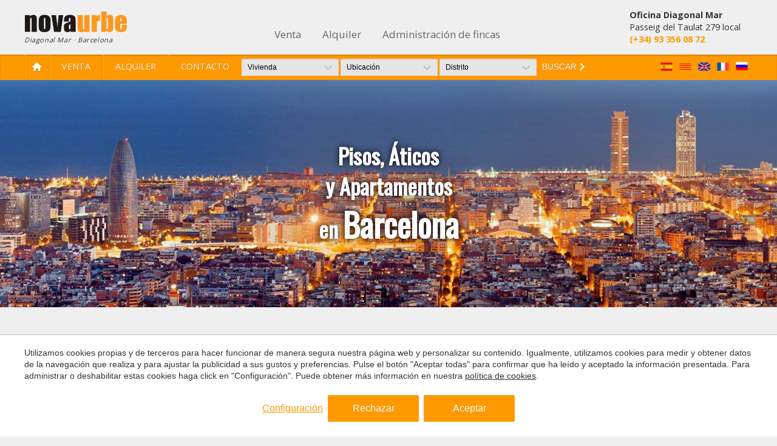

--- FILE ---
content_type: text/html; charset=UTF-8
request_url: https://www.diagonalmarbarcelona.com/
body_size: 23685
content:
<!doctype html>
<!--[if lt IE 7]> <html class="no-js lt-ie9 lt-ie8 lt-ie7" lang="es"> <![endif]-->
<!--[if IE 7]>    <html class="no-js lt-ie9 lt-ie8" lang="es"> <![endif]-->
<!--[if IE 8]>    <html class="no-js lt-ie9" lang="es"> <![endif]-->
<!--[if IE 9]>    <html class="no-js lt-ie10" lang="es"> <![endif]-->
<!--[if gt IE 8]><!--> <html class="no-js" lang="es"> <!--<![endif]-->
<head>
<meta charset="utf-8">
<meta http-equiv="X-UA-Compatible" content="IE=edge,chrome=1">
<TITLE>Nova Urbe - Alquiler y venta de pisos en Barcelona | Diagonal Mar</TITLE>
<META name="description" content="Nova Urbe Associats es una agencia inmobiliaria especializada en la venta y alquiler de pisos, casas y apartamentos en Barcelona. Si estás buscando tu piso ideal, nosotros te ayudaremos. Estamos en Diagonal Mar, en Passeig del Taulat, 279.">
<META name="keywords" content="">
<meta name="resource-type" content="document" />
<META http-equiv="Content-Type" content="text/html; charset=UTF-8">
<META http-equiv="content-language" content="es" />
<meta name="google-site-verification" content="PAdhGkVwJfvn4xETfDJx-7X9tY-wRehC40LTlJ2_LwY" />
<meta name="msvalidate.01" content="" />
<link rel="canonical" href="https://www.diagonalmarbarcelona.com">
<meta name="robots" content="index,follow,noodp,noydir">
<meta name="distribution" content="global">
<meta name="rating" content="general">
<meta name="copyright" content="2026 Nova Urbe Associats">
<meta name="expires" content="never">
<meta name="viewport" content="width=device-width, initial-scale=1">
<meta property="og:type" content="article" />
<meta property="og:site_name" content="Nova Urbe Associats" />
<meta property="og:url" content="https://www.diagonalmarbarcelona.com/"/>
<meta property="og:title" content="Pisos, Áticos-y Apartamentos-en #Barcelona#" />
<meta property="og:description" content="Nova Urbe Associats es una agencia inmobiliaria especializada en la venta y alquiler de pisos, casas y apartamentos en Barcelona. Si estás buscando tu piso ideal, nosotros te ayudaremos. Estamos en Diagonal Mar, en Passeig del Taulat, 279." />
<link rel="preconnect" href="https://www.googletagmanager.com">
<link rel="preconnect" href="https://www.google-analytics.com">
<link rel="preconnect" href="https://googleads.g.doubleclick.net">
<link rel="preconnect" href="https://connect.facebook.net">
<link rel="alternate" hreflang="es" href="https://www.diagonalmarbarcelona.com">
<link rel="alternate" hreflang="ca-ES" href="https://www.diagonalmarbarcelona.com/ca">
<link rel="alternate" hreflang="en" href="https://www.diagonalmarbarcelona.com/en">
<link rel="alternate" hreflang="fr" href="https://www.diagonalmarbarcelona.com/fr">
<link rel="alternate" hreflang="ru" href="https://www.diagonalmarbarcelona.com/ru">
<link rel="alternate" hreflang="x-default" href="https://www.diagonalmarbarcelona.com">
<meta name="msapplication-TileImage" content="/favicon.ico">
<meta name="apple-mobile-web-app-title" content="Nova Urbe Associats">
<link rel="icon" type="image/ico" href="/favicon.ico">


<LINK rel="stylesheet" href="/templates/html5.css?v=3.87" type="text/css" />

<LINK rel="stylesheet" href="/templates/style.css?v=3.87" type="text/css" />


<link href="https://fonts.googleapis.com/css?family=Open Sans:400,700&subset=latin&display=swap" rel="stylesheet" type="text/css" />
<link href="https://fonts.googleapis.com/css?family=Oswald&subset=latin&display=swap" rel="stylesheet" type="text/css" />

<style>
#nav, h1,h2,h3,h4,.title, .form-title {
font-family: 'Open Sans',Arial,Tahoma,sans-serif;
}
.top-image h1 {
font-family: 'Oswald',Arial,Tahoma,sans-serif;
}
</style>

<!--[if lt IE 9]>
<style>header,nav,section,article,aside,footer,hgroup,main { display: block; }</style>
<script>
document.createElement('header');
document.createElement('nav');
document.createElement('section');
document.createElement('article');
document.createElement('aside');
document.createElement('footer');
document.createElement('hgroup');
document.createElement('main');
</script>
<![endif]-->
<!--[if lt IE 10]>
<style>select{ background:none; }</style>
<![endif]-->
<script src="//ajax.googleapis.com/ajax/libs/jquery/1.7.1/jquery.min.js"></script>
<script>window.jQuery || document.write('<script src="/scripts/jquery.min.js"><\/script>')</script>
<script>
var __ie_ctx__ = {
	wl:'es',
	l:'es',
	ts:1771890656488,
	tj:null,
	pc:{pm:8,pc:2}
};
addEventListener("DOMContentLoaded",function(){if(window.__ie_ctx__){"number"!=typeof __ie_ctx__.tj&&(__ie_ctx__.tj=Date.now());__ie_ctx__.st={m:0,k:0,t:0,w:0,p:0};var c=__ie_ctx__.st;"ontouchstart"in window&&addEventListener("touchstart",function(){c.t++});addEventListener("click",function(){c.m++});addEventListener("keydown",function(){c.k++});addEventListener("wheel",function(){c.w++});addEventListener("pointermove",function(){c.p++});__ie_ctx__.__stf=function(g){var a=[],b=["Location","History","WebSocket",
"Window"],e=["localStorage","sessionStorage"],f=0,d;for(d in b)"function"==typeof window[b[d]]&&f++;for(d in e)"object"==typeof window[e[d]]&&f++;a.push(f);a.push(b.concat(e).length);a.push(__ie_ctx__.ts);__ie_ctx__.tj?a.push(Date.now()-__ie_ctx__.tj):a.push(-1);b=__ie_ctx__.st;a.push(b.k);a.push(b.m);a.push(b.w);a.push(b.t);a.push(b.p);a=btoa(a.map(function(h){return h.toString(16)}).join(","));g.setRequestHeader("X-IESM",a)}}});
</script>
<script async src="https://www.googletagmanager.com/gtag/js?id=G-BM2B53125P"></script>
<script>
window.dataLayer = window.dataLayer || [];
function gtag(){dataLayer.push(arguments)};
gtag('js', new Date());
gtag('consent', 'default', {
  ad_storage:'denied',
  ad_user_data:'denied',
  ad_personalization:'denied',
  analytics_storage:'denied'
});
gtag('config','G-BM2B53125P');
</script>
<!-- Facebook Pixel Code -->
<script>
  !function(f,b,e,v,n,t,s)
  {if(f.fbq)return;n=f.fbq=function(){n.callMethod?
  n.callMethod.apply(n,arguments):n.queue.push(arguments)};
  if(!f._fbq)f._fbq=n;n.push=n;n.loaded=!0;n.version='2.0';
  n.queue=[];t=b.createElement(e);t.async=!0;
  t.src=v;s=b.getElementsByTagName(e)[0];
  s.parentNode.insertBefore(t,s)}(window, document,'script',
  'https://connect.facebook.net/en_US/fbevents.js');
  fbq('init', '3919321995007482');
  fbq('track', 'PageView');
</script>
<noscript><img height="1" width="1" style="display:none"
  src="https://www.facebook.com/tr?id=3919321995007482&ev=PageView&noscript=1"
/></noscript>
<!-- End Facebook Pixel Code -->
</head>

<body id='content-home'  class='homepage'>
<div class="page">



<style>
     #header #logo,#header #print-logo {
        float: left;
        height: 54px;
        position: relative;
    }
    #header .top-header {
        padding: 15px 0;
        color: #D3D2D7;
        position: relative;
        min-height: 58px;
        background: #efefef;
    }
    #header .phone span {
        display:block;
		font-weight: normal;
        font-size:0.85em;
    }
    #header span.span_phone {
        color:#ff9900;
        font-weight:bold;
    }
   #header .phone .office {
       font-weight:bold;
    }
   #header .phone.left_side {
        margin-top: 0;
    }
   #header .phone.right_side {
        margin-right:0px;
    }
   #header #logo .span-logo, #header #print-logo a .span-logo {
        top:0px;
    }
   #header .languages a {
        opacity:1;
    }
   #header .languages .active a {
        opacity:0.5;
    }
  #header.languages-box .languages {
        float: right;
        margin-top: -26px;
    }
   #header .loader {
        background-image: url(/templates/images/ajax_loader.gif) !important;
        background-position: center center !important;
        background-repeat: no-repeat !important;
        background-color: #F5F2E9 !important;
        width: 100% !important;
        height: 100% !important;
    }
</style>
<header id="header">
	<div class="top-header">
		<div class="container">
			<div id="logo">
				<a href="/">
					<img src="/templates/images/logo_dev.png" class="logo" alt="Pisos Diagonal mar - Barcelona" border="0" />
					<span class="span-logo">Diagonal Mar · Barcelona</span>
				</a>
			</div>

			<div class="states">
				<ul>
					<li id="list-sale" class="state-option" data-mode="sale">
						<span>Venta</span>
					</li>
					<li id="list-rental" class="state-option" data-mode="rental">
						<span>Alquiler</span>
					</li>
					<li>
						<a href="https://www.urbefinques.es/" target="_blank">Administración de fincas</a>
					</li>
				</ul>
			</div>

			<div class="phone left_side">
                <span class="office">
                      Oficina Diagonal Mar                 </span>
                <span>
                    Passeig del Taulat 279 local                </span>
                <span class="span_phone">(+34) 93 356 08 72</span>
			</div>
			<div class="clear"></div>
		</div>
	</div>
</header>

<div class="nav-container">
	<div class="container">
		<nav id="nav">
			<ul><li class="menu-0 active"><a href="/home">Inicio</a></li><li class="menu-1"><a href="/pisos-venta-barcelona">Venta</a></li><li class="menu-2"><a href="/pisos-alquiler-barcelona">Alquiler</a></li><li class="menu-3"><a href="/contacto">Contacto</a></li></ul>		</nav>

		<div class="nav-searcher">

			<form id="search-header-form" action="/search" method="get">
				<input type="hidden" id="search-mod" name="mod" value="sale" />

				<select id="header-type" name="type" onchange="ChangeType(this.options[this.selectedIndex].value)">
					<option value="0">Vivienda</option>
					<option value="1">casa</option>
					<option value="3">apartamento</option>
					<option value="9">ático</option>
					<option value="10">duplex</option>
					<option value="14">piso</option>
					<option value="15">loft</option>
					<option value="16">parking</option>
					<option value="11">oficina</option>
					<option value="5">almacén</option>
                    <option value="19">local</option>
				</select>

				<select id="header-location" name="loc" class="select-zone" onchange="ChangeLocation(this.options[this.selectedIndex].value)">
					<option value="">Ubicación</option>							<option id="city-1" value="1">Barcelona</option>							<option id="city-2" value="2">Sitges</option>							<option id="city-4" value="4">Matadepera</option>							<option id="city-40" value="40">Sant Adrià de Besòs</option>				</select>

				<select id="header-district" name="dis" class="select-zone" onchange="ChangeDistrict(this.options[this.selectedIndex].value)">
					<option value="0">Distrito</option>				</select>

				<button class="search-header-form__submit" type="submit">
					<span class="search-header-form__submit__search">Buscar</span>
				</button>
			</form>
            	<div class="languages-box">

				<ul class="languages"><li class="language-es active"><a href="/"><img src="/templates/images/flag_es.png" border="0" title="Español" alt="es"></a></li><li class="language-ca"><a href="/ca"><img src="/templates/images/flag_ca.png" border="0" title="Català" alt="ca"></a></li><li class="language-en"><a href="/en"><img src="/templates/images/flag_en.png" border="0" title="English" alt="en"></a></li><li class="language-fr"><a href="/fr"><img src="/templates/images/flag_fr.png" border="0" title="Français" alt="fr"></a></li><li class="language-ru"><a href="/ru"><img src="/templates/images/flag_ru.png" border="0" title="Русский" alt="ru"></a></li></ul>			</div>
		</div>
	</div>
</div>

	
		<div class="top-image" id="page-header-image" style="width:100%;height: 375px;display:block;position:relative;">

		<h1>Pisos, Áticos<br />y Apartamentos<br />en <span style="font-size:1.5em;">Barcelona</span></h1>            <div class="loader"></div>
		</div>

				<script type="text/javascript" src="/scripts/jquery.backstretch.min.js"></script>
		<script type='text/javascript'>
			jQuery(document).ready(function($) {

                $('#page-header-image').backstretch([

                                                "/media/slideshow/novaurbe-barcelona3.jpg",
                      
                    ], {
                        duration: 5000,
                        fade: 500
                    });
                 $(window).on("backstretch.show", function() {
                    $(".loader").fadeOut();
                  });
			});
		</script>

	

<script type="text/javascript">
$("#list-sale").click(function() {
	$(".operation.sale").addClass("active");
	$(".operation.rent").removeClass("active");

	$("#sidebar-price-from-rent").hide();
	$("#sidebar-price-to-rent").hide();

	$("#sidebar-price-from-rent").attr('name', '');
	$("#sidebar-price-to-rent").attr('name' , '');

	$("#sidebar-price-from").show();
	$("#sidebar-price-from").attr('name', 'price-from');
	$("#sidebar-price-to").show();
	$("#sidebar-price-to").attr('name' , 'price-to');

	$("#s-mod").val("sale");

	$(".list.sale").fadeIn();
	$(".list.rental").fadeOut();
	$("#search-mod").val("sale");
	$("#search-header-form").trigger('submit');
});

$("#list-rental").click(function() {
	$(".operation.rent").addClass("active");
	$(".operation.sale").removeClass("active");

	$("#sidebar-price-from-rent").show();
	$("#sidebar-price-to-rent").show();

	$("#sidebar-price-from-rent").attr('name', 'price-from');
	$("#sidebar-price-to-rent").attr('name' , 'price-to');

	$("#sidebar-price-from").hide();
	$("#sidebar-price-from").attr('name', '');
	$("#sidebar-price-to").hide();
	$("#sidebar-price-to").attr('name' , '');

	$("#s-mod").val("rental");

	$(".list.rental").fadeIn();
	$(".list.sale").fadeOut();
	$("#search-mod").val("rental");
	$("#search-header-form").trigger('submit');
});
</script>

<main>
	<div class="container home">
		<div class="contentWithSidebar">
			<div class="contentWithSidebar__sidebar">
				<aside class="sidebar">
					<div class="sidebar__title">
						<h3>Buscar propiedades</h3>
					</div>

					<div class="sidebar-form searchFull">
	<form action="/search" method="get" id="search" class="searcher">
		<div class="add-bottom-2 rentorsale">

                			<select class="select" name="mod">
    				<option value="sale" selected>Venta</option>
    				<option value="rental">Alquiler</option>
    			</select>
            		</div>

        <div class="sidebar-form__filter">
    		<div class="add-bottom-2">
    			<input class="reference" type="text" id="t" name="q" value="" placeholder="Texto o referencia">
    		</div>
		</div>

        <div class="sidebar-form__filter">
    		<div class="add-bottom-2">
    			<select id="sidebar-type" name="type" class="select" style="z-index: 10;" onchange="ChangeType(this.options[this.selectedIndex].value)">
					<option value="">Vivienda</option>
					<option value="1" >casa</option>
					<option value="3" >apartamento</option>
					<option value="9" >ático</option>
					<option value="10" >duplex</option>
					<option value="14" >piso</option>
					<option value="15" >loft</option>
					<option value="16" >parking</option>
					<option value="11" >oficina</option>
					<option value="5" >almacén</option>
                    <option value="19" >local</option>
    			</select>
    		</div>
		</div>

        <div class="sidebar-form__filter">
    		<div class="add-bottom-2">
    			<select id="sidebar-location" name="loc" class="select" title="Default" style="z-index: 10;" onchange="ChangeLocation(this.options[this.selectedIndex].value)">
    				<option value="">Población</option>        					<option value="1"  data-total="63">Barcelona</option>        					<option value="2"  data-total="1">Sitges</option>        					<option value="4"  data-total="2">Matadepera</option>        					<option value="40"  data-total="4">Sant Adrià de Besòs</option>    			</select>
    		</div>
		</div>

        <div class="sidebar-form__filter">
    		<div class="add-bottom-2">
    			<select id="sidebar-district" name="dis" class="select" title="Default" style="z-index: 10;" onchange="ChangeDistrict(this.options[this.selectedIndex].value)">
    				<option value="">Distrito</option>    			</select>
    		</div>
		</div>

        <div class="sidebar-form__filter">
			<h4 class="form-title">Precio</h4>

			<div class="sidebar-form__priceSale">
				<div class="form__filter__cols">
					<div class="add-bottom-2">
						<select id="sidebar-price-from" name="price-from" class="select">
							<option value="">Desde</option>
							<option value="50000" >Desde 50.000 €</option>
							<option value="100000" >Desde 100.000 €</option>
							<option value="150000" >Desde 150.000 €</option>
							<option value="200000" >Desde 200.000 €</option>
							<option value="250000" >Desde 250.000 €</option>
							<option value="300000" >Desde 300.000 €</option>
							<option value="350000" >Desde 350.000 €</option>
							<option value="400000" >Desde 400.000 €</option>
							<option value="450000" >Desde 450.000 €</option>
							<option value="500000" >Desde 500.000 €</option>
							<option value="550000" >Desde 550.000 €</option>
							<option value="600000" >Desde 600.000 €</option>
							<option value="650000" >Desde 650.000 €</option>
							<option value="700000" >Desde 700.000 €</option>
							<option value="750000" >Desde 750.000 €</option>
							<option value="800000" >Desde 800.000 €</option>
							<option value="1000000" >Desde 1.000.000 €</option>
							<option value="1500000" >Desde 1.500.000 €</option>
							<option value="3000000" >Desde 3.000.000 €</option>
							<option value="4000000" >Desde 4.000.000 €</option>
						</select>
					</div>

					<div class="add-bottom-2">
						<select id="sidebar-price-to" name="price-to" class="select">
							<option value="">Hasta</option>
							<option value="50000" >Hasta 50.000 €</option>
							<option value="100000" >Hasta 100.000 €</option>
							<option value="150000" >Hasta 150.000 €</option>
							<option value="200000" >Hasta 200.000 €</option>
							<option value="250000" >Hasta 250.000 €</option>
							<option value="300000" >Hasta 300.000 €</option>
							<option value="350000" >Hasta 350.000 €</option>
							<option value="400000" >Hasta 400.000 €</option>
							<option value="450000" >Hasta 450.000 €</option>
							<option value="500000" >Hasta 500.000 €</option>
							<option value="550000" >Hasta 550.000 €</option>
							<option value="600000" >Hasta 600.000 €</option>
							<option value="650000" >Hasta 650.000 €</option>
							<option value="700000" >Hasta 700.000 €</option>
							<option value="750000" >Hasta 750.000 €</option>
							<option value="800000" >Hasta 800.000 €</option>
							<option value="1000000" >Hasta 1.000.000 €</option>
							<option value="1500000" >Hasta 1.500.000 €</option>
							<option value="3000000" >Hasta 3.000.000 €</option>
							<option value="4000000" >Hasta 4.000.000 €</option>
						</select>
					</div>
				</div>
			</div>

			<div class="sidebar-form__priceRent sidebar-price-hidden">
				<div class="form__filter__cols">
					<div class="add-bottom-2">
						<select id="sidebar-price-from-rent" name="" class="select">
							<option value="">Desde</option>
							<option value="150" >Desde 150 €</option>
							<option value="300" >Desde 300 €</option>
							<option value="400" >Desde 400 €</option>
							<option value="500" >Desde 500 €</option>
							<option value="600" >Desde 600 €</option>
							<option value="700" >Desde 700 €</option>
							<option value="800" >Desde 800 €</option>
							<option value="1000" >Desde 1.000 €</option>
							<option value="1250" >Desde 1.250 €</option>
							<option value="1500" >Desde 1.500 €</option>
							<option value="1750" >Desde 1.750 €</option>
							<option value="2000" >Desde 2.000 €</option>
							<option value="2500" >Desde 2.500 €</option>
							<option value="3000" >Desde 3.000 €</option>
							<option value="4000" >Desde 4.000 €</option>
							<option value="6000" >Desde 6.000 €</option>
						</select>
					</div>

					<div class="add-bottom-2">
						<select id="sidebar-price-to-rent" name="" class="select">
							<option value="">Hasta</option>
							<option value="150" >Hasta 150 €</option>
							<option value="300" >Hasta 300 €</option>
							<option value="400" >Hasta 400 €</option>
							<option value="500" >Hasta 500 €</option>
							<option value="600" >Hasta 600 €</option>
							<option value="700" >Hasta 700 €</option>
							<option value="800" >Hasta 800 €</option>
							<option value="1000" >Hasta 1.000 €</option>
							<option value="1250" >Hasta 1.250 €</option>
							<option value="1500" >Hasta 1.500 €</option>
							<option value="1750" >Hasta 1.750 €</option>
							<option value="2000" >Hasta 2.000 €</option>
							<option value="2500" >Hasta 2.500 €</option>
							<option value="3000" >Hasta 3.000 €</option>
							<option value="4000" >Hasta 4.000 €</option>
							<option value="6000" >Hasta 6.000 €</option>
						</select>
					</div>
				</div>
			</div>
		</div>

        <div class="sidebar-form__filter">
			<h4 class="form-title">Superfície</h4>
			<div class="form__filter__cols">
				<div class="add-bottom-2">
					<select id="sidebar-surface" name="surface-from" class="select">
							<option value="">Desde</option>
															<option value="40" >Desde 40 m2</option>
															<option value="60" >Desde 60 m2</option>
															<option value="80" >Desde 80 m2</option>
															<option value="100" >Desde 100 m2</option>
															<option value="120" >Desde 120 m2</option>
															<option value="140" >Desde 140 m2</option>
															<option value="160" >Desde 160 m2</option>
															<option value="180" >Desde 180 m2</option>
															<option value="200" >Desde 200 m2</option>
															<option value="220" >Desde 220 m2</option>
															<option value="240" >Desde 240 m2</option>
															<option value="260" >Desde 260 m2</option>
															<option value="280" >Desde 280 m2</option>
															<option value="300" >Desde 300 m2</option>
												</select>
				</div>
				<div class="add-bottom-2">
					<select id="sidebar-surface" name="surface-to" class="select">
							<option value="">Hasta</option>
															<option value="40" >Hasta 40 m2</option>
															<option value="60" >Hasta 60 m2</option>
															<option value="80" >Hasta 80 m2</option>
															<option value="100" >Hasta 100 m2</option>
															<option value="120" >Hasta 120 m2</option>
															<option value="140" >Hasta 140 m2</option>
															<option value="160" >Hasta 160 m2</option>
															<option value="180" >Hasta 180 m2</option>
															<option value="200" >Hasta 200 m2</option>
															<option value="220" >Hasta 220 m2</option>
															<option value="240" >Hasta 240 m2</option>
															<option value="260" >Hasta 260 m2</option>
															<option value="280" >Hasta 280 m2</option>
															<option value="300" >Hasta 300 m2</option>
												</select>
				</div>
			</div>
		</div>

		<div class="sidebar-form__filter">
			<h4 class="form-title">Habitaciones</h4>
			<ul class="radio-list numbers beds">					<li class="filters__bedroomsOption filters__checklistOption checkbox">
	                    <label class="checkbox__label" for="bedrooms_1">
		                    <input name="habs" type="checkbox" id="bedrooms_1" class="filters__bedroomsInput fn-refreshForm" value="1" >
	                        <span class="checkbox__checkmark">
	                            <svg viewBox="0 0 24 24"><path d="M9 21.035l-9-8.638 2.791-2.87 6.156 5.874 12.21-12.436 2.843 2.817z"></path></svg>
	                        </span>
	                        <span class="checkbox__text">
	                            <span class="fn-checkbox">1+</span>
	                        </span>
	                    </label>
	                </li>					<li class="filters__bedroomsOption filters__checklistOption checkbox">
	                    <label class="checkbox__label" for="bedrooms_2">
		                    <input name="habs" type="checkbox" id="bedrooms_2" class="filters__bedroomsInput fn-refreshForm" value="2" >
	                        <span class="checkbox__checkmark">
	                            <svg viewBox="0 0 24 24"><path d="M9 21.035l-9-8.638 2.791-2.87 6.156 5.874 12.21-12.436 2.843 2.817z"></path></svg>
	                        </span>
	                        <span class="checkbox__text">
	                            <span class="fn-checkbox">2+</span>
	                        </span>
	                    </label>
	                </li>					<li class="filters__bedroomsOption filters__checklistOption checkbox">
	                    <label class="checkbox__label" for="bedrooms_3">
		                    <input name="habs" type="checkbox" id="bedrooms_3" class="filters__bedroomsInput fn-refreshForm" value="3" >
	                        <span class="checkbox__checkmark">
	                            <svg viewBox="0 0 24 24"><path d="M9 21.035l-9-8.638 2.791-2.87 6.156 5.874 12.21-12.436 2.843 2.817z"></path></svg>
	                        </span>
	                        <span class="checkbox__text">
	                            <span class="fn-checkbox">3+</span>
	                        </span>
	                    </label>
	                </li>					<li class="filters__bedroomsOption filters__checklistOption checkbox">
	                    <label class="checkbox__label" for="bedrooms_4">
		                    <input name="habs" type="checkbox" id="bedrooms_4" class="filters__bedroomsInput fn-refreshForm" value="4" >
	                        <span class="checkbox__checkmark">
	                            <svg viewBox="0 0 24 24"><path d="M9 21.035l-9-8.638 2.791-2.87 6.156 5.874 12.21-12.436 2.843 2.817z"></path></svg>
	                        </span>
	                        <span class="checkbox__text">
	                            <span class="fn-checkbox">4+</span>
	                        </span>
	                    </label>
	                </li>					<li class="filters__bedroomsOption filters__checklistOption checkbox">
	                    <label class="checkbox__label" for="bedrooms_5">
		                    <input name="habs" type="checkbox" id="bedrooms_5" class="filters__bedroomsInput fn-refreshForm" value="5" >
	                        <span class="checkbox__checkmark">
	                            <svg viewBox="0 0 24 24"><path d="M9 21.035l-9-8.638 2.791-2.87 6.156 5.874 12.21-12.436 2.843 2.817z"></path></svg>
	                        </span>
	                        <span class="checkbox__text">
	                            <span class="fn-checkbox">5+</span>
	                        </span>
	                    </label>
	                </li>			</ul>
		</div>

		<div class="sidebar-form__filter">
			<h4 class="form-title">Baños</h4>
			<ul class="radio-list numbers toilets">					<li class="filters__bathroomOption filters__checklistOption checkbox">
				        <label class="checkbox__label" for="bathrooms_1">
				        <input name="toilets" type="checkbox" id="bathrooms_1" class="filters__bathroomsInput fn-refreshForm" value="1" >
				            <span class="checkbox__checkmark">
				                <svg viewBox="0 0 24 24"><path d="M9 21.035l-9-8.638 2.791-2.87 6.156 5.874 12.21-12.436 2.843 2.817z"></path></svg>
				            </span>
				            <span class="checkbox__text">
				                <span class="fn-checkbox">1+</span>
				            </span>
				        </label>
				    </li>					<li class="filters__bathroomOption filters__checklistOption checkbox">
				        <label class="checkbox__label" for="bathrooms_2">
				        <input name="toilets" type="checkbox" id="bathrooms_2" class="filters__bathroomsInput fn-refreshForm" value="2" >
				            <span class="checkbox__checkmark">
				                <svg viewBox="0 0 24 24"><path d="M9 21.035l-9-8.638 2.791-2.87 6.156 5.874 12.21-12.436 2.843 2.817z"></path></svg>
				            </span>
				            <span class="checkbox__text">
				                <span class="fn-checkbox">2+</span>
				            </span>
				        </label>
				    </li>					<li class="filters__bathroomOption filters__checklistOption checkbox">
				        <label class="checkbox__label" for="bathrooms_3">
				        <input name="toilets" type="checkbox" id="bathrooms_3" class="filters__bathroomsInput fn-refreshForm" value="3" >
				            <span class="checkbox__checkmark">
				                <svg viewBox="0 0 24 24"><path d="M9 21.035l-9-8.638 2.791-2.87 6.156 5.874 12.21-12.436 2.843 2.817z"></path></svg>
				            </span>
				            <span class="checkbox__text">
				                <span class="fn-checkbox">3+</span>
				            </span>
				        </label>
				    </li>			</ul>
		</div>

                <div class="sidebar-form__filter">
    		<h4 class="form-title">Extras</h4>
    		<ul class="check-list extras-array">    				<div class="checkbox">
                        <label class="checkbox__label" for="e_pool">
                            <input class="filters__extrasInput fn-refreshForm" value="1" type="checkbox" id="e_pool" name="pool" value="" >
                            <span class="checkbox__checkmark"><svg xmlns="http://www.w3.org/2000/svg" viewBox="0 0 24 24"><path d="M9 21.035l-9-8.638 2.791-2.87 6.156 5.874 12.21-12.436 2.843 2.817z"></path></svg></span>
                            <span class="checkbox__text">
                                <span class="fn-checkbox">Piscina</span>
                            </span>
                        </label>
                    </div>    				<div class="checkbox">
                        <label class="checkbox__label" for="e_aacc">
                            <input class="filters__extrasInput fn-refreshForm" value="1" type="checkbox" id="e_aacc" name="aacc" value="" >
                            <span class="checkbox__checkmark"><svg xmlns="http://www.w3.org/2000/svg" viewBox="0 0 24 24"><path d="M9 21.035l-9-8.638 2.791-2.87 6.156 5.874 12.21-12.436 2.843 2.817z"></path></svg></span>
                            <span class="checkbox__text">
                                <span class="fn-checkbox">Aacc</span>
                            </span>
                        </label>
                    </div>    				<div class="checkbox">
                        <label class="checkbox__label" for="e_heating">
                            <input class="filters__extrasInput fn-refreshForm" value="1" type="checkbox" id="e_heating" name="heating" value="" >
                            <span class="checkbox__checkmark"><svg xmlns="http://www.w3.org/2000/svg" viewBox="0 0 24 24"><path d="M9 21.035l-9-8.638 2.791-2.87 6.156 5.874 12.21-12.436 2.843 2.817z"></path></svg></span>
                            <span class="checkbox__text">
                                <span class="fn-checkbox">Calefacción</span>
                            </span>
                        </label>
                    </div>    				<div class="checkbox">
                        <label class="checkbox__label" for="e_terrace">
                            <input class="filters__extrasInput fn-refreshForm" value="1" type="checkbox" id="e_terrace" name="terrace" value="" >
                            <span class="checkbox__checkmark"><svg xmlns="http://www.w3.org/2000/svg" viewBox="0 0 24 24"><path d="M9 21.035l-9-8.638 2.791-2.87 6.156 5.874 12.21-12.436 2.843 2.817z"></path></svg></span>
                            <span class="checkbox__text">
                                <span class="fn-checkbox">Terraza</span>
                            </span>
                        </label>
                    </div>    				<div class="checkbox">
                        <label class="checkbox__label" for="e_views">
                            <input class="filters__extrasInput fn-refreshForm" value="1" type="checkbox" id="e_views" name="views" value="" >
                            <span class="checkbox__checkmark"><svg xmlns="http://www.w3.org/2000/svg" viewBox="0 0 24 24"><path d="M9 21.035l-9-8.638 2.791-2.87 6.156 5.874 12.21-12.436 2.843 2.817z"></path></svg></span>
                            <span class="checkbox__text">
                                <span class="fn-checkbox">Vistas</span>
                            </span>
                        </label>
                    </div>    				<div class="checkbox">
                        <label class="checkbox__label" for="e_backyard">
                            <input class="filters__extrasInput fn-refreshForm" value="1" type="checkbox" id="e_backyard" name="backyard" value="" >
                            <span class="checkbox__checkmark"><svg xmlns="http://www.w3.org/2000/svg" viewBox="0 0 24 24"><path d="M9 21.035l-9-8.638 2.791-2.87 6.156 5.874 12.21-12.436 2.843 2.817z"></path></svg></span>
                            <span class="checkbox__text">
                                <span class="fn-checkbox">Patio</span>
                            </span>
                        </label>
                    </div>    				<div class="checkbox">
                        <label class="checkbox__label" for="e_boxroom">
                            <input class="filters__extrasInput fn-refreshForm" value="1" type="checkbox" id="e_boxroom" name="boxroom" value="" >
                            <span class="checkbox__checkmark"><svg xmlns="http://www.w3.org/2000/svg" viewBox="0 0 24 24"><path d="M9 21.035l-9-8.638 2.791-2.87 6.156 5.874 12.21-12.436 2.843 2.817z"></path></svg></span>
                            <span class="checkbox__text">
                                <span class="fn-checkbox">Trastero</span>
                            </span>
                        </label>
                    </div>    				<div class="checkbox">
                        <label class="checkbox__label" for="e_lift">
                            <input class="filters__extrasInput fn-refreshForm" value="1" type="checkbox" id="e_lift" name="lift" value="" >
                            <span class="checkbox__checkmark"><svg xmlns="http://www.w3.org/2000/svg" viewBox="0 0 24 24"><path d="M9 21.035l-9-8.638 2.791-2.87 6.156 5.874 12.21-12.436 2.843 2.817z"></path></svg></span>
                            <span class="checkbox__text">
                                <span class="fn-checkbox">Ascensor</span>
                            </span>
                        </label>
                    </div>    				<div class="checkbox">
                        <label class="checkbox__label" for="e_furnished">
                            <input class="filters__extrasInput fn-refreshForm" value="1" type="checkbox" id="e_furnished" name="furnished" value="" >
                            <span class="checkbox__checkmark"><svg xmlns="http://www.w3.org/2000/svg" viewBox="0 0 24 24"><path d="M9 21.035l-9-8.638 2.791-2.87 6.156 5.874 12.21-12.436 2.843 2.817z"></path></svg></span>
                            <span class="checkbox__text">
                                <span class="fn-checkbox">Amueblado</span>
                            </span>
                        </label>
                    </div>    				<div class="checkbox">
                        <label class="checkbox__label" for="e_hearth">
                            <input class="filters__extrasInput fn-refreshForm" value="1" type="checkbox" id="e_hearth" name="hearth" value="" >
                            <span class="checkbox__checkmark"><svg xmlns="http://www.w3.org/2000/svg" viewBox="0 0 24 24"><path d="M9 21.035l-9-8.638 2.791-2.87 6.156 5.874 12.21-12.436 2.843 2.817z"></path></svg></span>
                            <span class="checkbox__text">
                                <span class="fn-checkbox">Chimenea</span>
                            </span>
                        </label>
                    </div>    				<div class="checkbox">
                        <label class="checkbox__label" for="e_surveillance">
                            <input class="filters__extrasInput fn-refreshForm" value="1" type="checkbox" id="e_surveillance" name="surveillance" value="" >
                            <span class="checkbox__checkmark"><svg xmlns="http://www.w3.org/2000/svg" viewBox="0 0 24 24"><path d="M9 21.035l-9-8.638 2.791-2.87 6.156 5.874 12.21-12.436 2.843 2.817z"></path></svg></span>
                            <span class="checkbox__text">
                                <span class="fn-checkbox">Vigilancia</span>
                            </span>
                        </label>
                    </div>    				<div class="checkbox">
                        <label class="checkbox__label" for="e_gym">
                            <input class="filters__extrasInput fn-refreshForm" value="1" type="checkbox" id="e_gym" name="gym" value="" >
                            <span class="checkbox__checkmark"><svg xmlns="http://www.w3.org/2000/svg" viewBox="0 0 24 24"><path d="M9 21.035l-9-8.638 2.791-2.87 6.156 5.874 12.21-12.436 2.843 2.817z"></path></svg></span>
                            <span class="checkbox__text">
                                <span class="fn-checkbox">Gimnasio</span>
                            </span>
                        </label>
                    </div>    				<div class="checkbox">
                        <label class="checkbox__label" for="e_padel_court">
                            <input class="filters__extrasInput fn-refreshForm" value="1" type="checkbox" id="e_padel_court" name="padel_court" value="" >
                            <span class="checkbox__checkmark"><svg xmlns="http://www.w3.org/2000/svg" viewBox="0 0 24 24"><path d="M9 21.035l-9-8.638 2.791-2.87 6.156 5.874 12.21-12.436 2.843 2.817z"></path></svg></span>
                            <span class="checkbox__text">
                                <span class="fn-checkbox">Padel_court</span>
                            </span>
                        </label>
                    </div>    				<div class="checkbox">
                        <label class="checkbox__label" for="e_playground">
                            <input class="filters__extrasInput fn-refreshForm" value="1" type="checkbox" id="e_playground" name="playground" value="" >
                            <span class="checkbox__checkmark"><svg xmlns="http://www.w3.org/2000/svg" viewBox="0 0 24 24"><path d="M9 21.035l-9-8.638 2.791-2.87 6.156 5.874 12.21-12.436 2.843 2.817z"></path></svg></span>
                            <span class="checkbox__text">
                                <span class="fn-checkbox">Parque infantil</span>
                            </span>
                        </label>
                    </div>    				<div class="checkbox">
                        <label class="checkbox__label" for="e_concierge">
                            <input class="filters__extrasInput fn-refreshForm" value="1" type="checkbox" id="e_concierge" name="concierge" value="" >
                            <span class="checkbox__checkmark"><svg xmlns="http://www.w3.org/2000/svg" viewBox="0 0 24 24"><path d="M9 21.035l-9-8.638 2.791-2.87 6.156 5.874 12.21-12.436 2.843 2.817z"></path></svg></span>
                            <span class="checkbox__text">
                                <span class="fn-checkbox">Conserje</span>
                            </span>
                        </label>
                    </div>    		</ul>
        </div>

		            <div class="sidebar-form__filter sidebar-form__filter--submit">
    			<button class="search big _btn">Buscar</button>
    		</div>
			</form>
</div>

<script>
            $(function(){
            $(".operation.sale label").click(function() {
                $(".operation.sale").addClass("active");
                $(".operation.rent").removeClass("active");

                $(".sidebar-form__priceRent").hide();

                $("#sidebar-price-from-rent").attr('name', '');
                $("#sidebar-price-to-rent").attr('name' , '');

                $(".sidebar-form__priceSale").show();
                $(".sidebar-form__priceSale").removeClass('sidebar-price-hidden');
                $("#sidebar-price-from").attr('name', 'price-from');
                $("#sidebar-price-to").attr('name' , 'price-to');
            });

            $(".operation.rent label").click(function() {
                $(".operation.rent").addClass("active");
                $(".operation.sale").removeClass("active");

                $(".sidebar-form__priceRent").show();

                $(".sidebar-form__priceRent").removeClass('sidebar-price-hidden');

                $("#sidebar-price-from-rent").attr('name', 'price-from');
                $("#sidebar-price-to-rent").attr('name' , 'price-to');


                $(".sidebar-form__priceSale").hide();
                $("#sidebar-price-from").attr('name', '');
                $("#sidebar-price-to").attr('name' , '');
            });
        });

        $('#search input').change(function(){
             $(this).closest('form').trigger('submit');
        });
        $('#search select').change(function(){
             $(this).closest('form').trigger('submit');
        });

    </script>
				</aside>
			</div>

			<div class="contentWithSidebar__content">
				<div class="featured-properties">
					<div class="rentorsale">
						
						<div class="rentsale-subtitle _noMrgLeft">
							<h2 class="rentsaleh2">Propiedades destacadas en venta</h2>
						</div>

						<div class="clear"></div>
					</div>

											<section class="list sale">
        <div class='propertyBlockOuter '>
            <div class='propertyBlock'>
                <a href='/barcelona/el-raval/an004d-vivienda-reformada-en-finca-clasica-en-la-rambla-del-raval-diseno-y-ubicacion-a-un-precio-exc'>
                    <div class='propertyBlock__image _imgTagBg'>
                        <img loading='lazy' width='320' height='240' src='/thumb?src=/media/properties/1781/2-1.jpg&w=640&h=480' alt='Vivienda reformada en finca clásica en la Rambla del Raval: diseño y ubicación a un precio excepcional'>
                        
                    </div>
                    <div class='propertyBlock__info'>
                        <div class='propertyBlock__titles'>
                            <h3 class='propertyBlock__title'>Vivienda reformada en finca clásica en la Rambla del Raval: diseño y ubicación a un precio excepcional</h3>
                            <div class='propertyBlock__location'>El Raval, Barcelona</div>
                        </div>
                        <div class='propertyBlock__infoCols'>
                            <div class='propertyBlock__priceContainer'>
                                <div class='propertyBlock__price'>139.000 &euro;</div></div>

                            <div class='propertyBlock__details'><span class='propertyBlock__surface'><span class='propertyBlock__value'>37 m&#178</span><span class='propertyBlock__label'>Size</span></span><span class='propertyBlock__bedrooms'><span class='propertyBlock__value'>2</span><span class='propertyBlock__label propertyBlock__label--bedrooms'>Habitaciones</span></span><span class='propertyBlock__bathrooms'><span class='propertyBlock__value'>1 </span><span class='propertyBlock__label'>Baños</span></span>
                            </div>
                        </div>

                        <div class='propertyBlock__content'>Presentamos esta gran oportunidad en plena Rambla del Raval, una de las zonas con mayor proyección y vida del centro de Barcelona. La vivienda se ubica en una finca clásica, combinando el carácter de la arquitectura tradicional con una reforma integral de estilo actual.

Con una superficie de 37 m², el piso ofrece una distribución muy bien aprovechada, con dos habitaciones dobles, una cocina americana integrada en el espacio principal y un baño completo de tres piezas con plato de ducha, todo ello completamente reformado y listo para entrar a vivir.

La reforma se ha realizado con criterio, priorizando la funcionalidad, el confort y el aprovechamiento del espacio, lo que convierte esta vivienda en una opción ideal tanto como residencia habitual, segunda vivienda o inversión.

Su ubicación en la Rambla del Raval permite disfrutar de una amplia oferta de servicios, comercios, restauración y excelentes conexiones con el resto de la ciudad, en un entorno dinámico y en constante evolución.

Una propiedad con mucho encanto, completamente reformada y con una excelente relación precio-zona, difícil de encontrar en el mercado actual.

Solicite información sin compromiso y no deje de pasar la oportunidad de visitarlo.

¿Estás pensando en vender para comprar? En Nova Urbe valoramos tu piso de forma gratuita y sin compromiso, ayudándote a dar el siguiente paso hacia tu nuevo hogar.

Si necesita financiación, contamos con un departamento hipotecario que te puede asesorar sin costo alguno.

Es importante tener en cuenta que el precio de venta del inmueble no incluye impuestos, gastos notariales y registrales, honorarios de agencia y gestión hipotecaria (si procede).</div>
                    </div>
                </a>
            </div>
        </div>
        <div class='propertyBlockOuter '>
            <div class='propertyBlock'>
                <a href='/sant-adria-de-besos/eduard-maristany-jto-forum/piso-semi-nuevo'>
                    <div class='propertyBlock__image _imgTagBg'>
                        <img loading='lazy' width='320' height='240' src='/thumb?src=/media/properties/1291/21-1.jpg&w=640&h=480' alt='Piso semi-nuevo'>
                        
                    </div>
                    <div class='propertyBlock__info'>
                        <div class='propertyBlock__titles'>
                            <h3 class='propertyBlock__title'>Piso semi-nuevo</h3>
                            <div class='propertyBlock__location'>EDUARD MARISTANY - JTO FORUM, Sant Adrià de Besòs</div>
                        </div>
                        <div class='propertyBlock__infoCols'>
                            <div class='propertyBlock__priceContainer'>
                                <div class='propertyBlock__price'>410.000 &euro;</div></div>

                            <div class='propertyBlock__details'><span class='propertyBlock__surface'><span class='propertyBlock__value'>90 m&#178</span><span class='propertyBlock__label'>Size</span></span><span class='propertyBlock__bedrooms'><span class='propertyBlock__value'>2</span><span class='propertyBlock__label propertyBlock__label--bedrooms'>Habitaciones</span></span><span class='propertyBlock__bathrooms'><span class='propertyBlock__value'>2 </span><span class='propertyBlock__label'>Baños</span></span>
                            </div>
                        </div>

                        <div class='propertyBlock__content'>Maravilloso piso en finca semi-nueva.  Se compone de amplio salón-comedor, cocina independiente, 2 dormitorios  dobles  (1 suite), 2 baños y amplia terraza. Suelos de parquet, aire acondicionado con bomba de calor, armarios empotrados.  Zona comunitaria con piscina, servicio de conserje. Situado en la zona Forum, delante de la UPC Ingeniería y Port Fórum. Muy cerca del centro comercial Diagonal Mar. Excelentes comunicaciones con la Ronda Litoral, a 10 minutos del cetro de Barcelona en transporte público, a tan sólo 5 minutos de la playa andando. Alquilado hasta junio 2026.</div>
                    </div>
                </a>
            </div>
        </div>									<a  style="color:white;font-size:21px;" class="link" href="http://www.illadelcelbarcelona.com/" target="_blank">
										<article class="prop-new banner banner--2" style="background-image: url(/templates/images/banner/novaurbe-banner-es.jpg?v=1);"></article>
									</a>
        <div class='propertyBlockOuter '>
            <div class='propertyBlock'>
                <a href='/barcelona/diagonal-mar-el-front-maritim-del-poblenou/piso-de-78-m2-con-terraza-en-venta-en-diagonal-mar-i-el-front-maritim-del-poblenou-barcelona'>
                    <div class='propertyBlock__image _imgTagBg'>
                        <img loading='lazy' width='320' height='240' src='/thumb?src=/media/properties/1767/5-1.jpg&w=640&h=480' alt='Piso de 78 m² con terraza en venta en Diagonal Mar i el Front Marítim del Poblenou, Barcelona'>
                        
                    </div>
                    <div class='propertyBlock__info'>
                        <div class='propertyBlock__titles'>
                            <h3 class='propertyBlock__title'>Piso de 78 m² con terraza en venta en Diagonal Mar i el Front Marítim del Poblenou, Barcelona</h3>
                            <div class='propertyBlock__location'>Diagonal Mar i el Front Marítim del Poblenou, Barcelona</div>
                        </div>
                        <div class='propertyBlock__infoCols'>
                            <div class='propertyBlock__priceContainer'>
                                <div class='propertyBlock__price'>449.000 &euro;</div></div>

                            <div class='propertyBlock__details'><span class='propertyBlock__surface'><span class='propertyBlock__value'>78 m&#178</span><span class='propertyBlock__label'>Size</span></span><span class='propertyBlock__bedrooms'><span class='propertyBlock__value'>2</span><span class='propertyBlock__label propertyBlock__label--bedrooms'>Habitaciones</span></span><span class='propertyBlock__bathrooms'><span class='propertyBlock__value'>1 </span><span class='propertyBlock__label'>Baños</span></span>
                            </div>
                        </div>

                        <div class='propertyBlock__content'>¡No pierdas la oportunidad de vivir junto al mar! Este espectacular piso se encuentra en segunda línea de playa en una finca del año 2000.Cuenta con una superficie de 78 m2, distribuidos en salón-comedor con salida a una fantástica terraza de 30m2 que rodea la vivienda,  cocina independiente, 2 dormitorios, un baño completo. Calefacción de gas , aire acondicionado, armarios empotrados. Plaza de parking y trastero  incluidos en el precio . Ubicación cómoda, junto a la playa y paseo marítimo, cerca de todos los servicios y comercios. Excelentes comunicaciones con el transporte público y Ronda Litoral.</div>
                    </div>
                </a>
            </div>
        </div>
        <div class='propertyBlockOuter '>
            <div class='propertyBlock'>
                <a href='/barcelona/diagonal-mar-el-front-maritim-del-poblenou/piso-de-141-m2-con-piscina-vistas-y-terraza-en-venta-en-diagonal-mar-i-el-front-maritim-del-poblenou'>
                    <div class='propertyBlock__image _imgTagBg'>
                        <img loading='lazy' width='320' height='240' src='/thumb?src=/media/properties/1745/5-1.jpg&w=640&h=480' alt='Piso de 141 m² con piscina, vistas y terraza en venta en Diagonal Mar i el Front Marítim del Poblenou, Barcelona'>
                        
                    </div>
                    <div class='propertyBlock__info'>
                        <div class='propertyBlock__titles'>
                            <h3 class='propertyBlock__title'>Piso de 141 m² con piscina, vistas y terraza en venta en Diagonal Mar i el Front Marítim del Poblenou, Barcelona</h3>
                            <div class='propertyBlock__location'>Diagonal Mar i el Front Marítim del Poblenou, Barcelona</div>
                        </div>
                        <div class='propertyBlock__infoCols'>
                            <div class='propertyBlock__priceContainer'>
                                <div class='propertyBlock__price'>1.250.000 &euro;</div><div class='propertyBlock__oldprice'>1.295.000 &euro;</div> </div>

                            <div class='propertyBlock__details'><span class='propertyBlock__surface'><span class='propertyBlock__value'>141 m&#178</span><span class='propertyBlock__label'>Size</span></span><span class='propertyBlock__bedrooms'><span class='propertyBlock__value'>4</span><span class='propertyBlock__label propertyBlock__label--bedrooms'>Habitaciones</span></span><span class='propertyBlock__bathrooms'><span class='propertyBlock__value'>2 </span><span class='propertyBlock__label'>Baños</span></span>
                            </div>
                        </div>

                        <div class='propertyBlock__content'>Se trata de una elegante   vivienda  en el complejo Illa del Llac. Se compone de amplio  salón -comedor, cocina office, 4 dormitorios (1 suite), dos baños, lavadero y una terraza  perfecta para relajarse al sol, disfrutar de cenas al aire libre y sentir la brisa marina. Totalmente exterior, con una orientación  este y  oeste por lo que ofrece sol todo el día. Bonitas vistas a la zona comunitaria  y al mar. Zona comunitaria ajardinada con 2 piscinas, 2 pistas de pádel, gimnasio, parque infantil, vigilancia 24. A 5 minutos a pie de la playa, al lado del centro comercial Diagonal Mar ,  bien comunicado con metro, bus y ronda litoral, , cerca de multitud de comercios,  colegio y guardería.</div>
                    </div>
                </a>
            </div>
        </div>
        <div class='propertyBlockOuter '>
            <div class='propertyBlock'>
                <a href='/barcelona/la-sagrada-familia/piso-reformado-a-estrenar-junto-a-la-sagrada-familia'>
                    <div class='propertyBlock__image _imgTagBg'>
                        <img loading='lazy' width='320' height='240' src='/thumb?src=/media/properties/1714/9-1.jpg&w=640&h=480' alt='Piso reformado a estrenar junto a la Sagrada Familia'>
                        
                    </div>
                    <div class='propertyBlock__info'>
                        <div class='propertyBlock__titles'>
                            <h3 class='propertyBlock__title'>Piso reformado a estrenar junto a la Sagrada Familia</h3>
                            <div class='propertyBlock__location'>La Sagrada Família, Barcelona</div>
                        </div>
                        <div class='propertyBlock__infoCols'>
                            <div class='propertyBlock__priceContainer'>
                                <div class='propertyBlock__price'>530.000 &euro;</div><div class='propertyBlock__oldprice'>560.000 &euro;</div> </div>

                            <div class='propertyBlock__details'><span class='propertyBlock__surface'><span class='propertyBlock__value'>70 m&#178</span><span class='propertyBlock__label'>Size</span></span><span class='propertyBlock__bedrooms'><span class='propertyBlock__value'>3</span><span class='propertyBlock__label propertyBlock__label--bedrooms'>Habitaciones</span></span><span class='propertyBlock__bathrooms'><span class='propertyBlock__value'>2 </span><span class='propertyBlock__label'>Baños</span></span>
                            </div>
                        </div>

                        <div class='propertyBlock__content'>Piso reformado a estrenar junto a la Sagrada Familia

A escasos metros de la icónica Basílica de la Sagrada Familia, se encuentra esta vivienda de 70 m² construidos (64 m² útiles), en el barrio del Eixample Derecho, una de las zonas más valoradas de Barcelona por su ambiente cosmopolita, la gran oferta de servicios y su excelente red de transporte público.

La propiedad está situada en una primera planta real con ascensor y ha sido completamente renovada con un proyecto de diseño actual, cuidando cada detalle y empleando materiales de calidad.

Distribución:

-Tres dormitorios: uno doble y dos individuales.
-Dos baños completos, ambos con plato de ducha y acabados modernos.
-Zona de día luminosa, formada por un salón-comedor con cocina integrada de concepto abierto, ideal para disfrutar de un espacio funcional y acogedor.
-Altura de techos que potencia la sensación de amplitud y luminosidad.
-Reforma integral con un estilo moderno y elegante.
-La vivienda disfruta de una ubicación privilegiada, rodeada de comercios, cafeterías, espacios verdes y todo lo necesario para el día a día.</div>
                    </div>
                </a>
            </div>
        </div>
        <div class='propertyBlockOuter '>
            <div class='propertyBlock'>
                <a href='/barcelona/diagonal-mar-el-front-maritim-del-poblenou/jvp032-obra-nueva'>
                    <div class='propertyBlock__image _imgTagBg'>
                        <img loading='lazy' width='320' height='240' src='/thumb?src=/media/properties/1654/4-1.jpg&w=640&h=480' alt='OBRA NUEVA'>
                        
                    </div>
                    <div class='propertyBlock__info'>
                        <div class='propertyBlock__titles'>
                            <h3 class='propertyBlock__title'>OBRA NUEVA</h3>
                            <div class='propertyBlock__location'>Diagonal Mar i el Front Marítim del Poblenou, Barcelona</div>
                        </div>
                        <div class='propertyBlock__infoCols'>
                            <div class='propertyBlock__priceContainer'>
                                <div class='propertyBlock__price'>1.431.712 &euro;</div><div class='propertyBlock__oldprice'>1.580.000 &euro;</div> </div>

                            <div class='propertyBlock__details'><span class='propertyBlock__surface'><span class='propertyBlock__value'>184 m&#178</span><span class='propertyBlock__label'>Size</span></span><span class='propertyBlock__bedrooms'><span class='propertyBlock__value'>2</span><span class='propertyBlock__label propertyBlock__label--bedrooms'>Habitaciones</span></span><span class='propertyBlock__bathrooms'><span class='propertyBlock__value'>2 </span><span class='propertyBlock__label'>Baños</span></span>
                            </div>
                        </div>

                        <div class='propertyBlock__content'>Vivienda de alta gama   con impresionantes vistas al mar y Barcelona . Cuenta con una superficie de  140m2 , distribuidos en un  espacioso salón -comedor con cocina totalmente equipadas que se integra a la perfección  , dos espaciosos dormitorios , dos baños en suite . Cuenta con  dos  terrazas de 15m2 y 29m2  . 
La vivienda tiene un diseño moderno   diseñada por la arquitecta Odile Decq ,  acabados de muy alta  calidad , sistema de domótica inteligente Gira con pantalla de control y videoportero integrado, suelos de parqué de bambú, los armarios empotrados , iluminación LED y aire acondicionado frío/calor. Las cocinas están equipadas con islas y electrodomésticos Miele integrados. Los baños cuentan con grifería de la marca Dornbracht y acabados de la gama X-Light de Porcelanosa.
Todas las estancias son espaciosas,   inundadas de luz natural  gracias a sus amplios ventanales  y con vistas espectaculares.
Zona comunitaria   piscina infinita en planta 27 y solárium, con  vistas panorámicas a mar y Barcelona ,  zona de bienestar de 1000 m²  que incluye: gimnasio ,piscina cubierta (17 m de longitud) , jacuzzi, sala de yoga,  zona de relajación con tumbonas térmicas de infrarrojos seguridad 24 horas y servicio de conserjería, un amplio jardín, una estancia multiusos con simulador de golf y una pista de pádel. 
El precio  incluye trastero y plaza de aparcamiento.
En la planta baja encontramos el restaurante Gran Café Rouge. Las fotos son genéricas.</div>
                    </div>
                </a>
            </div>
        </div>
        <div class='propertyBlockOuter '>
            <div class='propertyBlock'>
                <a href='/barcelona/el-besos/obra-nueva'>
                    <div class='propertyBlock__image _imgTagBg'>
                        <img loading='lazy' width='320' height='240' src='/thumb?src=/media/properties/1653/2-1.jpg&w=640&h=480' alt='OBRA NUEVA'>
                        
                    </div>
                    <div class='propertyBlock__info'>
                        <div class='propertyBlock__titles'>
                            <h3 class='propertyBlock__title'>OBRA NUEVA</h3>
                            <div class='propertyBlock__location'>El Besòs, Barcelona</div>
                        </div>
                        <div class='propertyBlock__infoCols'>
                            <div class='propertyBlock__priceContainer'>
                                <div class='propertyBlock__price'>1.305.808 &euro;</div><div class='propertyBlock__oldprice'>1.425.000 &euro;</div> </div>

                            <div class='propertyBlock__details'><span class='propertyBlock__surface'><span class='propertyBlock__value'>166 m&#178</span><span class='propertyBlock__label'>Size</span></span><span class='propertyBlock__bedrooms'><span class='propertyBlock__value'>2</span><span class='propertyBlock__label propertyBlock__label--bedrooms'>Habitaciones</span></span><span class='propertyBlock__bathrooms'><span class='propertyBlock__value'>2 </span><span class='propertyBlock__label'>Baños</span></span>
                            </div>
                        </div>

                        <div class='propertyBlock__content'>Viviendas de lujo de obra nueva, diseñadas por la arquitecta Odile Decq.
 Se trata de una elegante   vivienda  con impresionantes vistas al mar y Barcelona  que ofrece una combinación perfecta de tranquilidad, privacidad y comodidad . Cuenta con una superficie de  127m2 , distribuidos en un  espacioso salón -comedor con cocina totalmente equipadas que se integra a la perfección  , dos espaciosos dormitorios , dos baños en suite . Cuenta con  dos  terrazas de 21m2 y 17m2. 
La vivienda tiene un diseño moderno   con acabados de muy alta  calidad , sistema de domótica inteligente Gira con pantalla de control y videoportero integrado, suelos de parqué de bambú, los armarios empotrados , iluminación LED y aire acondicionado frío/calor. Las cocinas están equipadas con islas y electrodomésticos Miele integrados. Los baños cuentan con grifería de la marca Dornbracht y acabados de la gama X-Light de Porcelanosa.
Todas las estancias son espaciosas,   inundadas de luz natural  gracias a sus amplios ventanales  y con vistas espectaculares.
Zona comunitaria   piscina infinita en planta 27 y solárium, con  vistas panorámicas a mar y Barcelona ,  zona de bienestar de 1000 m²  que incluye: gimnasio ,piscina cubierta (17 m de longitud) , jacuzzi, sala de yoga,  zona de relajación con tumbonas térmicas de infrarrojos seguridad 24 horas y servicio de conserjería, un amplio jardín, una estancia multiusos con simulador de golf y una pista de pádel. 
El precio  incluye trastero y plaza de aparcamiento.
En el local comercial de la planta baja encontramos el restaurante Gran Café Rouge. Las fotos son genéricas.</div>
                    </div>
                </a>
            </div>
        </div>
        <div class='propertyBlockOuter '>
            <div class='propertyBlock'>
                <a href='/barcelona/diagonal-mar-el-front-maritim-del-poblenou/jvp008ddd-illa-del-bosc'>
                    <div class='propertyBlock__image _imgTagBg'>
                        <img loading='lazy' width='320' height='240' src='/thumb?src=/media/properties/1771/6-1.jpg&w=640&h=480' alt='ILLA DEL BOSC'>
                        
                    </div>
                    <div class='propertyBlock__info'>
                        <div class='propertyBlock__titles'>
                            <h3 class='propertyBlock__title'>ILLA DEL BOSC</h3>
                            <div class='propertyBlock__location'>Diagonal Mar i el Front Marítim del Poblenou, Barcelona</div>
                        </div>
                        <div class='propertyBlock__infoCols'>
                            <div class='propertyBlock__priceContainer'>
                                <div class='propertyBlock__price'>1.370.000 &euro;</div></div>

                            <div class='propertyBlock__details'><span class='propertyBlock__surface'><span class='propertyBlock__value'>116 m&#178</span><span class='propertyBlock__label'>Size</span></span><span class='propertyBlock__bedrooms'><span class='propertyBlock__value'>3</span><span class='propertyBlock__label propertyBlock__label--bedrooms'>Habitaciones</span></span><span class='propertyBlock__bathrooms'><span class='propertyBlock__value'>2 </span><span class='propertyBlock__label'>Baños</span></span>
                            </div>
                        </div>

                        <div class='propertyBlock__content'>Magnifico piso   con vistas panorámicas  al mar y a la ciudad.  Consta de amplio salón-comedor, cocina office, 3 dormitorios (1 suite), 2 baños, lavadero  y terraza de 12 m2. Parquet, aire acondicionado con bomba de calor, armarios empotrados, acabados de alta calidad. Parking y trastero incluidos en el precio.  Zona comunitaria con 2 piscinas, 2 pistas de pádel, gimnasio, local social, conserje, vigilancia 24. Este fabuloso piso se encuentra en una agradable zona, rodeada de parques, playas, restaurantes, colegios, cerca de todo tipo de servicios y comercios.  Excelentes comunicaciones con el transporte público (bus, metro, tranvía) y acceso directo a Ronda Litoral.</div>
                    </div>
                </a>
            </div>
        </div>
        <div class='propertyBlockOuter '>
            <div class='propertyBlock'>
                <a href='/barcelona/dreta-de-leixample/exclusivo-piso-reformado-con-terraza-y-vistas-a-la-sagrada-familia-en-el-corazon-de-barcelona'>
                    <div class='propertyBlock__image _imgTagBg'>
                        <img loading='lazy' width='320' height='240' src='/thumb?src=/media/properties/1746/6-1.jpg&w=640&h=480' alt='Exclusivo Piso Reformado con Terraza y Vistas a la Sagrada Familia en el Corazón de Barcelona'>
                        
                    </div>
                    <div class='propertyBlock__info'>
                        <div class='propertyBlock__titles'>
                            <h3 class='propertyBlock__title'>Exclusivo Piso Reformado con Terraza y Vistas a la Sagrada Familia en el Corazón de Barcelona</h3>
                            <div class='propertyBlock__location'>Dreta de l´Eixample, Barcelona</div>
                        </div>
                        <div class='propertyBlock__infoCols'>
                            <div class='propertyBlock__priceContainer'>
                                <div class='propertyBlock__price'>455.000 &euro;</div></div>

                            <div class='propertyBlock__details'><span class='propertyBlock__surface'><span class='propertyBlock__value'>85 m&#178</span><span class='propertyBlock__label'>Size</span></span><span class='propertyBlock__bedrooms'><span class='propertyBlock__value'>3</span><span class='propertyBlock__label propertyBlock__label--bedrooms'>Habitaciones</span></span><span class='propertyBlock__bathrooms'><span class='propertyBlock__value'>2 </span><span class='propertyBlock__label'>Baños</span></span>
                            </div>
                        </div>

                        <div class='propertyBlock__content'>Piso Reformado con Terraza y Vistas a la Sagrada Familia

Magnífica vivienda situada a pocos pasos de la emblemática Sagrada Familia, en uno de los barrios más deseados de Barcelona.

El piso ha sido reformado parcialmente, ofreciendo un ambiente moderno, funcional y listo para entrar a vivir.

Distribución:
Dispone de tres habitaciones: una habitación principal doble con vestidor y balcón, una habitación individual interior y un despacho ideal para teletrabajar. Cuenta con un baño completo y un aseo de cortesía.

Terraza y vistas:
Su terraza privada de 12 m² ofrece vistas directas a la Sagrada Familia, el lugar perfecto para relajarse o disfrutar de comidas al aire libre.

Finca y ubicación:
Situado en una finca de 1926 con ascensor, este piso destaca por sus techos altos con bóveda catalana y sus suelos recuperados de mosaico. El piso no dispone de calefacción. La zona destaca por su excelente conexión con transporte público, una amplia oferta de comercios, restaurantes y zonas verdes.

Solicite información sin compromiso y no deje de pasar la oportunidad de visitarla.

¿Estás pensando en vender para comprar? En Nova Urbe valoramos tu vivienda de forma gratuita y sin compromiso, ayudándote a dar el siguiente paso hacia tu nuevo hogar.

El precio no incluye impuestos, gastos notariales y registrales, ni honorarios de agencia.</div>
                    </div>
                </a>
            </div>
        </div>
        <div class='propertyBlockOuter '>
            <div class='propertyBlock'>
                <a href='/barcelona/diagonal-mar-el-front-maritim-del-poblenou/obra-nueva'>
                    <div class='propertyBlock__image _imgTagBg'>
                        <img loading='lazy' width='320' height='240' src='/thumb?src=/media/properties/1761/1-1.jpg&w=640&h=480' alt='OBRA NUEVA'>
                        
                    </div>
                    <div class='propertyBlock__info'>
                        <div class='propertyBlock__titles'>
                            <h3 class='propertyBlock__title'>OBRA NUEVA</h3>
                            <div class='propertyBlock__location'>Diagonal Mar i el Front Marítim del Poblenou, Barcelona</div>
                        </div>
                        <div class='propertyBlock__infoCols'>
                            <div class='propertyBlock__priceContainer'>
                                <div class='propertyBlock__price'>1.196.460 &euro;</div></div>

                            <div class='propertyBlock__details'><span class='propertyBlock__surface'><span class='propertyBlock__value'>100 m&#178</span><span class='propertyBlock__label'>Size</span></span><span class='propertyBlock__bedrooms'><span class='propertyBlock__value'>1</span><span class='propertyBlock__label propertyBlock__label--bedrooms'>Habitación</span></span><span class='propertyBlock__bathrooms'><span class='propertyBlock__value'>1 </span><span class='propertyBlock__label'>Baños</span></span>
                            </div>
                        </div>

                        <div class='propertyBlock__content'>Se trata de una elegante   vivienda  con impresionantes vistas al mar  . Se compone de un  espacioso salón -comedor con cocina totalmente equipadas que se integra a la perfección  , un  espacioso dormitorio , un  baño  en suite, un aseo y una fantástica terraza de 20 m2 perfecta para disfrutar de las impresionantes vistas al mar y sentir la brisa marina. 
La vivienda tiene un diseño moderno   con acabados de muy alta  calidad , sistema de domótica inteligente Gira con pantalla de control y videoportero integrado, suelos de parqué de bambú, los armarios empotrados , iluminación LED y aire acondicionado frío/calor. Las cocinas están equipadas con islas y electrodomésticos Miele integrados. Los baños cuentan con grifería de la marca Dornbracht y acabados de la gama X-Light de Porcelanosa.
Todas las estancias son espaciosas,   inundadas de luz natural  gracias a sus amplios ventanales  y con vistas espectaculares.
Zona comunitaria   piscina infinita en planta 27 y solárium, con  vistas panorámicas a mar y Barcelona ,  zona de bienestar de 1000 m²  que incluye: gimnasio ,piscina cubierta (17 m de longitud) , jacuzzi, sala de yoga,  zona de relajación con tumbonas térmicas de infrarrojos seguridad 24 horas y servicio de conserjería, un amplio jardín, una estancia multiusos con simulador de golf y una pista de pádel. 
El precio  incluye trastero y plaza de aparcamiento.
En el local comercial de la planta baja encontramos el restaurante Gran Café Rouge. Las fotos son genéricas.</div>
                    </div>
                </a>
            </div>
        </div>
        <div class='propertyBlockOuter '>
            <div class='propertyBlock'>
                <a href='/barcelona/diagonal-mar-el-front-maritim-del-poblenou/jvp033d-obra-nueva'>
                    <div class='propertyBlock__image _imgTagBg'>
                        <img loading='lazy' width='320' height='240' src='/thumb?src=/media/properties/1754/1-1.jpg&w=640&h=480' alt='OBRA NUEVA'>
                        
                    </div>
                    <div class='propertyBlock__info'>
                        <div class='propertyBlock__titles'>
                            <h3 class='propertyBlock__title'>OBRA NUEVA</h3>
                            <div class='propertyBlock__location'>Diagonal Mar i el Front Marítim del Poblenou, Barcelona</div>
                        </div>
                        <div class='propertyBlock__infoCols'>
                            <div class='propertyBlock__priceContainer'>
                                <div class='propertyBlock__price'>1.196.460 &euro;</div></div>

                            <div class='propertyBlock__details'><span class='propertyBlock__surface'><span class='propertyBlock__value'>100 m&#178</span><span class='propertyBlock__label'>Size</span></span><span class='propertyBlock__bedrooms'><span class='propertyBlock__value'>1</span><span class='propertyBlock__label propertyBlock__label--bedrooms'>Habitación</span></span><span class='propertyBlock__bathrooms'><span class='propertyBlock__value'>2 </span><span class='propertyBlock__label'>Baños</span></span>
                            </div>
                        </div>

                        <div class='propertyBlock__content'>Se trata de una elegante   vivienda  con impresionantes vistas al mar  . Se compone de un  espacioso salón -comedor con cocina totalmente equipadas que se integra a la perfección  , un  espacioso dormitorio , un  baño  en suite, un aseo y una fantástica terraza de 20 m2 perfecta para disfrutar de las impresionantes vistas al mar y sentir la brisa marina. 
La vivienda tiene un diseño moderno   con acabados de muy alta  calidad , sistema de domótica inteligente Gira con pantalla de control y videoportero integrado, suelos de parqué de bambú, los armarios empotrados , iluminación LED y aire acondicionado frío/calor. Las cocinas están equipadas con islas y electrodomésticos Miele integrados. Los baños cuentan con grifería de la marca Dornbracht y acabados de la gama X-Light de Porcelanosa.
Todas las estancias son espaciosas,   inundadas de luz natural  gracias a sus amplios ventanales  y con vistas espectaculares.
Zona comunitaria   piscina infinita en planta 27 y solárium, con  vistas panorámicas a mar y Barcelona ,  zona de bienestar de 1000 m²  que incluye: gimnasio ,piscina cubierta (17 m de longitud) , jacuzzi, sala de yoga,  zona de relajación con tumbonas térmicas de infrarrojos seguridad 24 horas y servicio de conserjería, un amplio jardín, una estancia multiusos con simulador de golf y una pista de pádel. 
El precio  incluye trastero y plaza de aparcamiento.
En el local comercial de la planta baja encontramos el restaurante Gran Café Rouge. Las fotos son genéricas.</div>
                    </div>
                </a>
            </div>
        </div>
        <div class='propertyBlockOuter '>
            <div class='propertyBlock'>
                <a href='/barcelona/diagonal-mar-el-front-maritim-del-poblenou/espaciosa-vivienda-en-illa-del-bosc'>
                    <div class='propertyBlock__image _imgTagBg'>
                        <img loading='lazy' width='320' height='240' src='/thumb?src=/media/properties/1735/4-1.jpg&w=640&h=480' alt='Espaciosa vivienda en Illa del Bosc'>
                        
                    </div>
                    <div class='propertyBlock__info'>
                        <div class='propertyBlock__titles'>
                            <h3 class='propertyBlock__title'>Espaciosa vivienda en Illa del Bosc</h3>
                            <div class='propertyBlock__location'>Diagonal Mar i el Front Marítim del Poblenou, Barcelona</div>
                        </div>
                        <div class='propertyBlock__infoCols'>
                            <div class='propertyBlock__priceContainer'>
                                <div class='propertyBlock__price'>1.250.000 &euro;</div></div>

                            <div class='propertyBlock__details'><span class='propertyBlock__surface'><span class='propertyBlock__value'>166 m&#178</span><span class='propertyBlock__label'>Size</span></span><span class='propertyBlock__bedrooms'><span class='propertyBlock__value'>4</span><span class='propertyBlock__label propertyBlock__label--bedrooms'>Habitaciones</span></span><span class='propertyBlock__bathrooms'><span class='propertyBlock__value'>2 </span><span class='propertyBlock__label'>Baños</span></span>
                            </div>
                        </div>

                        <div class='propertyBlock__content'>Espaciosa vivienda de alto standing  con vistas al mar y al Parque Diagonal mar. Cuenta con una superficie construida de 166m2, distribuidos en  amplio salón-comedor con  salida a una fantástica  terraza de 20 m2, cocina office, 4 dormitorios exteriores  (1 suite con vestidor), 2 baños, lavadero y terraza de 20m2. Suelos de parquet, aire acondicionado con bomba de calor, acabados de primera calidad. Su magnífica orientación nos permite disfrutar del sol durante todo el día. Cuenta con trastero de 11 m2. Plaza de parking opcional. Esta maravillosa propiedad  se encuentra en el exclusivo complejo Illa del Bosc,  cuenta con zona comunitaria con dos piscinas, dos pistas de pádel, gimnasio, parque infantil, local social , vigilancia 24h y conserje. La vivienda se encuentra a 5 min de la playa , en una zona con multitud  de parques, playas, colegios y  comercios, a 2 min a pie  del Centro Comercial Diagonal mar y a 10 min del centro de la ciudad en transporte público. Cuenta con excelentes comunicaciones con el transporte público (metro, tram, bus) y fácil acceso a Ronda Litoral. ¡No dude en ponerse en contacto con nosotros  y pedir una visita!</div>
                    </div>
                </a>
            </div>
        </div>
        <div class='propertyBlockOuter '>
            <div class='propertyBlock'>
                <a href='/barcelona/diagonal-mar-el-front-maritim-del-poblenou/v0487-primera-linea-del-mar'>
                    <div class='propertyBlock__image _imgTagBg'>
                        <img loading='lazy' width='320' height='240' src='/thumb?src=/media/properties/1110/14-1.jpg&w=640&h=480' alt='primera linea del mar'>
                        
                    </div>
                    <div class='propertyBlock__info'>
                        <div class='propertyBlock__titles'>
                            <h3 class='propertyBlock__title'>primera linea del mar</h3>
                            <div class='propertyBlock__location'>Diagonal Mar i el Front Marítim del Poblenou, Barcelona</div>
                        </div>
                        <div class='propertyBlock__infoCols'>
                            <div class='propertyBlock__priceContainer'>
                                <div class='propertyBlock__price'>1.850.000 &euro;</div></div>

                            <div class='propertyBlock__details'><span class='propertyBlock__surface'><span class='propertyBlock__value'>149 m&#178</span><span class='propertyBlock__label'>Size</span></span><span class='propertyBlock__bedrooms'><span class='propertyBlock__value'>3</span><span class='propertyBlock__label propertyBlock__label--bedrooms'>Habitaciones</span></span><span class='propertyBlock__bathrooms'><span class='propertyBlock__value'>2 </span><span class='propertyBlock__label'>Baños</span></span>
                            </div>
                        </div>

                        <div class='propertyBlock__content'>¡No pierdas la oportunidad de vivir junto al mar! En el prestigioso complejo Illa del Mar encontramos este impresionante piso de 146 m2. Se compone de  amplio salón-comedor, cocina office, 3 dormitorios (1 suite), 2 baños, lavadero y una fantástica  terraza de 80 m2, perfecta para relajarse al sol, disfrutar de cenas al aire libre y sentir la brisa marina. Vistas espectaculares desde todas las estancias del piso.  Suelos de mármol, aire acondicionado con bomba de calor, armarios empotrados, domótica, placas solares, acabados de primerísima  calidad. Plaza  de parking y  trastero incluidos en el precio. Cuenta con espectacular  zona comunitaria con  piscina, pádel, gimnasio, sauna, servicio de conserje y vigilancia 24h. Ubicación cómoda, junto a la playa y paseo marítimo, cerca de todos los servicios y comercios. Excelentes comunicaciones con el transporte público y Ronda Litoral.</div>
                    </div>
                </a>
            </div>
        </div>
        <div class='propertyBlockOuter '>
            <div class='propertyBlock'>
                <a href='/matadepera/pla-sant-llorenc/obra-nueva-matadepera'>
                    <div class='propertyBlock__image _imgTagBg'>
                        <img loading='lazy' width='320' height='240' src='/thumb?src=/media/properties/1709/1-1.jpg&w=640&h=480' alt='Obra nueva MATADEPERA'>
                        
                    </div>
                    <div class='propertyBlock__info'>
                        <div class='propertyBlock__titles'>
                            <h3 class='propertyBlock__title'>Obra nueva MATADEPERA</h3>
                            <div class='propertyBlock__location'>Pla Sant Llorenç, Matadepera</div>
                        </div>
                        <div class='propertyBlock__infoCols'>
                            <div class='propertyBlock__priceContainer'>
                                <div class='propertyBlock__price'>1.550.000 &euro;</div></div>

                            <div class='propertyBlock__details'><span class='propertyBlock__surface'><span class='propertyBlock__value'>620 m&#178</span><span class='propertyBlock__label'>Size</span></span><span class='propertyBlock__bedrooms'><span class='propertyBlock__value'>6</span><span class='propertyBlock__label propertyBlock__label--bedrooms'>Habitaciones</span></span><span class='propertyBlock__bathrooms'><span class='propertyBlock__value'>5 </span><span class='propertyBlock__label'>Baños</span></span>
                            </div>
                        </div>

                        <div class='propertyBlock__content'>NOVA URBE  presenta esta propiedad única que redefine el concepto de confort y exclusividad, con una arquitectura contemporánea, espacios amplios y una ubicación privilegiada en uno de los entornos más tranquilos y naturales del Vallès Occidental.

Con más de 600 m² construidos, esta vivienda de alto standing ofrece una distribución pensada para aprovechar al máximo la luz natural, el espacio y la privacidad, dentro de una parcela ajardinada con piscina privada y zona chill out.

Construida con materiales de primera calidad y una clara apuesta por la eficiencia energética, esta vivienda permite personalizar los acabados para adaptarlos al gusto y estilo de cada cliente, entregandólo totalmente terminado y pudiendo decidir de qué manera se quiere completar

Distribución:

Planta semisótano (270 m²): amplio espacio con posibilidad de gimnasio, sala de ocio y garaje, con 1 baño completo y 1 aseo.

Planta baja (270 m²): zona de día con un gran salón comedor abierto al jardín y al porche con piscina, cocina de diseño, 2 dormitorios dobles con baño en suite (uno de ellos con vestidor) y un aseo de cortesía.

Primera planta (89,14 m²): 2 dormitorios dobles con salida a una terraza de 35 m², 1 habitación individual o estudio y 1 baño completo.

En el exterior, un espacio diseñado para disfrutar del entorno con total privacidad, con porche-chill out, piscina propia y un cerramiento adicional con barbacoa, comedor y aseo.
Su ubicación, junto a la Escuela Montcau-La Mola y los accesos al Parque Natural de Sant Llorenç del Munt i l’Obac, ofrece la combinación perfecta de naturaleza, exclusividad y proximidad al centro de Matadepera.</div>
                    </div>
                </a>
            </div>
        </div>
        <div class='propertyBlockOuter '>
            <div class='propertyBlock'>
                <a href='/barcelona/sagrada-familia/xvd028d-piso-turistico-con-licencia-frente-a-la-sagrada-familia'>
                    <div class='propertyBlock__image _imgTagBg'>
                        <img loading='lazy' width='320' height='240' src='/thumb?src=/media/properties/1699/6-1.jpg&w=640&h=480' alt='Piso turístico con licencia frente a la Sagrada Familia'>
                        
                    </div>
                    <div class='propertyBlock__info'>
                        <div class='propertyBlock__titles'>
                            <h3 class='propertyBlock__title'>Piso turístico con licencia frente a la Sagrada Familia</h3>
                            <div class='propertyBlock__location'>Sagrada Familia, Barcelona</div>
                        </div>
                        <div class='propertyBlock__infoCols'>
                            <div class='propertyBlock__priceContainer'>
                                <div class='propertyBlock__price'>649.000 &euro;</div></div>

                            <div class='propertyBlock__details'><span class='propertyBlock__surface'><span class='propertyBlock__value'>86 m&#178</span><span class='propertyBlock__label'>Size</span></span><span class='propertyBlock__bedrooms'><span class='propertyBlock__value'>4</span><span class='propertyBlock__label propertyBlock__label--bedrooms'>Habitaciones</span></span><span class='propertyBlock__bathrooms'><span class='propertyBlock__value'>2 </span><span class='propertyBlock__label'>Baños</span></span>
                            </div>
                        </div>

                        <div class='propertyBlock__content'>Se vende piso turístico con licencia frente a la Sagrada Familia – Alta rentabilidad y ubicación inmejorable

A tan solo 100 metros de la emblemática Fachada de la Pasión de la Sagrada Familia, se ofrece este magnífico piso turístico con licencia en vigor, completamente reformado y listo para entrar en funcionamiento. Con 86 m² construidos, la vivienda cuenta con capacidad para hasta 7 personas, ideal tanto para inversión como para uso personal.

Distribuido en 4 habitaciones (2 dobles y 2 individuales) y 2 baños completos (uno con bañera y otro con plato de ducha), ofrece una distribución funcional y cómoda. Dispone de balcón con orientación sur, lo que garantiza una excelente entrada de luz natural durante todo el día.

Entre sus comodidades destacan:

-Aire acondicionado con bomba de frío/calor (2 unidades)
-Calefacción individual por gas natural con caldera
-Totalmente reformado con acabados modernos y de calidad

Datos de rentabilidad:

-Facturación anual demostrable superior a 100.000 €
-Ocupación media del 91 %
-Retorno de inversión (ROI) estimado entre el 9 % y el 10 %
-Valoración excelente en Booking.com: 9,2/10
-Traspaso de reservas futuras incluido en la venta

Una oportunidad única para invertir en un activo turístico con alta rentabilidad y ubicación privilegiada frente a uno de los monumentos más visitados del mundo.</div>
                    </div>
                </a>
            </div>
        </div>
        <div class='propertyBlockOuter '>
            <div class='propertyBlock'>
                <a href='/barcelona/diagonal-mar-el-front-maritim-del-poblenou/piso-con-vista-al-mar'>
                    <div class='propertyBlock__image _imgTagBg'>
                        <img loading='lazy' width='320' height='240' src='/thumb?src=/media/properties/703/10-1.jpg&w=640&h=480' alt='Piso con vista al mar'>
                        
                    </div>
                    <div class='propertyBlock__info'>
                        <div class='propertyBlock__titles'>
                            <h3 class='propertyBlock__title'>Piso con vista al mar</h3>
                            <div class='propertyBlock__location'>Diagonal Mar i el Front Marítim del Poblenou, Barcelona</div>
                        </div>
                        <div class='propertyBlock__infoCols'>
                            <div class='propertyBlock__priceContainer'>
                                <div class='propertyBlock__price'>1.050.000 &euro;</div><div class='propertyBlock__oldprice'>950.000 &euro;</div> </div>

                            <div class='propertyBlock__details'><span class='propertyBlock__surface'><span class='propertyBlock__value'>145 m&#178</span><span class='propertyBlock__label'>Size</span></span><span class='propertyBlock__bedrooms'><span class='propertyBlock__value'>3</span><span class='propertyBlock__label propertyBlock__label--bedrooms'>Habitaciones</span></span><span class='propertyBlock__bathrooms'><span class='propertyBlock__value'>2 </span><span class='propertyBlock__label'>Baños</span></span>
                            </div>
                        </div>

                        <div class='propertyBlock__content'>ILLA DEL CEL. Piso de lujo  con vistas al mar y al parque Diagonal Mar. La vivienda cuenta con amplio salón-comedor con acceso a la terraza, cocina office, 3 dormitorios (1 suite), 2 baños y terraza de 20 m2. Calefacción, aire acondicionado, armarios empotrados, persiana eléctricas, acabados de primera calidad. Todo el inmueble goza de una gran luz natural. Plaza de parking opcional. Zona comunitaria ajardinada con piscina, mini golf, servicio de conserje, vigilancia. Excelentes comunicaciones en transporte público y Ronda Litoral. Muy cerca de la playa y del Centro Comercial Diagonal Mar.</div>
                    </div>
                </a>
            </div>
        </div>
        <div class='propertyBlockOuter '>
            <div class='propertyBlock'>
                <a href='/barcelona/el-poblenou/jvp010dd-impresionante-piso-con-vistas-despejadas'>
                    <div class='propertyBlock__image _imgTagBg'>
                        <img loading='lazy' width='320' height='240' src='/thumb?src=/media/properties/1573/2-1.jpg&w=640&h=480' alt='Impresionante piso con vistas despejadas'>
                        
                    </div>
                    <div class='propertyBlock__info'>
                        <div class='propertyBlock__titles'>
                            <h3 class='propertyBlock__title'>Impresionante piso con vistas despejadas</h3>
                            <div class='propertyBlock__location'>El Poblenou, Barcelona</div>
                        </div>
                        <div class='propertyBlock__infoCols'>
                            <div class='propertyBlock__priceContainer'>
                                <div class='propertyBlock__price'>670.000 &euro;</div></div>

                            <div class='propertyBlock__details'><span class='propertyBlock__surface'><span class='propertyBlock__value'>97 m&#178</span><span class='propertyBlock__label'>Size</span></span><span class='propertyBlock__bedrooms'><span class='propertyBlock__value'>2</span><span class='propertyBlock__label propertyBlock__label--bedrooms'>Habitaciones</span></span><span class='propertyBlock__bathrooms'><span class='propertyBlock__value'>2 </span><span class='propertyBlock__label'>Baños</span></span>
                            </div>
                        </div>

                        <div class='propertyBlock__content'>Vivienda en planta alta por lo que disfrutarás de vistas despejadas y mucha luminosidad, vistas al mar, ciudad y montaña. Se compone de 2 habitaciones dobles  (1 suite) y 2 baños completos , cocina office  y un amplio salón comedor. Suelos de parquet, ventanales grandes, aire acondicionado con bomba de calor. Además dispone de una  plaza de aparcamiento incluida en el precio. Servicio de conserje. Excelentes comunicaciones con el transporte publico (metro L4 Selva de mar , tram, bus ) y facil salida a Ronda Litoral. A 10 min andando de la playa. No dudes en visitarlo.</div>
                    </div>
                </a>
            </div>
        </div>
        <div class='propertyBlockOuter '>
            <div class='propertyBlock'>
                <a href='/barcelona/diagonal-marfront-maritim-del-poblenou/vistas-al-mar'>
                    <div class='propertyBlock__image _imgTagBg'>
                        <img loading='lazy' width='320' height='240' src='/thumb?src=/media/properties/866/4-1.jpg&w=640&h=480' alt='Vistas al mar'>
                        
                    </div>
                    <div class='propertyBlock__info'>
                        <div class='propertyBlock__titles'>
                            <h3 class='propertyBlock__title'>Vistas al mar</h3>
                            <div class='propertyBlock__location'>Diagonal Mar/Front Marítim del Poblenou, Barcelona</div>
                        </div>
                        <div class='propertyBlock__infoCols'>
                            <div class='propertyBlock__priceContainer'>
                                <div class='propertyBlock__price'>2.500.000 &euro;</div></div>

                            <div class='propertyBlock__details'><span class='propertyBlock__surface'><span class='propertyBlock__value'>176 m&#178</span><span class='propertyBlock__label'>Size</span></span><span class='propertyBlock__bedrooms'><span class='propertyBlock__value'>3</span><span class='propertyBlock__label propertyBlock__label--bedrooms'>Habitaciones</span></span><span class='propertyBlock__bathrooms'><span class='propertyBlock__value'>3 </span><span class='propertyBlock__label'>Baños</span></span>
                            </div>
                        </div>

                        <div class='propertyBlock__content'>La vivienda tiene 153m mas la terraza de 70m con jacuzzi privado, vistas espectaculares al mar, ver la ciudad desde las alturas y el mar disfrutando del jacuzzi privado sin duda es una experiencia exclusiva, la planta principal se compone por un aseo de cortesía, salón comedor diáfano y luminoso a doble altura por el que se accede a la terraza que rodea el piso con piscina, una habitación doble con baño suite, un aseo, cocina equipada con entrada desde el comedor. La planta superior se compone por dos habitaciones dobles exteriores, un baño con plato de ducha, un cuarto de colada. El apartamento se entrega amueblado, calefacción y aire acondicionado, en el precio incluye una plaza de aparcamiento y trastero en la misma finca. Zona comunitaria con piscina, jardín, gimnasio, pistas de pádel, vigilancia 24 horas.El PVP no incluye gastos de ITP, notario, ni de registro. El precio final de la vivienda no comporta comisiones para el comprador.</div>
                    </div>
                </a>
            </div>
        </div>						</section>				</div>
			</div>
		</div>
	</div>
</main>

</div>
<div class="clear"></div>
	<div class="link-zones">
	<div class="container">
		<ul>
			<li>
				<h4>Pisos en&nbsp;Diagonal Mar</h4>
			</li>
						<li>
				<a href="/pisos-alquiler-diagonal-mar" title="">Pisos en alquiler en Diagonal Mar</a>
			</li>
						<li>
				<a href="/pisos-alquiler-terraza-diagonal-mar" title="">Pisos en alquiler con terraza en Diagonal Mar</a>
			</li>
			<li>
				<a href="/aticos-alquiler-diagonal-mar" title="">Aticos en alquiler en Diagonal Mar</a>
			</li>
			<li>
				<a href="/aticos-alquiler-terraza-diagonal-mar" title="">Aticos en alquiler con terraza en Diagonal Mar</a>
			</li>
						<li>
				<a href="/aticos-venta-diagonal-mar" title="">Aticos en venta en Diagonal Mar</a>
			</li>
			<li>
				<a href="/aticos-venta-terraza-diagonal-mar" title="">Aticos en venta con terraza en Diagonal Mar</a>
			</li>
		</ul>

		<ul>
			<li>
				<h4>Pisos en&nbsp;Vila Olímpica</h4>
			</li>
															<li>
				<a href="/pisos-venta-vila-olimpica" title="">Pisos en venta en Vila Olímpica</a>
			</li>
			<li>
				<a href="/casas-venta-vila-olimpica" title="">Casas en venta en Vila Olímpica</a>
			</li>
			<li>
				<a href="/pisos-venta-terraza-vila-olimpica" title="">Pisos en venta con terraza en Vila Olímpica</a>
			</li>
			<li>
				<a href="/pisos-venta-piscina-vila-olimpica" title="">Pisos en venta con piscina en Vila Olímpica</a>
			</li>
			<li>
				<a href="/" title=""></a>
			</li>
			<li>
				<a href="/casas-venta-terraza-vila-olimpica" title="">Casas en venta con terraza en Vila Olímpica</a>
			</li>
					</ul>

		<ul>
			<li>
				<h4>Pisos en&nbsp;Barcelona</h4>
			</li>
						<li>
				<a href="/pisos-alquiler-poblenou" title="">Pisos en alquiler en Poblenou</a>
			</li>
																		<li>
				<a href="/pisos-alquiler-eixample-dreta" title="">Pisos en alquiler en Eixample Dreta</a>
			</li>
			<li>
				<a href="/pisos-venta-eixample-dreta" title="">Pisos en venta en Eixample Dreta</a>
			</li>
			<li>
				<a href="/pisos-venta-eixample-esquerra" title="">Pisos en venta en Eixample Esquerra</a>
			</li>
			<li>
				<a href="/pisos-venta-piscina-poblenou" title="">Pisos en venta con piscina en Poblenou</a>
			</li>
			<li>
				<a href="/lofts-alquiler-piscina-eixample-dreta" title="">Lofts en alquiler con piscina en Eixample Dreta</a>
			</li>
			<li>
				<a href="/pisos-alquiler-piscina-eixample-dreta" title="">Pisos en alquiler con piscina en Eixample Dreta</a>
			</li>
		</ul>

		<ul>
			<li>
				<h4>Casas en venta</h4>
			</li>
						<li>
				<a href="/casas-venta-barcelona" title="">Casas en venta en Barcelona</a>
			</li>
			<li>
				<a href="/casas-venta-lloret-de-mar" title="">Casas en venta en Lloret de Mar</a>
			</li>
			<li>
				<a href="/casas-venta-premia-de-dalt" title="">Casas en venta en Premià de Dalt</a>
			</li>
						<li>
				<a href="/casas-venta-matadepera" title="">Casas en venta en Matadepera</a>
			</li>
			<li>
				<a href="/casas-venta-piscina-premia-de-dalt" title="">Casas en venta con piscina en Premià de Dalt</a>
			</li>
			<li>
				<a href="/casas-venta-piscina-matadepera" title="">Casas en venta con piscina en Matadepera</a>
			</li>
			<li>
				<a href="/casas-venta-piscina-lloret-de-mar" title="">Casas en venta con piscina en Lloret de Mar</a>
			</li>
		</ul>
	<div class="clear"></div>
	</div>
</div>
<footer class="footer">
	<div class="footer__main">
		<div class="container">
			<div class="footer__cols">
				<div class="footer__col">
					<div class="footer__logo">
						<a href="/">
							<img loading="lazy" width="169" height="34" src="/templates/images/logo_dev.png" alt="Nova Urbe Associats">
						</a>
					</div>

					<div class="footer__address">
						<div>Passeig del Taulat 279 local, 08019</div>
						<div>Barcelona, España</div>
					</div>

					<div class="footer__phone">
						<a href="tel:(+34) 93 356 08 72">(+34) 93 356 08 72</a>
					</div>
				</div>

				<div class="footer__col">
					<div class="footer__title">
						<a href="/">Nova Urbe</a>
					</div>

					<div class="footer__menu">
						<ul><li>
									<a href="/pisos-alquiler-barcelona">Alquiler</a>
								</li><li>
									<a href="/pisos-venta-barcelona">Venta</a>
								</li><li>
									<a href="/diagonal-mar">Diagonal Mar</a>
								</li><li>
									<a href="/quienes-somos">Quienes somos?</a>
								</li><li>
									<a href="/contacto">Contacto</a>
								</li></ul>
					</div>
				</div>

				<div class="footer__col">
					<div class="footer__newsletter">
						<div class="footer__newsletter__title footer__title">Suscríbete a nuestra newsletter para recibir alertas con las últimas novedades</div>

						<div class="newsletter"><div id="mc_embed_signup">
	<form action="//iestrategic.us2.list-manage.com/subscribe/post?u=8d780d34764e0314ad5a81c41&amp;id=09636cb621" method="post" id="mc-embedded-subscribe-form" name="mc-embedded-subscribe-form" class="validate" target="_blank" novalidate>
		<input type="email" value="" name="EMAIL" class="email" id="mce-EMAIL" placeholder="Email" required>
		<input class="_btn" type="submit" value="Suscríbeme" name="subscribe" id="mc-embedded-subscribe newsletter-submit" class="button">
	</form>
</div>
</div>
					</div>
				</div>
			</div>
		</div>
	</div>

	<div class="footer__post">
		<div class="container">
			<div class="postFooter">
				<div class="postFooter__item">Copyright 2026 &#169; Nova Urbe</div>

				<div class="postFooter__item">
                        <a href="/politica-de-cookies">Política de Cookies</a>
                    </div>
				<div class="postFooter__item">by <a href="https://www.iestrategic.es/"><u>iEstrategic</u></a></div>
			</div>
		</div>
	</div>
</footer>

<script>
function ChangeLocation(actual_id) {
	$("#header-location").val(actual_id);
	$("#sidebar-location").val(actual_id);

	$("#header-district").html('<option value="0">Distrito</option>');
	$("#sidebar-district").html('<option value="0">Distrito</option>');
	var this_loc_id = "";
			this_loc_id = '1';
		if(actual_id == this_loc_id) {
			$("#header-district").append('<option value="1" >&nbsp;&nbsp;Diagonal Mar</option>');
			$("#sidebar-district").append('<option value="1" >&nbsp;&nbsp;Diagonal Mar</option>');
		}
			this_loc_id = '1';
		if(actual_id == this_loc_id) {
			$("#header-district").append('<option value="2" >&nbsp;&nbsp;Ciutat Vella</option>');
			$("#sidebar-district").append('<option value="2" >&nbsp;&nbsp;Ciutat Vella</option>');
		}
			this_loc_id = '1';
		if(actual_id == this_loc_id) {
			$("#header-district").append('<option value="3" >&nbsp;&nbsp;Barceloneta</option>');
			$("#sidebar-district").append('<option value="3" >&nbsp;&nbsp;Barceloneta</option>');
		}
			this_loc_id = '1';
		if(actual_id == this_loc_id) {
			$("#header-district").append('<option value="4" >&nbsp;&nbsp;Gràcia</option>');
			$("#sidebar-district").append('<option value="4" >&nbsp;&nbsp;Gràcia</option>');
		}
			this_loc_id = '1';
		if(actual_id == this_loc_id) {
			$("#header-district").append('<option value="5" >&nbsp;&nbsp;Horta - Guinardó</option>');
			$("#sidebar-district").append('<option value="5" >&nbsp;&nbsp;Horta - Guinardó</option>');
		}
			this_loc_id = '1';
		if(actual_id == this_loc_id) {
			$("#header-district").append('<option value="6" >&nbsp;&nbsp;Les Corts</option>');
			$("#sidebar-district").append('<option value="6" >&nbsp;&nbsp;Les Corts</option>');
		}
			this_loc_id = '1';
		if(actual_id == this_loc_id) {
			$("#header-district").append('<option value="7" >&nbsp;&nbsp;Nou Barris</option>');
			$("#sidebar-district").append('<option value="7" >&nbsp;&nbsp;Nou Barris</option>');
		}
			this_loc_id = '1';
		if(actual_id == this_loc_id) {
			$("#header-district").append('<option value="8" >&nbsp;&nbsp;Sant Andreu</option>');
			$("#sidebar-district").append('<option value="8" >&nbsp;&nbsp;Sant Andreu</option>');
		}
			this_loc_id = '1';
		if(actual_id == this_loc_id) {
			$("#header-district").append('<option value="9" >&nbsp;&nbsp;Vila Olímpica</option>');
			$("#sidebar-district").append('<option value="9" >&nbsp;&nbsp;Vila Olímpica</option>');
		}
			this_loc_id = '1';
		if(actual_id == this_loc_id) {
			$("#header-district").append('<option value="10" >&nbsp;&nbsp;Sants - Montjuïc</option>');
			$("#sidebar-district").append('<option value="10" >&nbsp;&nbsp;Sants - Montjuïc</option>');
		}
			this_loc_id = '1';
		if(actual_id == this_loc_id) {
			$("#header-district").append('<option value="11" >&nbsp;&nbsp;Sarrià - St. Gervasi</option>');
			$("#sidebar-district").append('<option value="11" >&nbsp;&nbsp;Sarrià - St. Gervasi</option>');
		}
			this_loc_id = '1';
		if(actual_id == this_loc_id) {
			$("#header-district").append('<option value="12" >&nbsp;&nbsp;Poblenou</option>');
			$("#sidebar-district").append('<option value="12" >&nbsp;&nbsp;Poblenou</option>');
		}
			this_loc_id = '1';
		if(actual_id == this_loc_id) {
			$("#header-district").append('<option value="13" >&nbsp;&nbsp;Born</option>');
			$("#sidebar-district").append('<option value="13" >&nbsp;&nbsp;Born</option>');
		}
			this_loc_id = '1';
		if(actual_id == this_loc_id) {
			$("#header-district").append('<option value="14" >&nbsp;&nbsp;Gótico</option>');
			$("#sidebar-district").append('<option value="14" >&nbsp;&nbsp;Gótico</option>');
		}
			this_loc_id = '1';
		if(actual_id == this_loc_id) {
			$("#header-district").append('<option value="15" >&nbsp;&nbsp;Eixample Dreta</option>');
			$("#sidebar-district").append('<option value="15" >&nbsp;&nbsp;Eixample Dreta</option>');
		}
			this_loc_id = '1';
		if(actual_id == this_loc_id) {
			$("#header-district").append('<option value="16" >&nbsp;&nbsp;Eixample Esquerra</option>');
			$("#sidebar-district").append('<option value="16" >&nbsp;&nbsp;Eixample Esquerra</option>');
		}
			this_loc_id = '1';
		if(actual_id == this_loc_id) {
			$("#header-district").append('<option value="17" >&nbsp;&nbsp;El Clot</option>');
			$("#sidebar-district").append('<option value="17" >&nbsp;&nbsp;El Clot</option>');
		}
			this_loc_id = '1';
		if(actual_id == this_loc_id) {
			$("#header-district").append('<option value="18" >&nbsp;&nbsp;Sant Marti</option>');
			$("#sidebar-district").append('<option value="18" >&nbsp;&nbsp;Sant Marti</option>');
		}
			this_loc_id = '1';
		if(actual_id == this_loc_id) {
			$("#header-district").append('<option value="19" >&nbsp;&nbsp;Pedralbes</option>');
			$("#sidebar-district").append('<option value="19" >&nbsp;&nbsp;Pedralbes</option>');
		}
			this_loc_id = '1';
		if(actual_id == this_loc_id) {
			$("#header-district").append('<option value="20" >&nbsp;&nbsp;EL CARMEL</option>');
			$("#sidebar-district").append('<option value="20" >&nbsp;&nbsp;EL CARMEL</option>');
		}
			this_loc_id = '1';
		if(actual_id == this_loc_id) {
			$("#header-district").append('<option value="21" >&nbsp;&nbsp;POBLE SEC</option>');
			$("#sidebar-district").append('<option value="21" >&nbsp;&nbsp;POBLE SEC</option>');
		}
			this_loc_id = '1';
		if(actual_id == this_loc_id) {
			$("#header-district").append('<option value="22" >&nbsp;&nbsp;Vallcarca </option>');
			$("#sidebar-district").append('<option value="22" >&nbsp;&nbsp;Vallcarca </option>');
		}
			this_loc_id = '1';
		if(actual_id == this_loc_id) {
			$("#header-district").append('<option value="23" >&nbsp;&nbsp;Diagonal Mar/Front Marítim del Poblenou</option>');
			$("#sidebar-district").append('<option value="23" >&nbsp;&nbsp;Diagonal Mar/Front Marítim del Poblenou</option>');
		}
			this_loc_id = '40';
		if(actual_id == this_loc_id) {
			$("#header-district").append('<option value="24" >&nbsp;&nbsp;Forum</option>');
			$("#sidebar-district").append('<option value="24" >&nbsp;&nbsp;Forum</option>');
		}
			this_loc_id = '1';
		if(actual_id == this_loc_id) {
			$("#header-district").append('<option value="25" >&nbsp;&nbsp;Provençals del Poblenou</option>');
			$("#sidebar-district").append('<option value="25" >&nbsp;&nbsp;Provençals del Poblenou</option>');
		}
			this_loc_id = '1';
		if(actual_id == this_loc_id) {
			$("#header-district").append('<option value="26" >&nbsp;&nbsp;El Poblenou</option>');
			$("#sidebar-district").append('<option value="26" >&nbsp;&nbsp;El Poblenou</option>');
		}
			this_loc_id = '1';
		if(actual_id == this_loc_id) {
			$("#header-district").append('<option value="27" >&nbsp;&nbsp;Sant Martí de Provençals</option>');
			$("#sidebar-district").append('<option value="27" >&nbsp;&nbsp;Sant Martí de Provençals</option>');
		}
			this_loc_id = '1';
		if(actual_id == this_loc_id) {
			$("#header-district").append('<option value="28" >&nbsp;&nbsp;Dreta de l´Eixample</option>');
			$("#sidebar-district").append('<option value="28" >&nbsp;&nbsp;Dreta de l´Eixample</option>');
		}
			this_loc_id = '1';
		if(actual_id == this_loc_id) {
			$("#header-district").append('<option value="29" >&nbsp;&nbsp;Sagrada Familia</option>');
			$("#sidebar-district").append('<option value="29" >&nbsp;&nbsp;Sagrada Familia</option>');
		}
			this_loc_id = '1';
		if(actual_id == this_loc_id) {
			$("#header-district").append('<option value="30" >&nbsp;&nbsp;Sants - Badal</option>');
			$("#sidebar-district").append('<option value="30" >&nbsp;&nbsp;Sants - Badal</option>');
		}
			this_loc_id = '1';
		if(actual_id == this_loc_id) {
			$("#header-district").append('<option value="31" >&nbsp;&nbsp;Camp d en Grassot i Gràcia Nova</option>');
			$("#sidebar-district").append('<option value="31" >&nbsp;&nbsp;Camp d en Grassot i Gràcia Nova</option>');
		}
			this_loc_id = '1';
		if(actual_id == this_loc_id) {
			$("#header-district").append('<option value="32" >&nbsp;&nbsp;El Gòtic</option>');
			$("#sidebar-district").append('<option value="32" >&nbsp;&nbsp;El Gòtic</option>');
		}
			this_loc_id = '1';
		if(actual_id == this_loc_id) {
			$("#header-district").append('<option value="33" >&nbsp;&nbsp;La Vila Olímpica del Poblenou</option>');
			$("#sidebar-district").append('<option value="33" >&nbsp;&nbsp;La Vila Olímpica del Poblenou</option>');
		}
			this_loc_id = '1';
		if(actual_id == this_loc_id) {
			$("#header-district").append('<option value="55" >&nbsp;&nbsp;La Barceloneta</option>');
			$("#sidebar-district").append('<option value="55" >&nbsp;&nbsp;La Barceloneta</option>');
		}
			this_loc_id = '1';
		if(actual_id == this_loc_id) {
			$("#header-district").append('<option value="34" >&nbsp;&nbsp;Sant Andreu de Palomar</option>');
			$("#sidebar-district").append('<option value="34" >&nbsp;&nbsp;Sant Andreu de Palomar</option>');
		}
			this_loc_id = '1';
		if(actual_id == this_loc_id) {
			$("#header-district").append('<option value="35" >&nbsp;&nbsp;La Teixonera</option>');
			$("#sidebar-district").append('<option value="35" >&nbsp;&nbsp;La Teixonera</option>');
		}
			this_loc_id = '1';
		if(actual_id == this_loc_id) {
			$("#header-district").append('<option value="36" >&nbsp;&nbsp;Vilapicina i la Torre Llobeta</option>');
			$("#sidebar-district").append('<option value="36" >&nbsp;&nbsp;Vilapicina i la Torre Llobeta</option>');
		}
			this_loc_id = '41';
		if(actual_id == this_loc_id) {
			$("#header-district").append('<option value="37" >&nbsp;&nbsp;Platja d´Aro</option>');
			$("#sidebar-district").append('<option value="37" >&nbsp;&nbsp;Platja d´Aro</option>');
		}
			this_loc_id = '40';
		if(actual_id == this_loc_id) {
			$("#header-district").append('<option value="38" >&nbsp;&nbsp;ST ADRIA BESOS</option>');
			$("#sidebar-district").append('<option value="38" >&nbsp;&nbsp;ST ADRIA BESOS</option>');
		}
			this_loc_id = '1';
		if(actual_id == this_loc_id) {
			$("#header-district").append('<option value="70" >&nbsp;&nbsp;Sarrià</option>');
			$("#sidebar-district").append('<option value="70" >&nbsp;&nbsp;Sarrià</option>');
		}
			this_loc_id = '45';
		if(actual_id == this_loc_id) {
			$("#header-district").append('<option value="86" >&nbsp;&nbsp;Granvia Sud</option>');
			$("#sidebar-district").append('<option value="86" >&nbsp;&nbsp;Granvia Sud</option>');
		}
			this_loc_id = '40';
		if(actual_id == this_loc_id) {
			$("#header-district").append('<option value="72" >&nbsp;&nbsp;Trajana</option>');
			$("#sidebar-district").append('<option value="72" >&nbsp;&nbsp;Trajana</option>');
		}
			this_loc_id = '42';
		if(actual_id == this_loc_id) {
			$("#header-district").append('<option value="76" >&nbsp;&nbsp;Can mariner</option>');
			$("#sidebar-district").append('<option value="76" >&nbsp;&nbsp;Can mariner</option>');
		}
			this_loc_id = '9';
		if(actual_id == this_loc_id) {
			$("#header-district").append('<option value="74" >&nbsp;&nbsp;Bufala</option>');
			$("#sidebar-district").append('<option value="74" >&nbsp;&nbsp;Bufala</option>');
		}
			this_loc_id = '1';
		if(actual_id == this_loc_id) {
			$("#header-district").append('<option value="61" >&nbsp;&nbsp;La Salut</option>');
			$("#sidebar-district").append('<option value="61" >&nbsp;&nbsp;La Salut</option>');
		}
			this_loc_id = '1';
		if(actual_id == this_loc_id) {
			$("#header-district").append('<option value="68" >&nbsp;&nbsp;Sant Antoni</option>');
			$("#sidebar-district").append('<option value="68" >&nbsp;&nbsp;Sant Antoni</option>');
		}
			this_loc_id = '1';
		if(actual_id == this_loc_id) {
			$("#header-district").append('<option value="41" >&nbsp;&nbsp;El Baix Guinardo</option>');
			$("#sidebar-district").append('<option value="41" >&nbsp;&nbsp;El Baix Guinardo</option>');
		}
			this_loc_id = '1';
		if(actual_id == this_loc_id) {
			$("#header-district").append('<option value="59" >&nbsp;&nbsp;La Sagrera</option>');
			$("#sidebar-district").append('<option value="59" >&nbsp;&nbsp;La Sagrera</option>');
		}
			this_loc_id = '1';
		if(actual_id == this_loc_id) {
			$("#header-district").append('<option value="42" >&nbsp;&nbsp;Eixample</option>');
			$("#sidebar-district").append('<option value="42" >&nbsp;&nbsp;Eixample</option>');
		}
			this_loc_id = '40';
		if(actual_id == this_loc_id) {
			$("#header-district").append('<option value="39" >&nbsp;&nbsp;Barcelona</option>');
			$("#sidebar-district").append('<option value="39" >&nbsp;&nbsp;Barcelona</option>');
		}
			this_loc_id = '40';
		if(actual_id == this_loc_id) {
			$("#header-district").append('<option value="40" >&nbsp;&nbsp;EDUARD MARISTANY - JTO FORUM</option>');
			$("#sidebar-district").append('<option value="40" >&nbsp;&nbsp;EDUARD MARISTANY - JTO FORUM</option>');
		}
			this_loc_id = '1';
		if(actual_id == this_loc_id) {
			$("#header-district").append('<option value="93" >&nbsp;&nbsp;El Turo de la Peira</option>');
			$("#sidebar-district").append('<option value="93" >&nbsp;&nbsp;El Turo de la Peira</option>');
		}
			this_loc_id = '1';
		if(actual_id == this_loc_id) {
			$("#header-district").append('<option value="44" >&nbsp;&nbsp;El Guinardo</option>');
			$("#sidebar-district").append('<option value="44" >&nbsp;&nbsp;El Guinardo</option>');
		}
			this_loc_id = '9';
		if(actual_id == this_loc_id) {
			$("#header-district").append('<option value="43" >&nbsp;&nbsp;La Salut - Lloreda</option>');
			$("#sidebar-district").append('<option value="43" >&nbsp;&nbsp;La Salut - Lloreda</option>');
		}
			this_loc_id = '12';
		if(actual_id == this_loc_id) {
			$("#header-district").append('<option value="45" >&nbsp;&nbsp;Can Palet de Vista Alegre</option>');
			$("#sidebar-district").append('<option value="45" >&nbsp;&nbsp;Can Palet de Vista Alegre</option>');
		}
			this_loc_id = '1';
		if(actual_id == this_loc_id) {
			$("#header-district").append('<option value="46" >&nbsp;&nbsp;Fort Pienc</option>');
			$("#sidebar-district").append('<option value="46" >&nbsp;&nbsp;Fort Pienc</option>');
		}
			this_loc_id = '1';
		if(actual_id == this_loc_id) {
			$("#header-district").append('<option value="47" >&nbsp;&nbsp;El Camp de l´Arpa del Clot</option>');
			$("#sidebar-district").append('<option value="47" >&nbsp;&nbsp;El Camp de l´Arpa del Clot</option>');
		}
			this_loc_id = '1';
		if(actual_id == this_loc_id) {
			$("#header-district").append('<option value="48" >&nbsp;&nbsp;El Parc i la Llacuna del Poblenou</option>');
			$("#sidebar-district").append('<option value="48" >&nbsp;&nbsp;El Parc i la Llacuna del Poblenou</option>');
		}
			this_loc_id = '1';
		if(actual_id == this_loc_id) {
			$("#header-district").append('<option value="49" >&nbsp;&nbsp;Verdun</option>');
			$("#sidebar-district").append('<option value="49" >&nbsp;&nbsp;Verdun</option>');
		}
			this_loc_id = '1';
		if(actual_id == this_loc_id) {
			$("#header-district").append('<option value="50" >&nbsp;&nbsp;La Guineueta</option>');
			$("#sidebar-district").append('<option value="50" >&nbsp;&nbsp;La Guineueta</option>');
		}
			this_loc_id = '1';
		if(actual_id == this_loc_id) {
			$("#header-district").append('<option value="51" >&nbsp;&nbsp;L´Antiga Esquerra de l´Eixample</option>');
			$("#sidebar-district").append('<option value="51" >&nbsp;&nbsp;L´Antiga Esquerra de l´Eixample</option>');
		}
			this_loc_id = '1';
		if(actual_id == this_loc_id) {
			$("#header-district").append('<option value="52" >&nbsp;&nbsp;Vallcarca i els Penitents</option>');
			$("#sidebar-district").append('<option value="52" >&nbsp;&nbsp;Vallcarca i els Penitents</option>');
		}
			this_loc_id = '1';
		if(actual_id == this_loc_id) {
			$("#header-district").append('<option value="53" >&nbsp;&nbsp;Sant pere - Santa Caterina i la Ribera</option>');
			$("#sidebar-district").append('<option value="53" >&nbsp;&nbsp;Sant pere - Santa Caterina i la Ribera</option>');
		}
			this_loc_id = '1';
		if(actual_id == this_loc_id) {
			$("#header-district").append('<option value="54" >&nbsp;&nbsp;Ciutat Meridiana</option>');
			$("#sidebar-district").append('<option value="54" >&nbsp;&nbsp;Ciutat Meridiana</option>');
		}
			this_loc_id = '1';
		if(actual_id == this_loc_id) {
			$("#header-district").append('<option value="56" >&nbsp;&nbsp;Porta</option>');
			$("#sidebar-district").append('<option value="56" >&nbsp;&nbsp;Porta</option>');
		}
			this_loc_id = '1';
		if(actual_id == this_loc_id) {
			$("#header-district").append('<option value="57" >&nbsp;&nbsp;El Besos i el Maresme</option>');
			$("#sidebar-district").append('<option value="57" >&nbsp;&nbsp;El Besos i el Maresme</option>');
		}
			this_loc_id = '1';
		if(actual_id == this_loc_id) {
			$("#header-district").append('<option value="58" >&nbsp;&nbsp;El Raval</option>');
			$("#sidebar-district").append('<option value="58" >&nbsp;&nbsp;El Raval</option>');
		}
			this_loc_id = '1';
		if(actual_id == this_loc_id) {
			$("#header-district").append('<option value="63" >&nbsp;&nbsp;Vila de Gràcia</option>');
			$("#sidebar-district").append('<option value="63" >&nbsp;&nbsp;Vila de Gràcia</option>');
		}
			this_loc_id = '1';
		if(actual_id == this_loc_id) {
			$("#header-district").append('<option value="60" >&nbsp;&nbsp;Les Roquetes</option>');
			$("#sidebar-district").append('<option value="60" >&nbsp;&nbsp;Les Roquetes</option>');
		}
			this_loc_id = '1';
		if(actual_id == this_loc_id) {
			$("#header-district").append('<option value="62" >&nbsp;&nbsp;Navas</option>');
			$("#sidebar-district").append('<option value="62" >&nbsp;&nbsp;Navas</option>');
		}
			this_loc_id = '1';
		if(actual_id == this_loc_id) {
			$("#header-district").append('<option value="64" >&nbsp;&nbsp;Sant Gervasi - Galvany</option>');
			$("#sidebar-district").append('<option value="64" >&nbsp;&nbsp;Sant Gervasi - Galvany</option>');
		}
			this_loc_id = '1';
		if(actual_id == this_loc_id) {
			$("#header-district").append('<option value="65" >&nbsp;&nbsp;La Nova Esquerra de l´Eixample</option>');
			$("#sidebar-district").append('<option value="65" >&nbsp;&nbsp;La Nova Esquerra de l´Eixample</option>');
		}
			this_loc_id = '9';
		if(actual_id == this_loc_id) {
			$("#header-district").append('<option value="84" >&nbsp;&nbsp;Front Maritim</option>');
			$("#sidebar-district").append('<option value="84" >&nbsp;&nbsp;Front Maritim</option>');
		}
			this_loc_id = '1';
		if(actual_id == this_loc_id) {
			$("#header-district").append('<option value="78" >&nbsp;&nbsp;La Marina de Port</option>');
			$("#sidebar-district").append('<option value="78" >&nbsp;&nbsp;La Marina de Port</option>');
		}
			this_loc_id = '44';
		if(actual_id == this_loc_id) {
			$("#header-district").append('<option value="81" >&nbsp;&nbsp;Mas llui</option>');
			$("#sidebar-district").append('<option value="81" >&nbsp;&nbsp;Mas llui</option>');
		}
			this_loc_id = '43';
		if(actual_id == this_loc_id) {
			$("#header-district").append('<option value="80" >&nbsp;&nbsp;La Virreina</option>');
			$("#sidebar-district").append('<option value="80" >&nbsp;&nbsp;La Virreina</option>');
		}
			this_loc_id = '42';
		if(actual_id == this_loc_id) {
			$("#header-district").append('<option value="66" >&nbsp;&nbsp;Santa rosa</option>');
			$("#sidebar-district").append('<option value="66" >&nbsp;&nbsp;Santa rosa</option>');
		}
			this_loc_id = '1';
		if(actual_id == this_loc_id) {
			$("#header-district").append('<option value="67" >&nbsp;&nbsp;La Prosperitat</option>');
			$("#sidebar-district").append('<option value="67" >&nbsp;&nbsp;La Prosperitat</option>');
		}
			this_loc_id = '42';
		if(actual_id == this_loc_id) {
			$("#header-district").append('<option value="69" >&nbsp;&nbsp;Llati</option>');
			$("#sidebar-district").append('<option value="69" >&nbsp;&nbsp;Llati</option>');
		}
			this_loc_id = '1';
		if(actual_id == this_loc_id) {
			$("#header-district").append('<option value="71" >&nbsp;&nbsp;Horta</option>');
			$("#sidebar-district").append('<option value="71" >&nbsp;&nbsp;Horta</option>');
		}
			this_loc_id = '9';
		if(actual_id == this_loc_id) {
			$("#header-district").append('<option value="73" >&nbsp;&nbsp;Centro</option>');
			$("#sidebar-district").append('<option value="73" >&nbsp;&nbsp;Centro</option>');
		}
			this_loc_id = '9';
		if(actual_id == this_loc_id) {
			$("#header-district").append('<option value="79" >&nbsp;&nbsp;Sistrells</option>');
			$("#sidebar-district").append('<option value="79" >&nbsp;&nbsp;Sistrells</option>');
		}
			this_loc_id = '1';
		if(actual_id == this_loc_id) {
			$("#header-district").append('<option value="85" >&nbsp;&nbsp;Montjuic</option>');
			$("#sidebar-district").append('<option value="85" >&nbsp;&nbsp;Montjuic</option>');
		}
			this_loc_id = '1';
		if(actual_id == this_loc_id) {
			$("#header-district").append('<option value="75" >&nbsp;&nbsp;Turo Park</option>');
			$("#sidebar-district").append('<option value="75" >&nbsp;&nbsp;Turo Park</option>');
		}
			this_loc_id = '1';
		if(actual_id == this_loc_id) {
			$("#header-district").append('<option value="77" >&nbsp;&nbsp;El Congrés y els Indians</option>');
			$("#sidebar-district").append('<option value="77" >&nbsp;&nbsp;El Congrés y els Indians</option>');
		}
			this_loc_id = '9';
		if(actual_id == this_loc_id) {
			$("#header-district").append('<option value="89" >&nbsp;&nbsp;Pep ventura</option>');
			$("#sidebar-district").append('<option value="89" >&nbsp;&nbsp;Pep ventura</option>');
		}
			this_loc_id = '1';
		if(actual_id == this_loc_id) {
			$("#header-district").append('<option value="82" >&nbsp;&nbsp;Sants</option>');
			$("#sidebar-district").append('<option value="82" >&nbsp;&nbsp;Sants</option>');
		}
			this_loc_id = '1';
		if(actual_id == this_loc_id) {
			$("#header-district").append('<option value="99" >&nbsp;&nbsp;Les Tres Torres</option>');
			$("#sidebar-district").append('<option value="99" >&nbsp;&nbsp;Les Tres Torres</option>');
		}
			this_loc_id = '1';
		if(actual_id == this_loc_id) {
			$("#header-district").append('<option value="83" >&nbsp;&nbsp;Les Planes</option>');
			$("#sidebar-district").append('<option value="83" >&nbsp;&nbsp;Les Planes</option>');
		}
			this_loc_id = '45';
		if(actual_id == this_loc_id) {
			$("#header-district").append('<option value="96" >&nbsp;&nbsp;Santa Eulalia</option>');
			$("#sidebar-district").append('<option value="96" >&nbsp;&nbsp;Santa Eulalia</option>');
		}
			this_loc_id = '42';
		if(actual_id == this_loc_id) {
			$("#header-district").append('<option value="87" >&nbsp;&nbsp;Esglesia Major</option>');
			$("#sidebar-district").append('<option value="87" >&nbsp;&nbsp;Esglesia Major</option>');
		}
			this_loc_id = '40';
		if(actual_id == this_loc_id) {
			$("#header-district").append('<option value="88" >&nbsp;&nbsp;Sant joan baptista</option>');
			$("#sidebar-district").append('<option value="88" >&nbsp;&nbsp;Sant joan baptista</option>');
		}
			this_loc_id = '46';
		if(actual_id == this_loc_id) {
			$("#header-district").append('<option value="90" >&nbsp;&nbsp;Montcada Nova</option>');
			$("#sidebar-district").append('<option value="90" >&nbsp;&nbsp;Montcada Nova</option>');
		}
			this_loc_id = '1';
		if(actual_id == this_loc_id) {
			$("#header-district").append('<option value="91" >&nbsp;&nbsp;La Verneda i la Pau</option>');
			$("#sidebar-district").append('<option value="91" >&nbsp;&nbsp;La Verneda i la Pau</option>');
		}
			this_loc_id = '9';
		if(actual_id == this_loc_id) {
			$("#header-district").append('<option value="92" >&nbsp;&nbsp;Canyado</option>');
			$("#sidebar-district").append('<option value="92" >&nbsp;&nbsp;Canyado</option>');
		}
			this_loc_id = '1';
		if(actual_id == this_loc_id) {
			$("#header-district").append('<option value="94" >&nbsp;&nbsp;Sant Gervasi - La Bonanova</option>');
			$("#sidebar-district").append('<option value="94" >&nbsp;&nbsp;Sant Gervasi - La Bonanova</option>');
		}
			this_loc_id = '1';
		if(actual_id == this_loc_id) {
			$("#header-district").append('<option value="95" >&nbsp;&nbsp;Canyelles</option>');
			$("#sidebar-district").append('<option value="95" >&nbsp;&nbsp;Canyelles</option>');
		}
			this_loc_id = '1';
		if(actual_id == this_loc_id) {
			$("#header-district").append('<option value="104" >&nbsp;&nbsp;Diagonal Mar i el Front Marítim del Poblenou</option>');
			$("#sidebar-district").append('<option value="104" >&nbsp;&nbsp;Diagonal Mar i el Front Marítim del Poblenou</option>');
		}
			this_loc_id = '1';
		if(actual_id == this_loc_id) {
			$("#header-district").append('<option value="98" >&nbsp;&nbsp;Camp de Fútbol</option>');
			$("#sidebar-district").append('<option value="98" >&nbsp;&nbsp;Camp de Fútbol</option>');
		}
			this_loc_id = '1';
		if(actual_id == this_loc_id) {
			$("#header-district").append('<option value="108" >&nbsp;&nbsp;El Poble Sec - Parc de Montjuïc</option>');
			$("#sidebar-district").append('<option value="108" >&nbsp;&nbsp;El Poble Sec - Parc de Montjuïc</option>');
		}
			this_loc_id = '1';
		if(actual_id == this_loc_id) {
			$("#header-district").append('<option value="97" >&nbsp;&nbsp;22@</option>');
			$("#sidebar-district").append('<option value="97" >&nbsp;&nbsp;22@</option>');
		}
			this_loc_id = '1';
		if(actual_id == this_loc_id) {
			$("#header-district").append('<option value="101" >&nbsp;&nbsp;Centre</option>');
			$("#sidebar-district").append('<option value="101" >&nbsp;&nbsp;Centre</option>');
		}
			this_loc_id = '1';
		if(actual_id == this_loc_id) {
			$("#header-district").append('<option value="103" >&nbsp;&nbsp;Torre Baro</option>');
			$("#sidebar-district").append('<option value="103" >&nbsp;&nbsp;Torre Baro</option>');
		}
			this_loc_id = '1';
		if(actual_id == this_loc_id) {
			$("#header-district").append('<option value="100" >&nbsp;&nbsp;Rambla</option>');
			$("#sidebar-district").append('<option value="100" >&nbsp;&nbsp;Rambla</option>');
		}
			this_loc_id = '1';
		if(actual_id == this_loc_id) {
			$("#header-district").append('<option value="102" >&nbsp;&nbsp;La Marina Montjuic</option>');
			$("#sidebar-district").append('<option value="102" >&nbsp;&nbsp;La Marina Montjuic</option>');
		}
			this_loc_id = '40';
		if(actual_id == this_loc_id) {
			$("#header-district").append('<option value="107" >&nbsp;&nbsp;Marina besos</option>');
			$("#sidebar-district").append('<option value="107" >&nbsp;&nbsp;Marina besos</option>');
		}
			this_loc_id = '1';
		if(actual_id == this_loc_id) {
			$("#header-district").append('<option value="105" >&nbsp;&nbsp;La Mina</option>');
			$("#sidebar-district").append('<option value="105" >&nbsp;&nbsp;La Mina</option>');
		}
			this_loc_id = '40';
		if(actual_id == this_loc_id) {
			$("#header-district").append('<option value="106" >&nbsp;&nbsp;La Catalana</option>');
			$("#sidebar-district").append('<option value="106" >&nbsp;&nbsp;La Catalana</option>');
		}
			this_loc_id = '1';
		if(actual_id == this_loc_id) {
			$("#header-district").append('<option value="110" >&nbsp;&nbsp;Vallbona</option>');
			$("#sidebar-district").append('<option value="110" >&nbsp;&nbsp;Vallbona</option>');
		}
			this_loc_id = '1';
		if(actual_id == this_loc_id) {
			$("#header-district").append('<option value="122" >&nbsp;&nbsp;Bon Pastor</option>');
			$("#sidebar-district").append('<option value="122" >&nbsp;&nbsp;Bon Pastor</option>');
		}
			this_loc_id = '47';
		if(actual_id == this_loc_id) {
			$("#header-district").append('<option value="109" >&nbsp;&nbsp;La Goba</option>');
			$("#sidebar-district").append('<option value="109" >&nbsp;&nbsp;La Goba</option>');
		}
			this_loc_id = '1';
		if(actual_id == this_loc_id) {
			$("#header-district").append('<option value="120" >&nbsp;&nbsp;El Poble-sec</option>');
			$("#sidebar-district").append('<option value="120" >&nbsp;&nbsp;El Poble-sec</option>');
		}
			this_loc_id = '1';
		if(actual_id == this_loc_id) {
			$("#header-district").append('<option value="111" >&nbsp;&nbsp;El Besòs</option>');
			$("#sidebar-district").append('<option value="111" >&nbsp;&nbsp;El Besòs</option>');
		}
			this_loc_id = '1';
		if(actual_id == this_loc_id) {
			$("#header-district").append('<option value="112" >&nbsp;&nbsp;La Sagrada Família</option>');
			$("#sidebar-district").append('<option value="112" >&nbsp;&nbsp;La Sagrada Família</option>');
		}
			this_loc_id = '4';
		if(actual_id == this_loc_id) {
			$("#header-district").append('<option value="123" >&nbsp;&nbsp;Pla Sant Llorenç</option>');
			$("#sidebar-district").append('<option value="123" >&nbsp;&nbsp;Pla Sant Llorenç</option>');
		}
			this_loc_id = '42';
		if(actual_id == this_loc_id) {
			$("#header-district").append('<option value="113" >&nbsp;&nbsp;Fondo</option>');
			$("#sidebar-district").append('<option value="113" >&nbsp;&nbsp;Fondo</option>');
		}
			this_loc_id = '1';
		if(actual_id == this_loc_id) {
			$("#header-district").append('<option value="114" >&nbsp;&nbsp;Ciutat Meridiana - Torre Baró - Vallbona</option>');
			$("#sidebar-district").append('<option value="114" >&nbsp;&nbsp;Ciutat Meridiana - Torre Baró - Vallbona</option>');
		}
			this_loc_id = '1';
		if(actual_id == this_loc_id) {
			$("#header-district").append('<option value="124" >&nbsp;&nbsp;Sarrià-Sant Gervasi</option>');
			$("#sidebar-district").append('<option value="124" >&nbsp;&nbsp;Sarrià-Sant Gervasi</option>');
		}
			this_loc_id = '46';
		if(actual_id == this_loc_id) {
			$("#header-district").append('<option value="115" >&nbsp;&nbsp;Masrampinyo</option>');
			$("#sidebar-district").append('<option value="115" >&nbsp;&nbsp;Masrampinyo</option>');
		}
			this_loc_id = '1';
		if(actual_id == this_loc_id) {
			$("#header-district").append('<option value="116" >&nbsp;&nbsp;El Fort Pienc</option>');
			$("#sidebar-district").append('<option value="116" >&nbsp;&nbsp;El Fort Pienc</option>');
		}
			this_loc_id = '1';
		if(actual_id == this_loc_id) {
			$("#header-district").append('<option value="117" >&nbsp;&nbsp;La Marina del Prat Vermell</option>');
			$("#sidebar-district").append('<option value="117" >&nbsp;&nbsp;La Marina del Prat Vermell</option>');
		}
			this_loc_id = '45';
		if(actual_id == this_loc_id) {
			$("#header-district").append('<option value="118" >&nbsp;&nbsp;Collblanc</option>');
			$("#sidebar-district").append('<option value="118" >&nbsp;&nbsp;Collblanc</option>');
		}
			this_loc_id = '1';
		if(actual_id == this_loc_id) {
			$("#header-district").append('<option value="121" >&nbsp;&nbsp;La Maternitat i Sant Ramon</option>');
			$("#sidebar-district").append('<option value="121" >&nbsp;&nbsp;La Maternitat i Sant Ramon</option>');
		}
			this_loc_id = '2';
		if(actual_id == this_loc_id) {
			$("#header-district").append('<option value="119" >&nbsp;&nbsp;Can Pei</option>');
			$("#sidebar-district").append('<option value="119" >&nbsp;&nbsp;Can Pei</option>');
		}
			this_loc_id = '1';
		if(actual_id == this_loc_id) {
			$("#header-district").append('<option value="125" >&nbsp;&nbsp;La Dreta de lEixample</option>');
			$("#sidebar-district").append('<option value="125" >&nbsp;&nbsp;La Dreta de lEixample</option>');
		}
			this_loc_id = '4';
		if(actual_id == this_loc_id) {
			$("#header-district").append('<option value="126" >&nbsp;&nbsp;Cavall Bernat</option>');
			$("#sidebar-district").append('<option value="126" >&nbsp;&nbsp;Cavall Bernat</option>');
		}
	}

function ChangeDistrict(actual_id) {
	$("#header-district").val(actual_id);
	$("#sidebar-district").val(actual_id);
}

function ChangeType(actual_id) {
	$("#header-type").val(actual_id);
	$("#sidebar-type").val(actual_id);
}

$(".state-option").click( function() {
	$(".states li").removeClass("selected");
	$(this).addClass("selected");
	var mode = $(this).attr("data-mode");
	$("#search-mod").val(mode);
	$("#sidebar-mod").val(mode);
});
</script>

<script type="text/javascript" src="/templates/common/_scripts.js?v=3.87"></script>













<script type="text/javascript">
$('a[href$=pdf]').click(function(){
	gtag('event', 'download', {
		'event_category': 'FX-Events',
		'event_action': 'Download',
		'event_label': $(this).attr('href'),
		'value': 1,
		'non_interaction': true
	});
});

$('.inquiry').click(function () {
	var event_label = $("#category_id").val();
	var event_value = 1;
	gtag('event', 'inquiry', {
		'event_category': 'FX-Events',
		'event_action': 'Inquiry',
		'event_label': event_label,
		'value': event_value,
		'non_interaction': true
	});

});


$('.promo-link').click(function () {
	gtag('event', 'promotion', {
	'event_category': 'FX-Events',
			'event_action': 'Promotions',
			'event_label': $(this).attr('data-id') + '#' + $(this).attr('data-language') + '#' + $(this).attr('data-title'),
			'value': 1,
			'non_interaction': true
	});
});
	
$('a[href^="tel:"]').click(function () {
	gtag('event', 'call', {
	'event_category': 'FX-Events',
			'event_action': 'Calls',
			'event_label': $(this).attr('href'),
			'value': 1,
			'non_interaction': true
	});
		
});
	
	</script>
<script type="text/javascript">
function fxTrackInquiry(action, label, value, category, options)
{
	var defVal = 1;
	action = action || 'Inquiry';
	if(typeof window.__fxTrackInquiry_action=='string')
		action = window.__fxTrackInquiry_action;
	label = label || '';
	value = value!==null && !isNaN(value) ? parseFloat(value) : defVal;
	category = category || 'FX-Events';
	var fbKey = 'track';
	var fbValue = 'Lead';
	if(typeof(options)=='object' && !Array.isArray(options) && options!=null)
	{
		if(typeof(options.adwords_tracking_code)=='string')
			adwTrCode = options.adwords_tracking_code;
		if(typeof(options.facebook_track_custom)=='string')
		{
			fbKey = 'trackCustom';
			fbValue = options.facebook_track_custom;
		}
	}
	if(window.gtag)
	{
		gtag('event', action, {'event_category':category,'event_action':action,'event_label':label,'value':value,'non_interaction':true});
		gtag('event', 'generate_lead', {currency:'EUR', value:value});
	}
	
	if(window.fbq)
		fbq(fbKey, fbValue);
}
</script>
<style type="text/css">
/*--- RESET ---*/
._cookieBanner div, ._cookieModalContainer div,
._cookieBanner span, ._cookieModalContainer span, 
._cookieBanner p, ._cookieModalContainer p, 
._cookieBanner a, ._cookieModalContainer a, 
._cookieBanner small, ._cookieModalContainer small, 
._cookieBanner label, ._cookieModalContainer label, 
._cookieBanner button, ._cookieModalContainer button, 
._cookieBanner input, ._cookieModalContainer input {
	margin: 0;
	padding: 0;
	border: 0;
	font: inherit;
	vertical-align: baseline;
	box-sizing:border-box;
	font-size:16px;
	font-family: Arial, Sans-serif;
}
._cookieBanner a, ._cookieModalContainer a {
	text-decoration: none;
	color: inherit;
	transition: 0.2s all;
}
._cookieBanner a:visited, ._cookieModalContainer a:visited {
	color: inherit;
}
._cookieBanner input, ._cookieModalContainer input,
._cookieBanner select, ._cookieModalContainer select{
	margin: 0;
	padding: 0;
	border: none;
	border-radius: initial;
	-webkit-appearance: none;
	-moz-appearance: none;
	appearance: none;
	background-color: transparent;
}
._cookieBanner input:focus, ._cookieModalContainer input:focus,
._cookieBanner select:focus, ._cookieModalContainer select:focus,
._cookieBanner button:focus, ._cookieModalContainer button:focus{
	outline: none;
}
._cookieBanner input, ._cookieModalContainer input{
	width: 100%;
	padding: 15px;
	font-size: 16px;
}
/*--- _cookieBanner ---*/
div._cookieBanner,
div._cookieModalContainer,
div._cookieModalContainer{
	min-width: 250px;
}
div._cookieBanner,
div._cookieModalContainer{
	position:fixed;
	opacity: 1;
	transition:z-index 0s 0s, opacity .5s, all .5s;
}
div._cookieModalContainer{
	top:0;
	bottom:0;
	left:0;
	right:0;
	z-index:1000000;
}
div._cookieBanner{
	bottom:0;
	left: 0;
	right: 0;
	z-index:999999;
	padding:20px 20px;
	background-color:#ffffff;
	text-align:center;
	box-sizing:border-box;
	border-top:1px solid #cccccc;
}
div._cookieBanner--hidden,
div._cookieModalContainer--hidden{
	opacity:0;
	z-index:-1;
	transition:z-index 0s .5s, opacity .5s, all .5s;
}
div._cookieBanner__container{
	margin:0 auto;
	max-width:1200px;
}
div._cookieBanner__inner{
	display:-webkit-box;display:-moz-box;display:-ms-flexbox;display:-webkit-flex;
	display:flex;
	-webkit-box-align:center;-moz-box-align:center;-webkit-align-items:center;-ms-flex-align:center;
	align-items:center;
	flex-direction:column;
}
div._cookieBanner__text,
div._cookieBanner__text > *{
	font-size: 14px;
}
div._cookieBanner__text{
	text-align: left;
	line-height: 1.4;
	color:#333333;
}
a._cookieBanner__link{
	text-decoration: underline;
}
div._cookieBanner__buttons{
	display:-webkit-box;display:-moz-box;display:-ms-flexbox;display:-webkit-flex;
	display:flex;
	flex-direction:row;
	margin-top:18px;
	gap:18px;
}
/*--- _cookieModal ---*/
div._cookieModalContainer__overlay{
	position:absolute;
	top:0;
	bottom:0;
	left:0;
	right:0;
	background-color:#0009;
}
div._cookieModal{
	position:absolute;
	top:15%;
	left:50%;
	z-index:1;
	-webkit-transform: translateX(-50%);
	-ms-transform: translateX(-50%);
	-o-transform: translateX(-50%);
	transform: translateX(-50%);
	width:600px;
	height:600px;
	background-color:#fff;
	border:1px solid #333;
	box-shadow:0 0 10px #333;
	color:#333;
}
div._cookieModal__inner{
	display:-webkit-box;display:-moz-box;display:-ms-flexbox;display:-webkit-flex;
	display:flex;
	-webkit-box-direction:normal;-moz-box-direction:normal;-webkit-box-orient:vertical;-moz-box-orient:vertical;-webkit-flex-direction:column;-ms-flex-direction:column;
	flex-direction:column;
	width:100%;
	height:100%;
}
div._cookieModal__header{
	display:-webkit-box;display:-moz-box;display:-ms-flexbox;display:-webkit-flex;
	display:flex;
	flex-shrink:0;
	-webkit-box-align:center;-moz-box-align:center;-webkit-align-items:center;-ms-flex-align:center;
	align-items:center;
	-webkit-box-pack:space-between;-moz-box-pack:space-between;-webkit-justify-content:space-between;-ms-flex-pack:space-between;
	justify-content:space-between;
	padding:15px 15px 15px 25px;
}
div._cookieModal__header__title{
	font-size:22px;
}
button._cookieModal__close{
	background:none;
	border:0;
	padding:0;
	outline:none;
	cursor:pointer;
	font:inherit;
	color:inherit;
}
button._cookieModal__close svg{
	width:25px;
	height:25px;
}
div._cookieModal__body{
	flex:1 1 auto;
	padding:25px;
	overflow-y:auto;
}
div._cookieModal__footer{
	display:-webkit-box;display:-moz-box;display:-ms-flexbox;display:-webkit-flex;
	display:flex;
	-webkit-box-pack:center;-moz-box-pack:center;-webkit-justify-content:center;-ms-flex-pack:center;
	justify-content:center;
	-webkit-box-align:center;-moz-box-align:center;-webkit-align-items:center;-ms-flex-align:center;
	align-items:center;
	padding:20px 25px;
	box-sizing:content-box;
}
div._cookieItem:not(:last-child){
	border-bottom:1px solid #ddd;
	margin-bottom:15px;
}
div._cookieItem__title{
	display:-webkit-box;display:-moz-box;display:-ms-flexbox;display:-webkit-flex;
	display:flex;
	-webkit-box-pack:space-between;-moz-box-pack:space-between;-webkit-justify-content:space-between;-ms-flex-pack:space-between;
	justify-content:space-between;
	-webkit-box-align:center;-moz-box-align:center;-webkit-align-items:center;-ms-flex-align:center;
	align-items:center;
	font-weight:700;
	font-size:16px;
	margin-bottom:15px;
}
div._cookieItem__title small{
	font-size:14.4px;
	text-align:right;
}
div._cookieItem__content{
	margin-bottom:15px;
	font-size:14px;
	line-height: 1.2;
}
input._cookieItem__switch{
	width:45px !important;
	height:24px !important;
	background-image:url('data:image/svg+xml,%3csvg xmlns="http://www.w3.org/2000/svg" viewBox="-4 -4 8 8"%3e%3ccircle r="3" fill="%23fff"/%3e%3c/svg%3e');
	background-position:left center;
	background-repeat:no-repeat;
	background-size:contain;
	border-radius:30px !important;
	transition:background-position 0.2s ease-in-out;
	appearance:none;
	background-color:#CCC !important;
	cursor:pointer;
	padding:0 !important;
	font-size:14px;
	transition: 0.2s all;
}
input._cookieItem__switch:checked{
	background-position:right center;
	background-image:url('data:image/svg+xml,%3csvg xmlns="http://www.w3.org/2000/svg" viewBox="-4 -4 8 8"%3e%3ccircle r="3" fill="%23fff"/%3e%3c/svg%3e');
	background-color:#ff9900 !important;
}
._cookie__btn,
button._cookie__btn{
	display:block;
	outline:none;
	background-color:#ff9900;
	border: 1px solid #ff9900;
	color:#ffffff;
	padding: 10px 30px;
	border-radius:2px;
	margin:4px;
	text-decoration:none;
	transition:0.2s all;
	white-space:nowrap;
	text-align:center;
	text-overflow:ellipsis;
	overflow:hidden;
	transition: 0.2s all;
	cursor:pointer;
	min-width:150px;
}
._cookie__btn:hover,
button._cookie__btn:hover{
	background-color:#ec8f03;
	border-color:#ec8f03;
}
._cookie__btn--outline,
button._cookie__btn--outline{
	background-color:#ffffff;
	color:#ff9900;
	border:1px solid #dbdbdb;
}
._cookie__btn--outline:hover,
button._cookie__btn--outline:hover{
	background-color:#ffffff;
	border-color:#dbdbdb;
}
._cookie__btn--noborder,
button._cookie__btn--noborder{
	background-color:transparent !important;
	color:#ff9900;
	border:0 !important;
	text-decoration:underline;
	padding-left:0;
	padding-right:0;
	min-width:inherit;
}
@media (max-width:360px){
	div._cookieBanner__buttons button,
	div._cookieModal__footer button{
		font-size:0.8rem;
	}
	div._cookieModal__footer{
		padding:20px 5px;
	}
}
@media (max-width:480px){
	div._cookieItem__title{
		font-size:14px;
	}
	div._cookieModal__footer button{
		font-size:0.9rem;
	}
	div._cookieBanner__buttons ._cookie__btn{
		padding:0.7rem 1rem;
		min-width:100px !important;
		font-size:0.75rem;
	}
	div._cookieBanner__buttons ._cookie__btn._cookie__btn--noborder{
		min-width:inherit !important;
	}
}
@media (max-width:600px){
	div._cookieBanner__inner{
		-webkit-box-direction:normal;-moz-box-direction:normal;-webkit-box-orient:vertical;-moz-box-orient:vertical;-webkit-flex-direction:column;-ms-flex-direction:column;
		flex-direction:column;
	}
	div._cookieBanner{
		padding: 15px;
	}
	div._cookieBanner__col:last-child{
		width:100%;
	}
	div._cookieBanner__buttons{
		margin-top:12px;
		justify-content:center;
		gap:10px;
	}
	div._cookieBanner__buttons ._cookie__btn{
		padding:0.7rem 1rem;
		min-width:120px;
	}
	div._cookieBanner__buttons ._cookie__btn._cookie__btn--noborder{
		padding:0.7rem 0rem;
		min-width:inherit;
	}
	div._cookieModal__footer ._cookie__btn{
		padding:8px;
	}
}
@media (max-width:620px){
	div._cookieModal{
		width:95vw;
		height:80vh;
	}
}
@media (max-height:720px){
	div._cookieModal{
		height:80vh;
	}
}
</style>
<div class="_cookieBanner">
	<div class="_cookieBanner__container">
		<div class="_cookieBanner__inner">
			<div class="_cookieBanner__col">
				<div class="_cookieBanner__text">Utilizamos cookies propias y de terceros para hacer funcionar de manera segura nuestra página web y personalizar su contenido. Igualmente, utilizamos cookies para medir y obtener datos de la navegación que realiza y para ajustar la publicidad a sus gustos y preferencias. Pulse el botón "Aceptar todas" para confirmar que ha leído y aceptado la información presentada. Para administrar o deshabilitar estas cookies haga click en "Configuración". Puede obtener más información en nuestra <a class="_cookieBanner__link" href="/politica-de-cookies" id="CookiePolicyLink">política de cookies</a>.</div>
			</div>
			<div class="_cookieBanner__col">
				<div class="_cookieBanner__buttons">
					<button class="_cookie__btn _cookie__btn--noborder" id="CookiePolicySettings">Configuración</button>
					<button class="_cookie__btn" id="CookiePolicyDeclineAll">Rechazar</button>
					<button class="_cookie__btn" id="CookiePolicyAcceptAll">Aceptar</button>
				</div>
			</div>
		</div>
	</div>
</div>
<div class="_cookieModalContainer _cookieModalContainer--hidden">
	<div class="_cookieModalContainer__overlay"></div>
	<div class="_cookieModal">
		<div class="_cookieModal__inner">
			<div class="_cookieModal__header">
				<div class="_cookieModal__header__title">Modificar cookies</div>
				<button type="button" class="_cookieModal__close" aria-label="Close">
					<svg xmlns="http://www.w3.org/2000/svg" width="16" height="16" fill="currentColor" class="bi bi-x-lg" viewBox="0 0 16 16">
						<path fill-rule="evenodd" d="M13.854 2.146a.5.5 0 0 1 0 .708l-11 11a.5.5 0 0 1-.708-.708l11-11a.5.5 0 0 1 .708 0Z"/>
						<path fill-rule="evenodd" d="M2.146 2.146a.5.5 0 0 0 0 .708l11 11a.5.5 0 0 0 .708-.708l-11-11a.5.5 0 0 0-.708 0Z"/>
					</svg>
				</button>
			</div>
			<div class="_cookieModal__body">
				<div class="_cookieItem">
					<div class="_cookieItem__title">
						Técnicas y funcionales						<small>Siempre activas</small>
					</div>
					<div class="_cookieItem__content">Este sitio web utiliza Cookies propias para recopilar información con la finalidad de mejorar nuestros servicios. Si continua navegando, supone la aceptación de la instalación de las mismas. El usuario tiene la posibilidad de configurar su navegador pudiendo, si así lo desea, impedir que sean instaladas en su disco duro, aunque deberá tener en cuenta que dicha acción podrá ocasionar dificultades de navegación de la página web.</div>
				</div>
				<div class="_cookieItem">
					<div class="_cookieItem__title">
						Analíticas y personalización						<input class="_cookieItem__switch" type="checkbox" id="CookiePolicyAccept_analytics" />
					</div>
					<div class="_cookieItem__content">Permiten realizar el seguimiento y análisis del comportamiento de los usuarios de este sitio web. La información recogida mediante este tipo de cookies se utiliza en la medición de la actividad de la web para la elaboración de perfiles de navegación de los usuarios con el fin de introducir mejoras en función del análisis de los datos de uso que hacen los usuarios del servicio. Permiten guardar la información de preferencia del usuario para mejorar la calidad de nuestros servicios y para ofrecer una mejor experiencia a través de productos recomendados.</div>
				</div>
				<div class="_cookieItem">
					<div class="_cookieItem__title">
						Marketing y publicidad						<input class="_cookieItem__switch" type="checkbox" id="CookiePolicyAccept_marketing" />
					</div>
					<div class="_cookieItem__content">Estas cookies son utilizadas para almacenar información sobre las preferencias y elecciones personales del usuario a través de la observación continuada de sus hábitos de navegación. Gracias a ellas, podemos conocer los hábitos de navegación en el sitio web y mostrar publicidad relacionada con el perfil de navegación del usuario.</div>
				</div>
			</div>
			<div class="_cookieModal__footer">
				<button id="CookiePolicySave" class="_cookie__btn _cookie__btn--outline">Guardar configuración</button>
				<button id="CookiePolicyAcceptAllModal" class="_cookie__btn">Aceptar todas</button>
			</div>
		</div>
	</div>
</div>
<script type="text/javascript">
(function(){
	function dqs(q){return document.querySelector(q);}
	function dqsa(q){return document.querySelectorAll(q);}
	var cookieAlert = dqs('._cookieBanner');
	var modalVP = dqs('._cookieModalContainer');
	var modalFog = dqs('._cookieModalContainer__overlay');
	function writePolicyCookie(cv){
		cv = cv || [1,1,1];
		document.cookie = 'CookiePolicyAccept='+cv.join('')+'; expires=23 Aug 2026 01:50:56 GMT; path=/';
	}
	function toggleCookieModal(){
		if(dqs('._cookieModalContainer').classList.contains('_cookieModalContainer--hidden')){//open settings
			cookieAlert.classList.add('_cookieBanner--hidden');
			modalVP.classList.remove('_cookieModalContainer--hidden');
		}else{//close settings
			cookieAlert.classList.remove('_cookieBanner--hidden');
			modalVP.classList.add('_cookieModalContainer--hidden');
		}
	}
	function cookieCloseAll(){
		modalVP.classList.add('_cookieModalContainer--hidden');
		cookieAlert.classList.add('_cookieBanner--hidden');
	}
	function openCookieAlert(evt){
		evt.preventDefault();
		cookieAlert.classList.remove('_cookieBanner--hidden');
	}
	dqs('#CookiePolicySettings').addEventListener('click', function(evt){
		evt.preventDefault();
		toggleCookieModal();
	});
	dqs('#CookiePolicyAcceptAll').addEventListener('click', function(evt){
		evt.preventDefault();
		writePolicyCookie();
		cookieGrantConsentAll();
		cookieCloseAll();
	});
	dqs('#CookiePolicyDeclineAll').addEventListener('click', function(evt){
		evt.preventDefault();
		writePolicyCookie([1,0,0]);
		cookieCloseAll();
	});
	modalFog.addEventListener('click', function(){
		toggleCookieModal();
	});
	document.body.addEventListener('keydown', function(evt){
		if(evt.key!='Escape')
			return;
		if(dqs('._cookieModalContainer').classList.contains('_cookieModalContainer--hidden'))
			return;
		toggleCookieModal();
	});
	dqs('._cookieModal__header button').addEventListener('click', function(){
		toggleCookieModal();
	});
	dqs('#CookiePolicySave').addEventListener('click', function(evt){
		evt.preventDefault();
		var cValue = [1, dqs('#CookiePolicyAccept_analytics').checked?1:0, dqs('#CookiePolicyAccept_marketing').checked?1:0];
		writePolicyCookie(cValue);
		cookieGrantConsentPartial(cValue);
		cookieCloseAll();
	});
	dqs('#CookiePolicyAcceptAllModal').addEventListener('click', function(evt){
		evt.preventDefault();
		writePolicyCookie();
		cookieGrantConsentAll();
		cookieCloseAll();
	});
	function cookieGrantConsentAll(){
		if(typeof gtag=='function')
		{
			gtag('consent', 'update', {
				ad_user_data:'granted',
				ad_personalization:'granted',
				ad_storage:'granted',
				analytics_storage:'granted'
			});
			gtag('event', 'accept_all_cookies', {});
		}
		if(window.uetq)
		{
			window.uetq = window.uetq || [];
			window.uetq.push('consent', 'update', {
				ad_storage:'granted'
			});
		}
		if(typeof onAnalyticsCookieConsent=='function')
			onAnalyticsCookieConsent();
		if(typeof onMarketingCookieConsent=='function')
			onMarketingCookieConsent();
	}
	function cookieGrantConsentPartial(cValue){
		if(cValue.join('')=='111')
		{
			cookieGrantConsentAll();
			return;
		}
		if(typeof gtag=='function')
		{
			var adUserData = 'denied';
			var adPersonalization = 'denied';
			var adStorage = 'denied';
			var analyticsStorage = 'denied';
			if(cValue[1])
			{
				analyticsStorage = 'granted';
			}
			if(cValue[2])
			{
				adUserData = 'granted';
				adPersonalization = 'granted';
				adStorage = 'granted';
			}
			gtag('event', 'accept_basic_cookies', {});
			gtag('consent', 'update', {
				ad_user_data:adUserData,
				ad_personalization:adPersonalization,
				ad_storage:adStorage,
				analytics_storage:analyticsStorage
			});
		}
		if(window.uetq)
		{
			if(cValue[2])
			{
				window.uetq = window.uetq || [];
				window.uetq.push('consent', 'update', {
					ad_storage:'granted'
				});
			}
		}
		if(cValue[1] && typeof onAnalyticsCookieConsent=='function')
			onAnalyticsCookieConsent();
		if(cValue[2] && typeof onMarketingCookieConsent=='function')
			onMarketingCookieConsent();
	}
	addEventListener('DOMContentLoaded', function(){
		const openAlertEl = dqsa('.open-cookie-alert');
		openAlertEl.forEach(function(openAlertEl){
			openAlertEl.addEventListener('click', openCookieAlert);
		});
	});
})();
</script>
</body>
</html>


--- FILE ---
content_type: text/css
request_url: https://www.diagonalmarbarcelona.com/templates/style.css?v=3.87
body_size: 13808
content:
html {
	background: #efefef;
	margin:0;
	padding:0;
	height:100%;
	width:100%;
}
body {
	margin:0;
	padding:0;
	font-size: 13px;
	font-family: 'Open Sans',Arial,Tahoma,sans-serif;
	color: #444;
	height:100%;
	width:100%;
	min-width: 1040px;
	background: #efefef;
}
small {
	font-size:65%;
	font-weight: normal;
}
a {
	text-decoration: none;
    color: inherit;
    transition: 0.2s all;
}
a:visited {
    color: inherit;
}
.clear {
	display: block;
	clear: both;
}
h1, h2, .h1, .h2, h3 {
	font-size: 1em;
	color: #858585;
	margin: 0;
	font-weight: normal;
}
h1,.h1 {
	margin-top:0;
}
h2,.h2 {
	margin:0;
	font-weight:normal;
}
h2,h3,h4,h5 {	 margin-bottom: 0;}
h3,.h3  {
	font-size: 1.4em;
	color: black;
}
h4 ,h5 {
	font-size: 1.2em;
	color:#999999;
	font-weight: normal;
}

table,tr,td {
	border:0;
	border-color:transparent;
}
fieldset {
	margin:0;
	border:0;
}
ul {
	list-style: none;
	margin:0;
	padding:0;
}

.state-note {
	background: #ff9900;
    padding: 6px;
    box-sizing: border-box;
    color: white;
    text-transform: uppercase;
    text-align: center;
    font-weight: bold;
    -webkit-transform: rotate(43deg);
    -moz-transform: rotate(43deg);
    -ms-transform: rotate(43deg);
    transform: rotate(43deg);
    position: absolute;
    top: 22px;
    right: -62px;
    width: 197px;
    letter-spacing: 1px;
}

#realestate-property .fullpage-gallery {
	position: relative;
	overflow: hidden;
}

#realestate-property .state-note {
    background: #ff9900;
    padding: 9px;
    box-sizing: border-box;
    color: white;
    text-transform: uppercase;
    text-align: center;
    font-weight: bold;
    -webkit-transform: rotate(43deg);
    -moz-transform: rotate(43deg);
    -ms-transform: rotate(43deg);
    transform: rotate(43deg);
    position: absolute;
    top: 32px;
    right: -47px;
    width: 197px;
    letter-spacing: 1px;
    z-index: 999;
}

/** Header **/
#header {
	width: 100%;
}
#logo, #print-logo {
	float: left;
	padding: 4px 0 0px 0;
	height: 64px;
	position: relative;
}
#logo a, #print-logo a {
	text-decoration: none;
	color:#333;
}
#logo a:hover {
	text-decoration: none;
	color:#333;
}
#logo .span-logo, #print-logo a .span-logo {
	margin-left: 0px;
	display: block;
	margin-top: 5px;
	font-size: 0.85em;
	letter-spacing: 0.6px;
	color: #333;
	font-style: italic;
	position: relative;
	top: -18px;
	left: 0px;
}
.top-header {
	padding: 10px 0 0;
	color: #D3D2D7;
	position: relative;
	min-height: 68px;
	background: #efefef;
}
.languages {
	float: right;
	margin-top: -26px;
}
.languages li {
	float: left;
	padding: 0 3px;
}

.languages .active a {
	opacity: 1;
}
.languages a {

	background-repeat: no-repeat;
	background-image: url(/templates/images/flags.png);
	background-size: 20px;
	display: block;
	width: 18px;
	height: 18px;
    padding-left:7px;
	opacity: 1;
	text-indent: 100%;
	white-space: nowrap;
	overflow: hidden;

}
.languages a img{
    width:18px;
    height:18px;
}
.language-ca a {
	background-position: 0 -299px;
}
.language-es a {
	background-position: 0 -59px;
}
.language-en a {
	background-position: 0 1px;
}
.language-ru a {
	background-position: 0 -180px;
}
.language-fr a {
	background-position: 0 -119px;
}

.phone {
	float: right;
	font-size: 1.3em;
	margin-right: 20px;
	margin-top: 28px;
	color: #333;
	font-weight: bold;
}

#header .states {
	float: left;
	margin-left: 185px;
	height: 70px;
}
#header .states > ul{
	display:-webkit-box;display:-moz-box;display:-ms-flexbox;display:-webkit-flex;
    display:flex;
}
.state-option,
.states li {
	padding-top: 10px;
	float: left;
	font-size: 1.3em;
	color: rgb(102, 102, 102);
	cursor: pointer;
	padding-bottom: 10px;
	margin-right: 5px;
	margin-top: 20px;
	text-align: center;
	font-style: normal;
	white-space: nowrap;
}
.states li:not(:last-child){
	margin-right: 35px;
}
.states li a{
	color: inherit;
	font-weight: inherit;
	text-decoration: none;
}

.state-option.selected {
	padding-top: 10px;
	float: left;
	font-size: 1.3em;
	color: rgb(102, 102, 102);
	cursor: pointer;
	padding-bottom: 25px;
	margin-right: 5px;
	text-align: center;
	background: url(/templates/images/top-arrow.png) no-repeat center 41px;
}
.state-option.selected span {
	border-bottom: 2px solid orange;
	padding: 0 5px 2px 5px;
	color: black;
	font-weight: bold;
}

/** container **/
.container {
	max-width: 1200px;
	min-width: 980px;
	padding: 0 20px;
	margin: 0 auto;
}
.thanks-title{
	font-size: 18px;
    padding-bottom: 5px;
    color: #333;
    line-height: 1.3;
}
.thanks-subtitle{
	font-size: 16px;
	line-height: 1.3;
	color: #888888;

}

/** nav **/
#nav {
	position: relative;
	z-index: 201;
	margin: 0 auto;
	/*padding: 0 0 0 6px;*/
	float: left;
	max-width: 1070px;
}
.nav-container {
	position: relative;
	padding: 0 20px;
	margin: 0 auto;
	background-color: #ff9900;
	-webkit-box-shadow: inset 0px 2px 2px #d47f00;
	box-shadow: inset 0px 2px 2px #d47f00;
	height: 42px;
	min-width: 980px;
}
.nav-container .nav-searcher {
	height: 42px;
}
#nav ul { padding:0; }
#nav ul li {
	padding: 0 14px;
	position: relative;
	float: left;
}
#nav > ul > li {
	padding: 0;
	border-left: 1px solid #ea8e05;
	box-shadow: inset 1px 0px 0px #ffb202;
}
#nav > ul > li > a{
    overflow: hidden;
   /* max-width: 90px; */
    height: 32px;
}
#nav ul li a {
	color: whitesmoke;
	display: block;
	font-size: 1.1em;
	line-height: 32px;
	text-decoration: none;
	text-transform: uppercase;
	padding: 4px 20px 6px 20px;
	text-shadow: 1px 1px 0px #e08600;
}
#nav ul li a:hover { color:tan; }
#nav .active a { }
#nav ul li.active { }
#nav ul li ul {
	z-index: 9999;
	position: absolute;
	left: -999em;
	width: 190px;
	margin-left: -15px;
	margin-top: -1px;
	padding: 6px 0;
	background-color: #121212;
	background: rgba(0,0,0,0.8);
	box-shadow: 1px 1px 2px #000;
	-moz-box-shadow: 1px 1px 2px #000;
	-webkit-box-shadow: 1px 1px 2px #000;
	-o-box-shadow: 1px 1px 2px #000;
}
#nav li ul li {}
#nav ul li ul li { float:left;padding: 6px 15px;;width:160px; line-height:20px; }
#nav ul li ul li:last-child { border-bottom:1px solid transparent; }
#nav ul li ul a {
	line-height: 20px;
	text-transform: none;
	text-decoration: none;
	-webkit-transition: color .1s linear;
	display: block;
}
#nav li ul a:hover, #nav li ul a:active {}
#nav li ul ul {margin: -30px 0 0 171px;}
#nav ul li:hover ul ul, #nav ul li:hover ul ul ul, #nav ul li.sfhover ul ul, #nav ul li.sfhover ul ul ul {
	left: -999em;
}
#nav ul li:hover ul, #nav ul li li:hover ul, #nav ul li li li:hover ul, #nav li.sfhover ul, #nav li li.sfhover ul, #nav li li li.sfhover ul {
	left: auto;
}
#nav ul li:hover { }
#nav ul li a:hover {
	background: #ffb202;
	color: whitesmoke;
}
#nav ul li ul li:hover { }
#nav ul li.menu-0 a {
	background: url(/templates/images/home.png) no-repeat 6px 6px;
	overflow: hidden;
	height: 30px;
	text-indent: -500px;
}
#nav ul li.menu-0 a:hover {
	background: url(/templates/images/home.png) no-repeat 6px -21px;
}

/* h1 home*/

/* sidebar */
#select-city option, #sidebar-type {
	text-transform: capitalize !important;
}

/* gallery white */
.galleria-container{position:relative;overflow:hidden;background:transparent;}
.galleria-container img{-moz-user-select:none;-webkit-user-select:none;-o-user-select:none;}
.galleria-stage{position:absolute;top:0px;bottom:60px;left:0px;right:0px;overflow:hidden;}
.galleria-thumbnails-container{height:50px;bottom:0;position:absolute;left:0px;right:10px;z-index:2;}
.galleria-carousel .galleria-thumbnails-list{margin-left:30px;margin-right:30px;}
.galleria-thumbnails .galleria-image{height:40px;width:60px;background:#fff;margin:0 5px 0 0;border:1px solid #fff;;float:left;cursor:pointer;}
.galleria-counter{position:absolute;bottom:10px;left:10px;text-align:right;color:#fff;font:normal 11px/1 arial,sans-serif;z-index:2;}
.galleria-loader{background:transparent;width:20px;height:20px;position:absolute;top:10px;right:10px;z-index:2;display:none;background:url(classic-loader.gif) no-repeat 2px 2px;}

.galleria-info{width:50%;top:15px;left:15px;z-index:2;position:absolute;display:none;}
.galleria-info-text{background-color:#fff;padding: 12px;display:none;}
.galleria-info-title{font:bold 12px/1.1 arial,sans-serif;margin:0;color:#fff;}
.galleria-info-description{font:italic 12px/1.4 georgia,serif;margin:0;color:#bbb;}
.galleria-info-title+.galleria-info-description{margin-top:7px;}
.galleria-info-close{width:9px;height:9px;position:absolute;top:5px;right:5px;background-position:-753px -11px;opacity:.5;cursor:pointer;display:none;}
.galleria-info-link{background-position:-669px -5px;opacity:.8;position:absolute;width:20px;height:20px;cursor:pointer;background-color:#fff;display:none;}
.galleria-info-link:hover,
.galleria-info-close:hover{opacity:.5;}

.galleria-image-nav{position:absolute;top:50%;margin-top:-15px;width:100%;height:31px;left:0;}
.galleria-image-nav-left,
.galleria-image-nav-right{opacity:.7;cursor:pointer;width:16px;height:31px;position:absolute;left:10px;z-index:2; -webkit-filter: drop-shadow(rgb(51, 51, 51) 0px 0px 1px); -moz-filter: drop-shadow(rgb(51, 51, 51) 0px 0px 1px); filter: drop-shadow(rgb(51, 51, 51) 0px 0px 1px);}
.galleria-image-nav-right{left:auto;right:10px;background-position:-300px 0;z-index:2; -webkit-filter: drop-shadow(rgb(51, 51, 51) 0px 0px 1px); -moz-filter: drop-shadow(rgb(51, 51, 51) 0px 0px 1px); filter: drop-shadow(rgb(51, 51, 51) 0px 0px 1px);}
.galleria-image-nav-left:hover,
.galleria-image-nav-right:hover{opacity:.5;}
.galleria-thumb-nav-left,
.galleria-thumb-nav-right{cursor:pointer;display:none;background-position:-495px 5px;position:absolute;left:0;top:0;height:40px;width:23px;z-index:3;opacity:.8;}
.galleria-thumb-nav-right{background-position:-578px 5px;border-right:none;right:0;left:auto;}
.galleria-thumbnails-container .disabled,
.galleria-thumbnails-container .disabled:hover{opacity:.7;cursor:default;}
.galleria-thumb-nav-left:hover,
.galleria-thumb-nav-right:hover{opacity:1;}
.galleria-carousel .galleria-thumb-nav-left,
.galleria-carousel .galleria-thumb-nav-right{display:block;}
.galleria-thumb-nav-left,
.galleria-thumb-nav-right,
.galleria-info-link,
.galleria-info-close,
.galleria-image-nav-left,
.galleria-image-nav-right{background-image:url(/templates/images/white-map.png);background-repeat:no-repeat;}

/** main **/
#main {
	min-height: 300px;
}
.home {
	padding: 20px;
}
#content-home .sidebar {
	margin-top: -3px;
}
.sidebar__title {
    margin-bottom: 24px;
}

.title {
	font-size: 2em;
	text-shadow: 0px 1px #fff;
	border-bottom: 1px solid #DBDBDB;
	padding-bottom: 20px;
	color: #333;
}
.title.right {
	padding-left: 45px;
}

/** navigation search **/
.searcher {
	min-height: 400px;
	padding-right: 20px;
}
.nav-searcher select {
	position: relative;
	z-index: 201;
	background-image: url(/templates/images/cccccc.png);
	background-repeat: no-repeat;
	background-position: right 10px center;
	background-color: #f5f5f5;
	font-size: 12px;
	line-height: 14px;
	margin-bottom: 0;
	width: 160px;
	height: 28px;
	border: none;
	-webkit-appearance: none;
	appearance: none;
	-moz-appearance: none;
	-o-appearance: none;
	border-radius: 0;
	margin-top: 7px;
	padding: 0 10px;
	padding-right: 30px;
	text-transform: capitalize;
	cursor: pointer;
	box-shadow: 0 1px 4px rgba(0, 0, 0, 0.12) inset;
	outline: none;
}
.search-header-form__submit{
    line-height: 14px;
    margin-bottom: 0;
    border: none;
    -webkit-appearance: none;
    appearance: none;
    -moz-appearance: none;
    -o-appearance: none;
    margin-top: 7px;
    text-transform: capitalize;
    cursor: pointer;
    font-size: 16px;
    box-sizing: border-box;
    color: #ffffff;
    background-color: transparent;
    border: none;
	outline: none;
}
.search-header-form__submit__search{
	display:-webkit-box;display:-moz-box;display:-ms-flexbox;display:-webkit-flex;
	display:flex;
    -webkit-box-pack:center;-moz-box-pack:center;-webkit-justify-content:center;-ms-flex-pack:center;
	justify-content:center;
    -webkit-box-align:center;-moz-box-align:center;-webkit-align-items:center;-ms-flex-align:center;
	align-items: center;
    position: relative;
    text-shadow: 1px 1px 0px #e08600;
    color: whitesmoke;
    font-size: 14.3px;
    text-decoration: none;
    text-transform: uppercase;
	padding-right: 5px;
}
.search-header-form__submit__search:before,
.search-header-form__submit__search:after {
    content: "";
    display: inline-block;
    width: 18px;
    height: 18px;
    content: '';
    display: block;
    width: 7px;
    height: 7px;
    border-top: solid 2px #ffffff;
    border-right: solid 2px #ffffff;
    position: absolute;
    right: -6px;
    top: 50%;
    -ms-transform: translateY(-50%) rotate(45deg);
    -webkit-transform: translateY(-50%) rotate(45deg);
    transform: translateY(-50%) rotate(45deg);
    filter: progid:DXImageTransform.Microsoft.Alpha(Opacity=0);
    opacity: 1;
    -webkit-transition: 0.2s;
    transition: 0.2s;
}
.search-header-form__submit__search:after{
	right: -15px;
	opacity: 0;
}

.search-header-form__submit:hover .search-header-form__submit__search:after{
	opacity: 1;
}


/** featured properties **/

/*.featured-properties .list {
	padding-top: 20px;
	padding-left: 35px;
	border-left: 1px solid #ddd;
}*/
.prop-new .picture .link {
	display: block;
	color: transparent;
}
.prop-new .description .link {
	text-decoration: none;
}

.description h4 {
	margin: 0;
	padding: 0;
	font-size: 1.2em;
	font-weight: normal;
	color: #09f;
	line-height: 1.15em;
	/*height: 55px;*/
	height: 52px;
	overflow: hidden;
	margin-bottom: 3px;
}
.description h4:hover {
	color: #ff9900;
}
.description p {
	margin: 5px 0;
	color: #868686;
	font-weight: 300;
	height: 50px;
	overflow: hidden;
}
/*.prop-new .tools {
	background: #F3F3F3;
	overflow: hidden;
	border: 0;
	font-family: 'LatoBold';
	font-size: 14px;
	text-align: center;
	border-top: 1px solid #ededed;
}*/
.tools .button {
	color: #fff;
	border: 0;
	border-radius: 0;
	padding: 10px 0;
}
.tools .price, .tools .button {
	-webkit-box-sizing: border-box;
	-moz-box-sizing: border-box;
	-ms-box-sizing: border-box;
	box-sizing: border-box;
	width: 50%;
	margin: 0;
	float: right;
}
.tools .button {
	-webkit-transition: all 0.3s ease-out;
	-moz-transition: all 0.3s ease-out;
	-o-transition: all 0.3s ease-out;
	-ms-transition: all 0.3s ease-out;
	transition: all 0.3s ease-out;
}

.leadform textarea{
width: 242px;height: 100px;border: 1px solid silver;background: rgba(255,255,255,0.9);resize: none;
    margin-bottom: 20px;
}
.leadform #submit{
	width: 100% !important; padding: 10px 5px; margin-top: 0px;
}
#content-home .list .property-no-image {
	height: auto !important;
	margin-left: 10px;
	margin-right: 11px;
	margin-top: 52px;
	margin-bottom: 52px;
	opacity: 0.6;
	cursor: pointer;
}
.list .property-no-image {
	height: auto !important;
	margin-left: 5px;
	margin-right: 5px;
	margin-top: 42px;
	margin-bottom: 42px;
	opacity: 0.6;
	cursor: pointer;
}

/** contact **/

#content-contact .map {
	border: 1px solid #ccc;
	box-shadow: 1px 1px 3px #ccc;
}

#content-contact .infoSection {
    margin-top: -20px;
    margin-bottom: 40px;
}
#content-contact .info {
	font-size: 16px;
}
#content-contact .info__phone:before{
	content: "-";
}
#content-contact .info__phone a {
	font-weight: bold;
	color: #ff9901;
}

#content-contact #main .title {
	margin-top: 20px;
}

/** mailchimp **/
#mc-embedded-subscribe-form{
	display:-webkit-box;display:-moz-box;display:-ms-flexbox;display:-webkit-flex;
    display:flex;
    -webkit-flex-wrap:wrap;-ms-flex-wrap:wrap;
	flex-wrap:wrap;
}
#mc-embedded-subscribe-form > *:nth-child(3){
	width: auto;
}
.newsletter .newsletter-submit {
	width: 25%;
	height: 30px;
}

/** search **/
.prop-search .picture {
	float: left;
	width: 150px;
	height: 120px;
	margin-right: 20px;
	box-shadow: 3px 3px 0 #bbb;
	-webkit-box-shadow: 3px 3px 0 #bbb;
	-moz-box-shadow: 3px 3px 0 #bbb;
	-o-box-shadow: 3px 3px 0 #bbb;
}
.prop-search .description {
	font-size: 0.9em;
	height: 48px;
	overflow: hidden;
}
.prop-search .s-title h3 {
	margin: 0;
	color: #0d67c9;
	font-weight: bold;
	text-shadow: none;
	font-size: 1.5em;
}
.prop-search .specs span {
	font-weight: bold;
}
.prop-search .s-title, .prop-search  .specs, .prop-search .description, .prop-search .specs {
	padding-right: 150px;
}
.prop-search .tools {
	float: right;
	width: 150px;
}
.list .prop-search {
	height: 124px;
	overflow: hidden;
	margin-bottom: 10px;
	padding-bottom: 10px;
	border-bottom: 1px solid #ddd;
	margin-top: 10px;
	padding: 10px 5px;
}
.list .prop-search:hover {
	background: #e7f3ff;
}
.list .prop-search:hover .s-title h3 {
	color: #ff9900;
}
.prop-search a {
	text-decoration: none;
	color: #333 !important;
}
.prop-search .tools .price, .prop-search .tools .old-price, .prop-search .tools .price-request {
	padding: 8px 0;
	text-align: right;
	font-size: 1.4em;
	width: 150px;
	font-weight: bold;
	letter-spacing: -1px;
}

.prop-search .tools .old-price {
	margin: 0;
	padding: 0;
	text-decoration: line-through;
	color: #999;
	margin-bottom: -12px;
    font-size: 1.3em;
}

/** Property **/
#realestate-property .container article {
	padding-right: 340px;
}
#realestate-property .container .title {
	margin-bottom: 15px;
	text-shadow: none;
	border-bottom: none;
	padding-bottom: 0;
}
#realestate-property h1 { margin: 0; color: #333; }
#realestate-property h2 { font-size: 0.8em; color: #333333; }

#realestate-property .d-breakdown {
	width: 100%;
	height: 210px;
}
#realestate-property .d-breakdown-characteristics {
	float: left;
	width: 100%;
	padding-bottom: 20px;
}
#realestate-property .d-view-zone {
	float: left;
	width: 100%;
	height: 275px;
	margin-top: 19px;
	padding: 6px 0;
	padding-top: 0px !important;
}
#realestate-property .content {
	font-size: 16px;
	line-height: 1.3;
}
#realestate-property .property-sidebar textarea {
    padding: 12px 7px;
    width: 100%;
    margin-bottom: 10px;
    box-sizing: border-box;
    height: 120px !important;
	resize: none;
}
#realestate-property table {
	border: 0;
	margin-top: 20px;
	width: 100%;
}
#realestate-property .d-price {
	line-height: 20px;
	background: #f8f9f2;
	background: rgba(196,205,137,0.1);
	border: 1px solid #e7ebd2;
	border: 1px solid rgba(195,205,137,0.3);
	margin-bottom: 1.25em;
	padding: 20px;
	font-size: 1.1em;
}
#realestate-property .prices {
	width: 150px;
	float: right;
	min-height: 20px;
	margin-top: -20px;
}
#realestate-property .prices .current-price {
	margin-right: 8px;
	text-align: right;
	float:right;
}
#realestate-property .prices .previous-price {
	text-decoration: line-through;
	color:firebrick;
	font-size: 1.2em;
	float:right;
}
#realestate-property #sidebar {
	float: right;
	width: 300px;
}
#realestate-property .property-specs table td {
	border-bottom:1px solid #EEE;
	padding: 2px 0;
	line-height:1.5em;
}
#realestate-property .property-specs table .field-label { text-transform: capitalize; }
#realestate-property .property-specs table td img { vertical-align:sub; }
#realestate-property .property-specs table td.pdf-link {
	border-bottom:none;
	height:20px;
	padding:4px 0 0;
	border-bottom:none;
}
.leadform input:not(._btn),
.leadform textarea {
    background: white;
    padding: 12px 7px;
    width: 100% !important;
    margin-bottom: 10px;
    box-sizing: border-box;
    border: 1px solid #dddddd;
	outline: none;
	box-shadow: 0 1px 4px rgba(0, 0, 0, 0.12) inset;
}
.leadform label {
	display: none;
	margin: 10px 0 5px 0;
	font-size: 1.1em;
}
.leadform h3 {
	font-size: 1.5em;
	color: #333333;
	font-weight: normal;
	margin-top: 0;
	margin-bottom: 3px;
}
.leadform .ref {
	font-size: 14px;
	margin-bottom: 15px;
}
#realestate-property .property-related {
	max-width: 1320px;
	min-width: 980px;
	padding: 0 20px;
	margin: 0 auto;
}
#realestate-property .property-related .prop-new {
	width: 192px !important;
	padding-right: 0 !important;
	margin: 0px 20px 20px 0;
}
#realestate-property .property-related .prop-new a { text-decoration: none; }
#realestate-property .property-related .prop-new:hover { box-shadow: 0 0 2px #bbb; }
#realestate-property .property-related .related-title {
	font-size: 1.5em;
	color: #888;
	margin-bottom: 20px;
}
#realestate-property .property-related h3 {
	margin-bottom: 10px;
	text-decoration: underline;
}
#realestate-property #slide-fotos {
	background: url(/templates/images/ajax_loader.gif) center no-repeat;
	min-height: 635px !important;
	overflow: hidden;
}

#realestate-property #slide-fotos .galleria-stage .galleria-image {
	height: 635px !important;
	width: 100% !important;
}

#realestate-property .galleria-stage .galleria-image img {
  position: absolute !important;
  -webkit-transform: translateX(-50%);
  -moz-transform: translateX(-50%);
  -ms-transform: translateX(-50%);
  transform: translateX(-50%);
  left: 50% !important;
  width: 970px;
}
#realestate-property .property-gallery .thumbs a {
	margin-right: 5px;
	text-decoration: none;
}

/** Footer **/

.link-zones {
	background: white;
	border-top: 1px solid #ccc;
	box-shadow: 0 1px 3px #ddd inset;
	padding: 50px 0px;
}
.link-zones .container {
	padding: 0 20px;
	max-width: 1320px;
	min-width: 980px;
}
.link-zones li h4{
	color: #333;
	margin-bottom: 15px;
	margin-top: 0;
}
.link-zones li {
	float: left;
	width: 22%;
	padding: 0 1%;
	margin-bottom: 5px;
}
.links-divider {
	margin-bottom: 10px;
	border-bottom: 1px solid #eee;
	padding-bottom: 10px;
}

.colum1, .colum2, .colum3 {
	float: left;
	width: 33%;
	padding: 20px 0;
}
.footer .title {
	font-size: 1.5em;
	padding-bottom: 5px;
	border-bottom: none;
	color: #555;
	text-shadow: none;
	margin-bottom: 0 !important;
}
.copyright {
	text-align: right;
	color: #333;
	font-size: 0.9em;
	margin-top: 30px;
	text-align: left;
	/*padding-right: 10px;*/
}
@media screen and (min-width: 1280px){
	.copyright {
		text-align: center;
	}
}

.footer .links {
	width: 50%;
	float: left;
}
.footer .links li {
	padding: 3px 0 !important;
}
.footer .links li a {
	text-decoration: none;
}





/** test **/

/* #Forms, jQuery UI overrides
================================================== */
.form-title	{
	font-size: 16px;
	color: #333333;
	margin-bottom: 1em;
	display: block;
}

/* Buttons */
.button.big							{ font-size: 24px; width: 100%; text-align: center; -webkit-box-sizing: border-box;
									  -moz-box-sizing: border-box; -ms-box-sizing: border-box; box-sizing: border-box; }

/* Range slider */
#slider-range						{ background: #E3E3E3 none; border-color: #CBCBCB; height: 7px; border-radius: 5px;
									  margin-bottom: 20px; }
#slider-range .ui-slider-handle		{ border-radius: 7px; height: 13px; width: 13px; background: #fff none; cursor:pointer; }
.block-case							{ position: relative; }
.block-case input {
	position: absolute;
	border: none;
	background: transparent;
	top: -30px;
	margin-left: 150px;
}

/* Check and Radio lists */
.checkbox-list li,
.radio-list	li						{ margin-bottom: 0; }
.checkbox-list li					{ border-bottom: 1px solid #DDD; margin: 0 0 6px; padding: 0 0 6px; }

li:not(#foo) input[type="radio"],
li:not(#foo) input[type="checkbox"]	{ float: left; opacity: 0; }

/* Checkboxes = check icons */
.checks li:not(#foo) input[type="checkbox"] + label
									{ background: url("/templates/ico/check-no.png") no-repeat left center transparent; clear: none;
									  cursor: pointer; margin: 0; padding-left: 24px; }
.checks li:not(#foo) input[type="checkbox"]:checked + label
									{ background-image: url("/templates/ico/check-yes.png"); }
.checks.circled li:not(#foo) input[type="checkbox"] + label
									{ background-image: url("/templates/ico/check-no-circle.png"); }

/* Radio-lists */

	.numbers input,
	.prop-type input				{ position: absolute; width: 100%; height: 100%; cursor: pointer; }
	/*.beds							{ background: url(/templates/ico/ico-beds.png) no-repeat 15px center; }*/
	.baths							{ background: url(/templates/ico/ico-baths.png) no-repeat 15px center; }

	.prop-type li					{ display: inline-block; width: 18%; position: relative;  }

/* Prop radios */
.prop-type li:not(#foo) input[type="radio"] + label
									{ display: block; clear: none; cursor: pointer; text-align: center; border: 1px solid #C4C4C4;
									  height: 38px; line-height: 38px; max-width: 38px; border-radius: 3px;
									  -webkit-box-shadow: 0 0 1px #fff; box-shadow: 0 0 1px #fff; background-color: #D5D5D5; }
.prop-type li:not(#foo) input[type="radio"] + label img
									{ opacity: .6; position: relative; bottom: 1px; }
.prop-type li:not(#foo) input[type="radio"]:checked + label
									{ border-color: #fff; -webkit-box-shadow: 0 0 1px #444;
									  box-shadow: 0 0 1px #444;}
.prop-type li:not(#foo) input[type="radio"]:checked + label img
									{ opacity: 1; }

/* Numbering radios */
.numbers li:not(#foo) input[type="radio"] + label {
	display: block;
	clear: none;
	cursor: pointer;
	text-align: center;
	height: 36px;
	line-height: 36px;
}
.numbers li:not(#foo) input[type="radio"]:checked + label
									{ background-color: #ff9900; color: #ffffff; }

/* Custom Selects */
form div							{ position:relative; }

span.select							{ position:absolute; bottom:0; left:0; width:99%; height:24px; line-height:24px; text-indent:10px;
									  background:url(/templates/images/select-arrow.png) no-repeat 98% 50% #fff; cursor:default;
									  z-index:1; border: 1px solid #D5D5D5; }

/* Black forms */

.top-form-holder					{ padding: 30px; max-width: 972px; margin: 8% auto 0; overflow: hidden; }
.top-form-holder.wide				{ margin: 10px auto 0; -webkit-box-sizing: border-box; -moz-box-sizing: border-box;
									  -ms-box-sizing: border-box; box-sizing: border-box; }
	.top-form-holder form,
	.top-form-holder label,
	.top-form-holder input,
	.top-form-holder button			{ margin-bottom: 0; }

	.search-bar						{ overflow: hidden; float: left; width: 63%; border-radius: 3px; }
	.search-bar .big-top			{ float: left; width: 75%; border: none; font-size: 16px; padding: 10px; height: 48px; }
	.search-bar button				{ float: right; width: 25%; font-size: 16px; height: 48px; color: #212121; text-shadow: 0 1px #fff;
									  background-color: #ddd; }
	.search-bar button:hover		{ background-color: #ccc; }
	.search-bar input:focus			{ border: none; box-shadow: none; }

.top-form-holder div				{ width: 33%; float: left; padding-left: 4%; }

.special-form ul					{ margin-bottom: 0; }
	.special-form .title			{ margin-left: 2%; }
	.special-form li				{ position: relative; margin-bottom: 20px; }
	.special-form .last				{ margin-bottom: 0; }
	.special-form input[type="text"]{ width: 100%; background-color: #252527; border-color: #000; }
	.special-form .half-liquid		{ margin: 0 2%; width: 45.5%; float: left; padding: 0; }
	.special-form .select			{ border-radius: 2px; font-size: 13px; padding: 2px; bottom: -4px; }

.black-btn							{ background-color: #212121!important; border-color: #000!important;
									  font-size: 16px; padding: 8px 30px!important; }

.black-btn:hover					{ color: #212121!important; text-shadow: none; }

.black-btn.right-button				{ margin-right: 2% !important; }


form.top-form						{ padding: 20px 30px; margin-top: 45px; }
	.top-form div					{ float: left; width: 48%; margin-bottom: 15px; }
	.top-form div:nth-child(even)	{ float: right; }
.black span.select					{ background-color: #252327; border-color: #121212; }
.button.yellow						{ color: #121212; text-shadow: none; border-radius: 0; border: none; }
.yellow.big							{ font-size: 19px; padding: 15px 0; }
.yellow.big:hover					{ border: none; margin-bottom: 0!important; }

.button.yellow.person				{ padding:12px 0 12px 30px; background-image: url(/templates/ico/ico-person.png);
									  background-repeat: no-repeat; background-position: 25px 16px; border-radius: 3px; }

.button.yellow:hover				{ border: none; margin-bottom: 5px; }

.right-button						{ float: right!important; margin-right: 3% !important; }


.button.big {
font-size: 1.4em;
width: 100%;
text-align: center;
-webkit-box-sizing: border-box;
-moz-box-sizing: border-box;
-ms-box-sizing: border-box;
box-sizing: border-box;
}
.prop-type li:not(#foo) input[type="radio"] + label {
display: block;
clear: none;
cursor: pointer;
text-align: center;
border: 1px solid #C4C4C4;
height: 38px;
line-height: 38px;
max-width: 38px;
border-radius: 3px;
-webkit-box-shadow: 0 0 1px #fff;
box-shadow: 0 0 1px #fff;
background-color: #D5D5D5;
}


.search.big img {
	margin-top: -4px;
	padding-right: 10px;
}
.ui-state-default, .ui-widget-content .ui-state-default {
	border: 1px solid #db9600 !important;
}
.colum3 .title img {
	width: 170px;
}
.nav-container .container {
	padding: 0;
}

#print-logo { display: none; }

/** property vieweds **/
.properties-viewed .viewed {
	width: 218px;
	padding: 10px;
	border: 1px solid #ccc;
	float: left;
	margin-right: 10px;
	margin-top: 15px;
	/*height: 193px;*/
	height: 205px;
	background: whitesmoke;
}
.properties-viewed .viewed a {
	text-decoration: none;
}
.properties-viewed .viewed a span.viewed-title {
	display: block;
	height: 33px;
	font-size: 1.1em;
	text-align: center;
	margin-bottom: 5px;
	overflow: hidden;
	font-weight: bold;
}
.properties-viewed .viewed .price, .properties-viewed .viewed .previous {
	float: right;
	margin-top: 8px;
	font-size: 1.2em;
	/*margin-top: 12px;
	font-size: 1.4em;*/
}
.properties-viewed .viewed .previous {
	text-decoration: line-through;
	color: firebrick;
	margin-right: 8px;
}

/** temp: search **/

#search .title.right h2, #content-sale-rental .title.right h2, #realestate-category .title.right h2 {
	font-size: 0.75em;
	margin-top: -5px;
}
#search .sidebar-form, #content-sale-rental .sidebar-form, #realestate-category .sidebar-form {
	margin-top: 30px;
}
#search .sidebar-form {
	margin-top: 34px;
}

#search .title, #content-sale-rental .title, .#realestate-category .title {
	border-bottom: 0;
}
#search .featured-properties .list, #content-sale-rental .featured-properties .list, #realestate-category .featured-properties .list {
	padding: 20px 20px 0px 20px;
	border: 1px solid #ddd;
}
#search .list .prop-search, #content-sale-rental .list .prop-search, #realestate-category .list .prop-search {
	margin-top: 0;
	height: auto;
	overflow: hidden;
	margin-bottom: -1px;
	padding-bottom: 10px;
	border: 1px solid #ddd;
	padding: 15px;
	background: white;
	position: relative;
}
#search .title.right, #content-sale-rental .title.right, #realestate-category .title.right {
	padding-left: 0;
	border-bottom: 0;
}
#search .list .prop-search:hover, #content-sale-rental .list .prop-search:hover, #realestate-category .list .prop-search:hover {
	background: whitesmoke;
	box-shadow: 0 0px 2px #ccc;
}
#search .prop-search .picture, #content-sale-rental .prop-search .picture, #realestate-category .prop-search .picture {
	float: left;
	width: 200px;
	height: 135px;
	margin-right: 20px;
	box-shadow: 2px 2px 2px #ccc;
	-webkit-box-shadow: 2px 2px 2px #ccc;
	-moz-box-shadow: 2px 2px 2px #ccc;
	-o-box-shadow: 2px 2px 2px #ccc;
	position: relative;
	overflow: hidden;
}
#search .prop-search .description, #content-sale-rental .prop-search .description, #realestate-category .prop-search .description {
	font-size: 1em;
	height: auto;
	overflow: hidden;
	padding-right: 0 !important;
}
#search .prop-search .extras, #content-sale-rental .prop-search .extras, #realestate-category .prop-search .extras {
	position: absolute;
	bottom: 15px;
	left: 216px;
	font-size: 0.9em;
}
#search .extras li, #content-sale-rental .extras li, #realestate-category .extras li {
	list-style: none;
	float: left;
	margin-right: 10px;
	padding-left: 20px;
	line-height: 20px;
	color: #555;
	font-size: 1em;
	font-weight: 300;
	/*background: url(/templates/images/tick.png) no-repeat left center;*/
	background-size: 15px;
}
#content-sale-rental .prop-search .s-title, #content-sale-rental .prop-search .specs, #content-sale-rental .prop-search .description, #content-sale-rental .prop-search .specs, #search .prop-search .s-title, #search .prop-search .specs, #search .prop-search .description, #search .prop-search .specs, #realestate-category .prop-search .s-title, #realestate-category  .prop-search .specs, #realestate-category  .prop-search .description, #realestate-category  .prop-search .specs {
	padding-right: 90px;
}

#realestate-category .title {
	border-bottom: 0;
}
.prop-new .description {
	margin-top: 0px;
	padding: 15px;
	height: 180px;
	position: relative;
}
.prop-new .description span {
	color: #777;
	margin: 3px 0;
	display: block;
	font-style: italic;
	height: 15px;
	overflow: hidden;
}
.prop-new .description .previous-price{
	font-size: 14.5px;
    padding-top: 2px;
}
.prop-new .description .price {
	font-size: 17px;
	font-weight: bold;
	color: #333;
}
.prop-new .description .price-request {
	font-size: 1.2em;
	font-weight: bold;
	color: #333;
}
.prop-new a {
	text-decoration: none;
}
.prop-specs {
	position: absolute;
	bottom: 10px;
	width: 89%;
	border-top: 1px solid #eee;
	padding-top: 10px;
}
.prop-new .s-title h3 {
	font-size: 1.1em;
	color: #333;
	margin: 0;
	padding: 15px 15px 0 15px;
	font-weight: normal;
	height: 38px;
	overflow: hidden;
}
.prop-new:hover {
	box-shadow: 0 0 5px #999;
	-webkit-box-shadow: 0 0 5px #999;
	-moz-box-shadow: 0 0 5px #999;
	-o-box-shadow: 0 0 5px #999;
}
.prop-specs .surface, .prop-specs .rooms {
	float: left;
	margin-right: 5px;
	color: #777;
}
.prop-new .picture {
	padding: 0;
	position: relative;
}

.operation input {
	display: none;
}
.operation {
	float: left;
}
.operation.sale label {
	border-right: none !important;
}

.featured-properties .list {
	/*padding-top: 20px;
	padding-left: 20px;
	border: 1px solid #ddd;*/
	padding: 0!important;
	border: 0!important;
}
.list.list-hidden {
	display: none !important;
}
#content-home .title {
	border-bottom: none;
}
.prop-new .tools {
	background: #ddd;
	overflow: hidden;
	border: 0;
	font-family: 'LatoBold';
	font-size: 1.2em;
	text-align: center;
	box-shadow: inset 0 1px 2px #D6D6D6;
	-webkit-box-shadow: inset 0 1px 2px #D6D6D6;
	-moz-box-shadow: inset 0 1px 2px #D6D6D6;
	-o-box-shadow: inset 0 1px 2px #D6D6D6;
}
.prop-new .picture img {
	width: 100%;
	min-height: 145px;
}
.prop-new .description {
	background: white;
}
.tools .price {
	padding: 8px 0;
	color: #333;
	text-shadow: 0px 1px 1px whitesmoke;
	margin-right: 17px;
}


/** extras sidebar **/
.check-list.extras-array {
	/*border: 1px solid #d5d5d5;
	border-radius: 3px;
	background-color: #fff;
	padding: 16px;*/
	margin-bottom: 20px;
}
.check-list>li input[type="checkbox"] {

	border: 1px solid #ccc;
	opacity:100!important;
	width: 20px!important;
	height: 20px!important;
	float: none!important;
}
.check-list>li label {
	color: #777;
	padding-left: 10px;
	vertical-align: super;
}
/*
.check-list>li.impar {
	float: left;
	width: 50%;
}
.check-list>li.par {
	float: right;
	width: 50%;
}
*/

/** links **/

.link-zones .container ul {
	width: 23%;
	float: left;
	margin-left: 2%;
	line-height: 1.3em;
}
.link-zones li {
	float: left;
	width: 100%;
	padding: 0 1%;
}
.link-zones li a {
	text-decoration: none;
}

/** sidebar links **/
.search-links {
	border-top: 1px solid #ddd;
	margin-top: 20px;
	padding: 40px 0 15px;
}
.search-links-property {
	border-top: 1px solid #ddd;
}
.sidebar-links {
	max-width: 1200px;
	margin: 0 auto;
	padding: 20px;
}

.sidebar-price-hidden {
	display: none;
}

.title .previous-price {
	text-decoration: line-through;
}
.title .previous-price, .title .current-price, .title .rooms, .title .toilets, .title .meters {
	float: left;
	margin-right: 20px;
	margin-top: 8px;
}
.title .rooms,.title .toilets,.title .meters {
	margin-top: 8px !important;
}

.title .previous-price {
	text-decoration: line-through;
    font-size: 0.8em;
    color: #333;
    padding-top: 7px;
    text-shadow: none;
}

.title .ref {
	font-size: 16px;
    color: #6f6f6f;
    margin-top: 10px;
}
.details ul {
	float: left;
	width: 32%;
	line-height: 20px;
}
.details ul li {
	font-size: 16px;
}
.details ul li:not(:last-child){
	margin-bottom: 5px;
}
.list-title {
	font-size: 1.2em !important;
	font-weight: bold;
	margin-bottom: 5px;
	color: #ff9900;
}
h3.related-title {
	margin: 0;
	margin-bottom: 10px;
}
.relateds-props {
	/*padding: 15px;*/
	padding: 10px;
	/*background: white;*/
	margin-top: 30px;
	/*border: 1px solid #ddd;*/
	padding-bottom: 0;
}
.related-prop .picture {
	float: left;
	margin-right: 10px;
	position: relative;
}
.relateds-props .related-prop {
	float: left;
	height: auto;
	padding: 5px;
	background: whitesmoke;
	border: 1px solid #ddd;
	margin-bottom: 15px;
	/*width: 255px;*/
	width: 266px;
}
.relateds-props .related-prop h6 {
	font-size: 1em;
	margin: 0;
}
.relateds-props .related-prop a {
	text-decoration: none;
}

.property .details {
	padding: 20px 0;
	margin-top: 20px;
	width: 100%;
	border-top: 1px solid #dddddd;
}

/* Contacto */
.contact-sidebar {
	float: right;
	width: 300px;
	padding: 0 0 0 20px;
	margin-bottom: 40px;
}
.content-map {
	/*float: left;*/
	/*width: 100%;*/
	/*margin-right: -340px!important;*/
	padding-right: 350px;
}
.content-map .info{
	float: left;
}
.contact-sidebar .leadform h3 {
	font-size: 1.5em;
    color: #333333;
    font-weight: normal;
    margin-top: 0;
    margin-bottom: 15px;
}

.footer-text {
	padding: 20px 0;
	font-size: 15px;
}
.footer-text:first-child{
	padding: 0;
}
.footer-text p{
	margin: 0;
}
.footer-text p:not(:last-child){
	margin-bottom: 15px;
}

@media screen and (max-width: 1100px){
    .prop-new {
	    /*width: 219px;*/
		max-width: 30%;
		min-width: 226px;
	}
	.prop-search .extras {
		display: none;
	}
}

@media print {
	#pre-footer, #inside-footer, .fillet, .sidebar, .ribbon {display:none;}
	#header { width: 100%; height: 180px; }
	#logo { display: none;}
	.background-logo { display:none; }
	.logowhite { width: 100%;position: absolute;left: 50%;margin-left: -117px;float: none;display:block; width: 250px; }
	.pre-header, #nav, #header-info { display: none; }
	.container { padding-left: 20px; }
	.content p { color: #333; }
	.nav-searcher { display: none; }
	.content h1, .content h2, .content h3 { color: black; }
	#fx-toolbar { display: none !important; }
	.home-slideshow { margin-top: 260px; }
	.thumbs { display: none; }
	.languages-box, .nav-container, .footer .container { display: none !important; }
	#main { margin-top: -90px; border-top: 1px solid black; }
	#realestate-property .content { width: 630px !important; }
	.leadform { display: none; }
	#print-logo { display: block; }
}


.rentorsale {
	margin-top: -3px;
	margin-bottom: 21px;
}
.operation label {
	color: #777777;
	font-size: 16.9px;
	display: block;
	text-align: center;
	margin-right: 10px;
	padding: 0 5px;
	width: auto;
	border: 0;
	box-shadow: none;
}
.operation.active label {
	color: #000000;
	padding: 0 5px 2px 5px;
	font-weight: bold;
	border-bottom: 2px solid #ff9901;
}

.container .title h1 {
	color: #333;
	font-weight: normal;
}
.property-specs .prop-price .current-price {
	color: #333;
	font-weight: bold;
}
.property-specs {
	color: #858585;
}
.top-image h1 {
	position: absolute;
	top: 50%;
    left: 50%;
    -webkit-transform: translate(-50%, -50%);
    -ms-transform: translate(-50%, -50%);
    transform: translate(-50%, -50%);
    text-align: center;
	font-size: 2.8em;
	color: white;
	font-weight: bold;
	text-shadow: 0px 0px 10px rgba(0, 0, 0, 1);
}
.surf_rooms {
	float:left;
	/*margin-top: 5px;*/
	margin-top: 10px;
	font-size: 1.1em;
}

#header .states {
	margin-left: 0!important;
    height: 70px;
    position: absolute;
    left: 50%;
    -webkit-transform: translateX(-50%);
    -ms-transform: translateX(-50%);
    transform: translateX(-50%);
	z-index: 200;
    width: auto;
}
.sidebar-links {
	padding: 0;
	text-align: center;
}
.sidebar-links span {
	display: block;
	margin-bottom: 5px;
	width: 33.333%;
	float: left;
}
.sidebar-links span a {
	line-height: 17px;
	text-decoration: none;
}

span.picture-hover, viewed-image.span.picture-hover {
	display: none;
	position: absolute;
	background: url(/templates/ico/view-more.png) no-repeat;
	width: 41px;
	height: 41px;
	top: 50%;
	left: 50%;
	margin: -19px 0 0 -20px;
	z-index: 100;
	cursor: pointer;
}

.prop-new:hover .picture span.picture-hover, .prop-search:hover .picture span.picture-hover, .related-prop:hover .picture span.picture-hover, .properties-viewed .viewed:hover .viewed-image span.picture-hover {
	display: block;
}
/*.prop-new:hover .picture img ,*/ .prop-search:hover .picture img, .related-prop:hover .picture img, .properties-viewed .viewed:hover .viewed-image img {
	opacity: 0.5;
	-khtml-opacity: 0.5;
	-moz-opacity:0.5;
	filter: alpha(opacity=50);
}
.viewed-image {
	position: relative;
	overflow: hidden;
}

#realestate-property .viewed-image .state-note {
	background: #ff9900;
    padding: 4px;
    box-sizing: border-box;
    color: white;
    text-transform: uppercase;
    text-align: center;
    font-weight: bold;
    -webkit-transform: rotate(43deg);
    -moz-transform: rotate(43deg);
    -ms-transform: rotate(43deg);
    transform: rotate(43deg);
    position: absolute;
    top: 22px;
    right: -64px;
    width: 197px;
    letter-spacing: 1px;
    z-index: 999;
}

.price-box {
	float: right;
	margin: 0;
	padding: 0;
	margin-top: 10px;
	margin-bottom: 4px;
}
.price-box .old-price, .price-box .price {
	margin-top: 0!important;
	margin-bottom: 0!important;
	padding: 0;
	font-size: 1.1em!important;
	font-weight: bold;
	text-align: right;
}
.price-box .old-price {
	text-decoration: line-through;
	color: firebrick;
}
.price-box .arrowmargin {
	margin-right: 17px!important;
	float: none!important;
}
.contact-ico {
	float: left;
	padding-top: 4px;
	margin-right: 6px;
}
.checkmark-grey {
	/*color: #858585;*/
}

/* Content paginas Diagonal Mar */
@media screen and (max-width: 1100px){
    .prop-new {
	    width: 210px;
		max-width: 30%;
		min-width: 210px;
	}
	.prop-search .extras {
		display: none;
	}
}
/** map mod **/
#realestate-property #map { display: none; }

span.previous-price img {
    display: none;
}
.old-price {
    right: 17px !important;
    position: relative;
}
.old-price img {
    display: none;
}



/* ============================================================
   KEY
/* ============================================================
	00. Reset
	01. Global classes
	02. Fonts
	03. Forms
	04. Buttons
	05. Pages
	06. Modules
	07. Cookies
	08. Popup
	100. Media Queries
*/

/*
==========================================================================
01. Global classes
==========================================================================
*/

._noMrgTop{margin-top: 0 !important;}
._noMrgBot{margin-bottom: 0 !important;}
._noMrgRight{margin-right: 0 !important;}
._noMrgLeft{margin-left: 0 !important;}
._noMrgV{margin-top:0 !important;margin-bottom:0 !important;}
._noMrgH{margin-left: 0 !important;margin-right: 0 !important;}

._pad{padding: 15px;}
._padTop{padding-top: 15px;}
._padBot{padding-bottom: 15px;}
._padRight{padding-right: 15px;}
._padLeft{padding-left: 15px;}
._padV{padding-top: 15px;padding-bottom: 15px;}
._padH{padding-left: 15px;padding-right: 15px;}
._padHsmall{padding-left: 10px;padding-right: 10px;}

._section {
    margin: 30px 0;
}

.contentStyle {
    font-size: 15px;
    color: #333333;
}
.contentStyle ol,
.contentStyle ul{
	list-style: none;
}
.contentStyle ul li{
    position: relative;
    padding-left: 15px;
	margin-bottom: 15px;
}
.contentStyle ul li::before {
    content: '';
    position: absolute;
    top: 7px;
    left: 0;
    width: 6px;
    height: 6px;
    border-radius: 50px;
    background-color: #ff9900;
}

._imgBg,
._imgTagBg{position: relative; overflow: hidden;}
._imgBg > :first-child{position: absolute;top: 0;left: 0;width: 100%;height: 100%;background-repeat: no-repeat;background-position: center;background-size: cover;transition: 0.2s all;}
._imgTagBg > :first-child {
    position: absolute;
    top: 50%;
    left: 50%;
    object-fit: cover;
    min-width: 100%;
    min-height: 100%;
    -webkit-transform: translate(-50%, -50%);
    -ms-transform: translate(-50%, -50%);
    -o-transform: translate(-50%, -50%);
    transform: translate(-50%, -50%);
    z-index: 0;
}



.search-links-property,
#realestate-property .home,
.otherProperties{
	padding: 50px 20px;
}
.footer{
	padding: 50px 0;
}


/*
==========================================================================
03. Forms
==========================================================================
*/

/*--- Custom Checkbox --- */
.extras-array .checkbox {
    display: block;
    position: relative;
    font-size: 1em;
    -webkit-user-select: none;
    -moz-user-select: none;
    -ms-user-select: none;
    user-select: none;
    text-align: left;
}
.extras-array .checkbox:not(:last-child){
	margin-bottom: 5px;
}

/* Hide the browser's default checkbox */
.checkbox input {
    position: absolute;
    left: -999999px;
    opacity: 0;
    -webkit-appearance: checkbox;
}
.checkbox__label{
	display:-webkit-box;display:-moz-box;display:-ms-flexbox;display:-webkit-flex;
    display:flex;
	-webkit-box-align:center;-moz-box-align:center;-webkit-align-items:center;-ms-flex-align:center;
    align-items:center;
    cursor:pointer;
}
.checkbox__text{
    display: inline-block;
    max-width: 88%;
    padding-left: 10px;
    font-size: 13px;
    line-height: 20px;
}
#e_aacc ~ .checkbox__text{
	text-transform: uppercase;
}

/* Create a custom checkbox */
.checkbox__checkmark,
.checkbox__text{
    vertical-align: top;
}
.checkbox__checkmark {
    position: relative;
    display: inline-block;
    height: 22px;
    width: 22px;
    vertical-align: middle;
    max-width: 10%;
    cursor: pointer;
    transition: 0.2s all;
    background-color: #ffffff;
	border: 1px solid #cccccc;
}
.checkbox__checkmark svg {
    position: absolute;
    top: 48%;
    left: 52%;
    -webkit-transform: translate(-50%, -50%);
    -ms-transform: translate(-50%, -50%);
    -o-transform: translate(-50%, -50%);
    transform: translate(-50%, -50%);
    fill: #ff9900;
    width: 63%;
    height: 80%;
    transition: 0.2s all;
}
.checkbox__checkmark:before{
    content: "";
    position: absolute;
    top: 4px;
    bottom: 4px;
    left: 4px;
    right: 4px;
    background-color: #0094c8;
    opacity: 0;
    transition: 0.2s all;
}

/* Show/hide the checkmark when checked */
.checkbox input:not(:checked) ~ .checkbox__checkmark svg {
    opacity: 0;
    -webkit-transform: translate(-50%, -50%) scale(0);
    -ms-transform: translate(-50%, -50%) scale(0);
    -o-transform: translate(-50%, -50%) scale(0);
    transform: translate(-50%, -50%) scale(0);
}
.checkbox input:checked ~ .checkbox__checkmark svg {
    opacity: 1;
    -webkit-transform: translate(-50%, -50%) scale(1);
    -ms-transform: translate(-50%, -50%) scale(1);
    -o-transform: translate(-50%, -50%) scale(1);
    transform: translate(-50%, -50%) scale(1);
}


/*
==========================================================================
04. Buttons
==========================================================================
*/
._btn{
	display: block;
    color: #ffffff;
    background-color: #ff9900;
    text-align: center;
    padding: 12px 30px;
    font-size: 16px;
    width: 100%;
    border: none;
	outline: none;
	transition: 0.2s all;
}
._btn:hover{
	background-color: #ec8f03;
}


/*
==========================================================================
05. Pages
==========================================================================
*/

/*--- search ---*/
#search .sidebar{
	padding-bottom: 25px;
}


#content-home .home{
	padding: 50px 20px;
}
#content-home .featured-properties .rentorsale{
	display:-webkit-box;display:-moz-box;display:-ms-flexbox;display:-webkit-flex;
	display:flex;
}
#content-home .featured-properties .rentorsale > *{
	float: none;
}
#content-home .featured-properties .list{
	display:-webkit-box;display:-moz-box;display:-ms-flexbox;display:-webkit-flex;
	display:flex;
	-webkit-flex-wrap:wrap;-ms-flex-wrap:wrap;
	flex-wrap:wrap;
	margin: -10px;
}
#content-home .featured-properties .list > *{
	width: 33.333%;
	padding: 10px;
	box-sizing: border-box;
}

#content-home .rentsale-subtitle{
	margin-left: 40px;
}
#content-home .rentsale-subtitle,
#content-home .rentsale-subtitle *,
.sidebar__title,
.sidebar__title * {
    font-size: 16.9px;
    color: #333333;
	font-weight: bold;
}

/* #content-home .rentsale-subtitle h2 {
	font-size: 1.5em;
	color: #999!important;
	display: block!important;
	text-align: center!important;
	margin-right: 10px!important;
	padding: 0 5px!important;
	width: auto!important;
	border: 0!important;
	margin-top: -3px;
}

.prop-new .description .price .previous-price{
    text-decoration: line-through;
	margin-right: 3px;
}
.prop-new .description .price span {
    float:left;
	margin: 0px;
	height: 20px;

} */


/*--- realestate-property ---*/
#realestate-property .container article .property-specs{
	display:-webkit-box;display:-moz-box;display:-ms-flexbox;display:-webkit-flex;
    display:flex;
	margin-top: 20px;
	color: #333333;
}
#realestate-property .container article .property-specs > * {
	margin-right: 20px;
    font-size: 16px;
}
#realestate-property .container article .property-specs .prop-price{
	display:-webkit-box;display:-moz-box;display:-ms-flexbox;display:-webkit-flex;
    display:flex;
	-webkit-box-align:baseline;-moz-box-align:baseline;-webkit-align-items:baseline;-ms-flex-align:baseline;
}
#realestate-property .container article .property-specs .previous-price{
	text-decoration: line-through;
	font-size: 0.8em;
	color: #989898;
	margin-left: 10px;
	text-shadow: none;
}

.see-location a{
	color: #333333;
	font-size: 16px;
}
.see-location a:hover{
	text-decoration: underline;
}
.see-location svg{
	width: 20px;
	height: 20px;
	margin-right: 5px;
	vertical-align: bottom;
	fill: #ff9900;
}



/*
==========================================================================
06. Modules
==========================================================================
*/


/*--------- contentWithSidebar ---------*/
.contentWithSidebar{
	display:-webkit-box;display:-moz-box;display:-ms-flexbox;display:-webkit-flex;
	display:flex;
}
.contentWithSidebar__sidebar{
	width: 22%;
}
.contentWithSidebar__content{
	width: 78%;
}


/*--------- sliderControl ---------*/
._cta_sliderControl {
    position: absolute;
    top: 50%;
    -webkit-transform: translateY(-50%);
    -ms-transform: translateY(-50%);
    -o-transform: translateY(-50%);
    transform: translateY(-50%);
    z-index: 150;
    width: 24px!important;
    height: 24px!important;
    margin:0!important;
    background-color: #c6c6c6;
    padding: 20px;
    background-repeat: no-repeat;
    background-position: center;
    cursor: pointer;
    background-size: initial!important;
    background-position: center;
    background-repeat: no-repeat;
    border-radius: 3px;
	transition:.2s;
	box-sizing: border-box;
}
._cta_sliderControl:hover {
    background-color: #666666;
}
._cta_sliderControl--next{
    left: 0!important;
    right: auto!important;
    background-image: url(/templates/images/arrows/slider-left.png)!important;
}
._cta_sliderControl--prev{
    right: 0!important;
    left: auto!important;
    background-image: url(/templates/images/arrows/slider-right.png)!important;
}
._cta_sliderControl--disabled{
    visibility:hidden;
}


/*--- otherProperties ---*/
.otherProperties {
	background-color: #ffffff;
	border-top: 1px solid #dddddd;
}
.otherProperties > .container{
	max-width: 1310px;
}
.sidebar-links h4,
.otherProperties__title,
.content-links__title,
.featured-properties__title {
	color: #333333;
	font-size: 20px;
	margin-top: 0;
	font-weight: bold;
    margin-bottom: 25px;
	text-align: center;
}

.otherProperties__blocks{
    padding-top: 25px;
    margin: 0 40px!important;
}
.otherProperties__blocks.swiper-container{
    padding-bottom: 10px;
}
.otherProperties__blocks .swiper-slide{
	box-sizing: border-box;
}
.otherProperties__blocks ._cta_sliderControl--prev{
    left:auto;
    right:100%;
}
.otherProperties__blocks ._cta_sliderControl--next{
    right:auto;
    left:100%;
}
.otherProperties .propertyBlock{
    background-color: #ffffff;
	box-shadow: 0px 0px 8px -1px #e6e6e6;
}
:not(.otherProperties) + .otherProperties{
    /* border-top: 1px solid #e6e6e6; */
}
#realestate-property :not(.otherProperties) + .otherProperties{
    background-color: #e4e4e4;
}


/*--------- featured-properties ---------*/
.featured-properties__properties{
	display:-webkit-box;display:-moz-box;display:-ms-flexbox;display:-webkit-flex;
	display:flex;
	-webkit-flex-wrap:wrap;-ms-flex-wrap:wrap;
	flex-wrap:wrap;
	margin: -10px;
}
.featured-properties__properties > *{
	width: 25%;
	padding: 10px;
}

.featuredPropertiesSection{
	margin-bottom: 50px;
}


/*--------- content-links ---------*/
.content-links__title,
.featured-properties__title{
	text-align: left;
}


/*--- propertyTopImage ---*/
.propertyTopImage{
    position: relative;
    overflow: hidden;
    padding-bottom: 59.375%;
}
.propertyTopImage__image{
    display: block;
    position: absolute;
    top: 0;
    left: 0;
    width: 100%;
    height: 100%;
	background-color: #dadada;
}
.topImage__image--topcenter{
    background-size: cover;
    background-position: center 0;
    background-attachment: initial;
}
.propertyTopImage__image.ready{
    opacity: 1;
}
/* .propertyTopImage__image img{
    height: 550px;
    width: 800px;
} */
.slide__playBtn{background:rgba(0,0,0,.5);-webkit-box-align:center;-moz-box-align:center;-webkit-align-items:center;-ms-flex-align:center;align-items:center;color:#ffffff;display:-webkit-box;display:-moz-box;display:-ms-flexbox;display:-webkit-flex;display:flex;font-size:23px;-webkit-box-pack:center;-moz-box-pack:center;-webkit-justify-content:center;-ms-flex-pack:center;-webkit-box-direction:normal;-moz-box-direction:normal;-webkit-box-orient:vertical;-moz-box-orient:vertical;-webkit-flex-direction:column;-ms-flex-direction:column;flex-direction:column;justify-content:center;padding:0;text-align:center;bottom:0;left:0;position:absolute;right:0;top:0;z-index:1;}
.slide__playBtn img{display:block;margin:0 auto;}

.cycle-control {
    position: absolute;
    top: 50%;
    -webkit-transform: translateY(-50%);
    -ms-transform: translateY(-50%);
    -o-transform: translateY(-50%);
    transform: translateY(-50%);
    z-index: 150;
    width: 24px;
    height: 24px;
    background-color: rgba(0, 0, 0, 0.4);
    padding: 20px;
    background-repeat: no-repeat;
    background-position: center;
    cursor: pointer;
    box-sizing: border-box;
}
.cycle-control.cycle-prev{
    left: 0;
    background-image: url(/templates/images/arrows/slider-left.png);
    border-top-right-radius: 3px;
    border-bottom-right-radius: 3px;
}
.cycle-control.cycle-next{
    right: 0;
    background-image: url(/templates/images/arrows/slider-right.png);
    border-top-left-radius: 3px;
    border-bottom-left-radius: 3px;
}


/*----- slideshow -----*/
.slideshow{
    position: absolute;
    top: 0;
    left: 0;
    width: 100%;
    height: 100%;
}


/*------ properties-viewed ------*/
.properties-viewed__slider {
    position: relative;
}
.properties-viewed__props{
	display:-webkit-box;display:-moz-box;display:-ms-flexbox;display:-webkit-flex;
	display:flex;
	-webkit-flex-wrap:wrap;-ms-flex-wrap:wrap;
	flex-wrap:wrap;
	margin: 0 -10px;
}
.properties-viewed__props > .propertyBlockOuter {
	width: 25%;
	padding: 10px;
	box-sizing: border-box;
}
.properties-viewed__props .propertyBlock{
	box-shadow: 0px 0px 8px -1px #e6e6e6;
}


/*------ propertyBlock ------*/
.propertyBlock{
    background-color: #ffffff;
    line-height:24px;
    transition:.2s;
    overflow: hidden;
}
.propertyBlock a{
	text-decoration: none;
}
.propertyBlock:not(:last-child){
    margin-bottom: 15px;
}


.propertyBlock>div>a{
    display: block;
}
.propertyBlock__image{
    padding-top:70%;
    position: relative;
}
.propertyBlock .propertyBlock__image > :first-child{
	transition: 0.5s all;
}
.propertyBlock:hover .propertyBlock__image > :first-child{
	-webkit-transform: translate(-50%, -50%) scale(1.03);
	-ms-transform: translate(-50%, -50%) scale(1.03);
	transform: translate(-50%, -50%) scale(1.03);
}
.propertyBlock__ribbon{
    position: absolute;
    top: 21px;
    z-index: 5000;
    right: -78px;
    background: rgb(186, 136, 191);
    box-shadow: 0 0 12px 1px rgba(0,0,0,.2);
    width: 245px;
    text-align: center;
    text-transform: uppercase;
     color: white;
    font-size: 0.8em;
    padding: 10px 0;
    -webkit-transform: rotate(43deg);
    -moz-transform: rotate(43deg);
    -ms-transform: rotate(43deg);
    transform: rotate(43deg);
}
.propertyBlock__info{
    padding: 10px;
}
.propertyBlock__infoTop{
    display:table;
    width:100%;
    height:48px;
    margin-bottom:10px;
}

.propertyBlock__icon{
    display: inline-block;
}
.propertyBlock__icon svg{
    width: 35px;
    height: auto;
}
.propertyBlock__surface .propertyBlock__icon svg{
    width: 30px;
}
.otherProperties .propertyBlock__surface--parcel{
    display: none;
}
.propertyBlock__surface:not(.propertyBlock__surface--parcel) .propertyBlock__label{
    display: none;
}

.propertyBlock__from{
    color: #999999;
    display: inline-block;
    margin-right: 7px;
    line-height: 1;
}
.propertyBlock__oldprice{
    display: inline-block;
    font-size: 15px;
    color:#9a9a9a;
    text-decoration:line-through;
}
.propertyBlock__price{
    font-weight: 500;
    margin-right: 8px;
    display: inline-block;
    font-size: 18px;
}
.propertyBlock__titles{
    height: 70px;
}
.propertyBlock__title{
    font-size: 18px;
    line-height:1.1;
	font-weight: normal;
	font-style: normal;
	margin: 0;
    height: 39px;
    overflow: hidden;
    text-overflow: ellipsis;
    -webkit-line-clamp: 2;
    -webkit-box-orient: vertical;
    -webkit-font-smoothing: antialiased;
}
.propertyBlock__location{
	color: #ff9900;
    margin-top: 6px;
    font-size: 13px;
    max-height:13px;
    line-height: 1;
    overflow: hidden;
    text-transform: uppercase;
    text-overflow: ellipsis;
    -webkit-line-clamp: 1;
    -webkit-box-orient: vertical;
    -webkit-font-smoothing: antialiased;
}

.propertyBlock__content{
    display: none;
    height: 72px;
    overflow: hidden;
    text-overflow: ellipsis;
    -webkit-line-clamp: 3;
    -webkit-box-orient: vertical;
    -webkit-font-smoothing: antialiased;
}

.propertyBlock__infoCols{
/*     display:-webkit-box;display:-moz-box;display:-ms-flexbox;display:-webkit-flex;
    display:flex;
    -webkit-flex-wrap:wrap;-ms-flex-wrap:wrap;
    flex-wrap:wrap; */
    margin-top: 5px;
}
.listado .propertyBlock__infoCols{
    margin-bottom: 20px;
}
/* .propertyBlock__infoCols > *{
    width: 100%;
} */
/* .propertyBlock__infoCols > *:not(:last-child){
    margin-bottom: 10px;
} */
.propertyBlock__details {
	color: #9a9a9a;
    font-size: 15px;
    display:-webkit-box;display:-moz-box;display:-ms-flexbox;display:-webkit-flex;
    display:flex;
    white-space: nowrap;
}
.propertyBlock__details>*:not(:first-child){
    margin-left: 5px;
}
.propertyBlock__details>*:not(:first-child):before{
    content: '-';
    display: inline-block;
    vertical-align: middle;
    margin-right: 5px;
}
.propertyBlock__label{
    display: inline-block;
    vertical-align: middle;
    overflow: hidden;
}
/* .listado .propertyBlock__label{
    height: 16px;
} */
.propertyBlock__label_tablet{
    display: inline-block;
    vertical-align: middle;
    text-transform: capitalize;
}
@media(min-width:1200px){
    .listado .propertyBlock__label--bedrooms{
        display: inline-block;
        vertical-align: middle;
    }
    .listado .propertyBlock__label_tablet{
        display: none;
    }
}
.propertyBlock__value {
    display: inline-block;
    vertical-align: middle;
    margin-right: 5px;
}

.listado .propertyBlockOuter{
    margin-bottom: 15px;
}
.listado .propertyBlock > a,
.propertyBlock--horizontal > a{
    display:-webkit-box;display:-moz-box;display:-ms-flexbox;display:-webkit-flex;
    display:flex;
    height: 285px;
}
.listado .propertyBlock .propertyBlock__image,
.propertyBlock--horizontal .propertyBlock__image{
    margin:0;
    padding:0;
    width:45%;
}

/* .propertyBlock__info > *:not(h3):not(:last-child){
    margin-bottom: 15px;
} */
.listado .propertyBlock .propertyBlock__info,
.propertyBlock--horizontal .propertyBlock__info{
    padding: 20px;
    position:relative;
    width:55%;
}
.listado .propertyBlock .propertyBlock__infoTop,
.propertyBlock--horizontal .propertyBlock__infoTop{
    height:25px;
    margin:0;
}
.listado .propertyBlock .propertyBlock__infoContent,
.propertyBlock--horizontal .propertyBlock__infoContent{
    height:67px;
}
.listado .propertyBlock .propertyBlock__title,
.propertyBlock--horizontal .propertyBlock__title{
    font-size: 22px;
    line-height: 1.2;
    margin-top:0;
    min-height:22px;
    max-height:55px;
    height:auto;
    margin-bottom: 0;
    overflow: hidden;
    text-overflow: ellipsis;
    display: -webkit-box;
    -webkit-line-clamp: 2;
    -webkit-box-orient: vertical;
    -webkit-font-smoothing: antialiased;
}
.listado .propertyBlock .propertyBlock__location,
.propertyBlock--horizontal .propertyBlock__location{
    height:auto;
}
.listado .propertyBlock .propertyBlock__content,
.propertyBlock--horizontal .propertyBlock__content{
    display: -webkit-box;
    height:auto;
    line-height:1.4;
    font-size: 14px;
}
.listado .propertyBlock__infoCols{
    -webkit-box-align:baseline;-moz-box-align:baseline;-webkit-align-items:baseline;-ms-flex-align:baseline;
    align-items:baseline;
}
/* .listado .propertyBlock__infoCols > *{
    margin-bottom: 0;
} */
/* .listado .propertyBlock__details{
    order: 1;
    width: 60%;
    padding-right: 10px;
    line-height: 1;
}
.listado .propertyBlock__priceContainer{
    order: 2;
    width: 40%;
    text-align: right;
} */
.listado .propertyBlock .propertyBlock__price,
/* .listado .propertyBlock .propertyBlock__oldprice, */
.propertyBlock--horizontal .propertyBlock__price,
/* .propertyBlock--horizontal .propertyBlock__oldprice */
{
    display:inline-block;
}

.propertyBlock--condensed .propertyBlock__info{
    padding-bottom: 15px;
}
.propertyBlock--condensed .propertyBlock__infoTop{
    height:25px;
}
.propertyBlock--condensed .propertyBlock__infoContent{
    height:78px;
}

@media (max-width: 1150px){
	.propertyBlock__bathrooms{
		display: none;
	}
}


/*--- sidebar ---*/
#sidebar .relateds-props{
	padding: 0;
}
#sidebar .propertyBlockOuter:not(:last-child) {
	margin-bottom: 15px
}


/*--- banner ---*/
.prop-new.banner {
	background-image: url(/templates/images/banner-home.jpg);
	background-repeat: no-repeat;
	background-size: cover;
	background-position: center top -10px;
	height: 100%;
}


/*--- header ---*/
@media (max-width: 1150px){
	.nav-container .languages{
		position: absolute;
		top: 100%;
		right: 0;
		background-color: #ff9901;
		padding: 10px;
		box-sizing: border-box;
		z-index: 200;
		border-bottom-left-radius: 5px;
		float: none;
		margin-top: 0;
	}
}


/*--- newsletter ---*/
.newsletter input[type="email"] {
	border: 1px solid #dddddd;
	box-shadow: 0 1px 4px rgba(0, 0, 0, 0.12) inset;
	border-right: 0;
	border-radius: 0;
    padding: 8px 10px;
    outline: none;
    font-size: 14px;
    color: #333333;
    margin: 0;
    width: 200px;
    max-width: 100%;
    display: block;
    background: #ffffff;
    box-sizing: border-box;
}
.newsletter ._btn{
	width: auto;
	font-size: 14px;
}


/*--- footer ---*/
.footer {
	min-height: 100px;
	background: #eeeeee;
	border-top: 1px solid #cccccc;
}
.footer__main > .container{
	width: 1000px;
}
.footer__cols{
	display:-webkit-box;display:-moz-box;display:-ms-flexbox;display:-webkit-flex;
    display:flex;
    -webkit-box-pack:space-between;-moz-box-pack:space-between;-webkit-justify-content:space-between;-ms-flex-pack:space-between;
	justify-content:space-between;
}

.footer__title {
	font-size: 15px;
	font-weight: bold;
    margin-bottom: 10px;
}

.footer__main__1{
	text-align: center;
}
.footer__logo {
    margin-bottom: 15px;
}
.footer__address,
.footer__phone {
    font-size: 14px;
    line-height: 1.4;
}
.footer__phone {
    margin-top: 7px;
    color: #ff9900;
    font-size: 15px;
}
.footer__phone a:hover{
	text-decoration: underline;
}

.footer__main__2 {
    margin-top: 30px;
}
.footer__main__2 .footer__col{
	width: 400px;
}

.footer__main__2 .footer__col:first-child{
	display:-webkit-box;display:-moz-box;display:-ms-flexbox;display:-webkit-flex;
    display:flex;
	-webkit-box-pack:flex-end;-moz-box-pack:flex-end;-webkit-justify-content:flex-end;-ms-flex-pack:flex-end;
	justify-content:flex-end;
}
.footer__main__2 .footer__col:last-child{
	padding-left: 20px;
}
.footer__menu ul{
	display:-webkit-box;display:-moz-box;display:-ms-flexbox;display:-webkit-flex;
    display:flex;
    -webkit-flex-wrap:wrap;-ms-flex-wrap:wrap;
    flex-wrap:wrap;
	width: 270px;
	margin-top: 1px;
}
.footer__menu ul li {
    width: 50%;
    font-size: 14px;
    margin-bottom: 12px;
	color: #333333;
}
.footer__menu ul li a:hover{
	text-decoration: underline;
}

.footer__newsletter{
	max-width: 335px;
}
.footer__newsletter__titles{
	margin-bottom: 10px;
}
.footer__newsletter__title {
	font-size: 14px;
	color: #333333;
	font-weight: normal;
}
.footer__newsletter__subtitle {
	display: inline-block;
	margin-left: 10px;
    font-size: 13px;
    color: #7d7d7d;
}

.footer__post {
    margin-top: 60px;
}
.postFooter {
	display:-webkit-box;display:-moz-box;display:-ms-flexbox;display:-webkit-flex;
    display:flex;
    -webkit-box-pack:center;-moz-box-pack:center;-webkit-justify-content:center;-ms-flex-pack:center;justify-content:center;
}
.postFooter__item:not(:last-child) {
    margin-right: 30px;
}
.postFooter__item a:hover{
	text-decoration: underline;
}


/*--- sidebar-form ---*/
.form__filter__cols {
	display:-webkit-box;display:-moz-box;display:-ms-flexbox;display:-webkit-flex;
    display:flex;
    margin: 0 -5px;
}
.form__filter__cols > * {
    width: 50%;
    padding: 0 6px;
}

.sidebar-form__filter:not(:last-child){
	margin-bottom: 20px;
}

.sidebar-form input:not([type="radio"]):not([type="checkbox"]),
.sidebar-form select{
	position: relative;
	display: block;
	overflow: hidden;
	text-decoration: none;
	white-space: nowrap;
	border: 1px solid #e6e6e6;
	background-color: #e5e5e5;
	font-size: 14px;
	box-shadow: none;
	line-height: normal;
	width: 100%;
    padding: 12px 10px;
	border-radius: 0;
	-webkit-appearance: none;
	-moz-appearance: none;
	appearance: none;
	outline: none;
}


.filters__checklistOption input {
    position: fixed;
    display: block;
    right: 1000vw;
    height: 0;
    width: 0;
    opacity: 0;
    margin: 0;
}
.filters__checklistOption .checkbox__checkmark{
	max-width: 100%;
}
.filters__bedroomsOption,
.filters__bathroomOption{
	display: inline-block;
	margin: 5px 10px 5px 0;
}


/*--- Form field style & hover ---*/
.sidebar-form input:not([type="radio"]):not([type="checkbox"]),
.sidebar-form select,
.checkbox__checkmark,
.leadform input:not(._btn),
.leadform textarea,
.nav-searcher select{
	color: #000000;
	background-color: #e5e5e5;
	border: none;
	box-shadow: 0 1px 2px rgb(0 0 0 / 12%) inset;
	transition: 0.2s all;
}
.sidebar-form input:not([type="radio"]):not([type="checkbox"]):hover,
.sidebar-form select:hover,
.checkbox__checkmark:hover,
.leadform input:not(._btn):hover,
.leadform textarea:hover,
.nav-searcher select:hover,
.newsletter input[type="email"]:hover{
	background-color: #d6d6d6;
}

.newsletter input[type="email"]{
	transition: 0.2s all;
}
.newsletter input[type="email"]:hover{
	background-color: #eaeaea;
}


.sidebar-form input.reference {
	background-image: url(/templates/images/icon-lupa-grey.png);
	background-position: center right 10px;
	background-repeat: no-repeat;
	padding-right: 40px;
	box-sizing: border-box;
}
.sidebar-form select{
	padding-right: 40px;
	background-image: url(/templates/images/cccccc.png);
	background-repeat: no-repeat;
	background-position: right 10px center;
	cursor: pointer;
}

/* Placeholder overrides */
.sidebar-form input::-webkit-input-placeholder { /* WebKit, Blink, Edge */
    color:    #afafaf;
}
.sidebar-form input:-moz-placeholder { /* Mozilla Firefox 4 to 18 */
    color:    #afafaf;
    opacity:  1;
}
.sidebar-form input::-moz-placeholder { /* Mozilla Firefox 19+ */
    color:    #afafaf;
    opacity:  1;
}
.sidebar-form input:-ms-input-placeholder { /* Internet Explorer 10-11 */
    color:    #afafaf;
}
.sidebar-form input::-ms-input-placeholder { /* Microsoft Edge */
    color:    #afafaf;
}



/*
==========================================================================
07. Cookies
==========================================================================
*/
.CookiePolicyWrapper {
    position: fixed;
    bottom: 0;
    left: 0;
    width: 100%;
    padding: 15px;
    background-color: #f9f7f7;
    border-top: 1px solid #cccccc;
    font-size: 14px;
    font-weight: normal;
    text-align: center;
    z-index: 500;
}
.CookiePolicyWrapper .CookiePolicy{
    min-width: 1000px;
    max-width: 1250px;
    padding: 0 12px;
    margin: 0 auto;
}
a#CookiePolicyAccept {
    outline: none;
    background-color: #ff9900;
    color: #ffffff;
    display: inline-block;
    padding: 8px 30px;
    -webkit-border-radius: 2px;
    border-radius: 2px;
    margin-left: 20px;
    margin-top: 6px;
    text-decoration: none !important;
    transition: 0.2s all;
}
a#CookiePolicyAccept:hover{
    background-color: #ec8f03;
}
a.cookie-link{
    color: #ff9900;
    text-decoration: underline;
}
